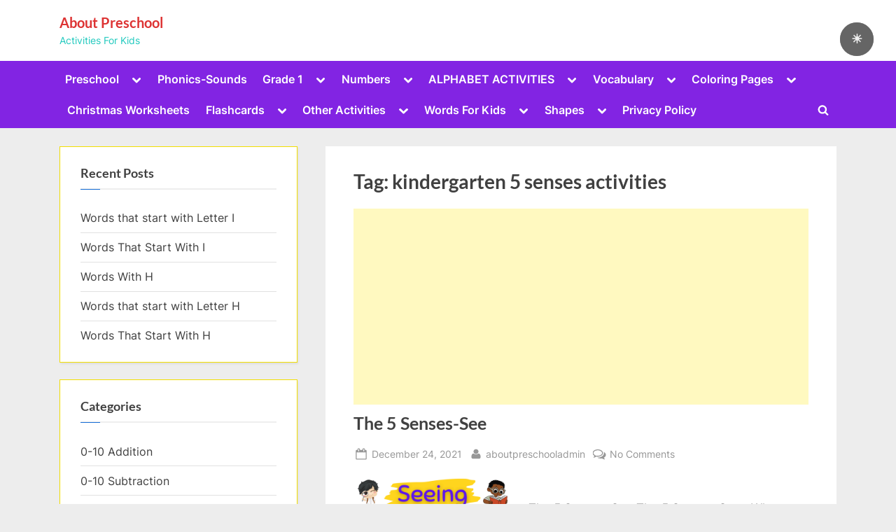

--- FILE ---
content_type: text/html; charset=UTF-8
request_url: https://aboutpreschool.net/tag/kindergarten-5-senses-activities/page/2/
body_size: 22528
content:
<!DOCTYPE html><html lang="en-US" prefix="og: https://ogp.me/ns#"><head><meta charset="UTF-8"><meta name="viewport" content="width=device-width, initial-scale=1.0"><link rel="profile" href="https://gmpg.org/xfn/11"><title>kindergarten 5 senses activities Archives - Page 2 of 2 - About Preschool</title><meta name="robots" content="follow, index, max-snippet:-1, max-video-preview:-1, max-image-preview:large"/><link rel="canonical" href="https://aboutpreschool.net/tag/kindergarten-5-senses-activities/page/2/" /><link rel="prev" href="https://aboutpreschool.net/tag/kindergarten-5-senses-activities/" /><meta property="og:locale" content="en_US" /><meta property="og:type" content="article" /><meta property="og:title" content="kindergarten 5 senses activities Archives - Page 2 of 2 - About Preschool" /><meta property="og:url" content="https://aboutpreschool.net/tag/kindergarten-5-senses-activities/page/2/" /><meta property="og:site_name" content="About Preschool" /><meta property="og:image" content="https://aboutpreschool.net/wp-content/uploads/2020/01/cropped-WhatsApp-Image-2019-12-30-at-15.35.45-3.jpeg" /><meta property="og:image:secure_url" content="https://aboutpreschool.net/wp-content/uploads/2020/01/cropped-WhatsApp-Image-2019-12-30-at-15.35.45-3.jpeg" /><meta property="og:image:width" content="1600" /><meta property="og:image:height" content="1086" /><meta property="og:image:type" content="image/jpeg" /><meta name="twitter:card" content="summary_large_image" /><meta name="twitter:title" content="kindergarten 5 senses activities Archives - Page 2 of 2 - About Preschool" /><meta name="twitter:site" content="@aboutpreschooladmin" /><meta name="twitter:image" content="https://aboutpreschool.net/wp-content/uploads/2020/01/cropped-WhatsApp-Image-2019-12-30-at-15.35.45-3.jpeg" /> <script type="application/ld+json" class="rank-math-schema">{"@context":"https://schema.org","@graph":[{"@type":"Person","@id":"https://aboutpreschool.net/#person","name":"aboutpreschooladmin","sameAs":["https://twitter.com/aboutpreschooladmin"],"image":{"@type":"ImageObject","@id":"https://aboutpreschool.net/#logo","url":"https://aboutpreschool.net/wp-content/uploads/2020/01/cropped-cropped-cropped-cropped-cropped-cropped-cropped-cropped-cropped-WhatsApp-Image-2019-12-30-at-15.35.45-2.jpeg","contentUrl":"https://aboutpreschool.net/wp-content/uploads/2020/01/cropped-cropped-cropped-cropped-cropped-cropped-cropped-cropped-cropped-WhatsApp-Image-2019-12-30-at-15.35.45-2.jpeg","caption":"About Preschool","inLanguage":"en-US","width":"250","height":"167"}},{"@type":"WebSite","@id":"https://aboutpreschool.net/#website","url":"https://aboutpreschool.net","name":"About Preschool","publisher":{"@id":"https://aboutpreschool.net/#person"},"inLanguage":"en-US"},{"@type":"BreadcrumbList","@id":"https://aboutpreschool.net/tag/kindergarten-5-senses-activities/page/2/#breadcrumb","itemListElement":[{"@type":"ListItem","position":"1","item":{"@id":"https://aboutpreschool.net","name":"Home"}},{"@type":"ListItem","position":"2","item":{"@id":"https://aboutpreschool.net/tag/kindergarten-5-senses-activities/","name":"kindergarten 5 senses activities"}}]},{"@type":"CollectionPage","@id":"https://aboutpreschool.net/tag/kindergarten-5-senses-activities/page/2/#webpage","url":"https://aboutpreschool.net/tag/kindergarten-5-senses-activities/page/2/","name":"kindergarten 5 senses activities Archives - Page 2 of 2 - About Preschool","isPartOf":{"@id":"https://aboutpreschool.net/#website"},"inLanguage":"en-US","breadcrumb":{"@id":"https://aboutpreschool.net/tag/kindergarten-5-senses-activities/page/2/#breadcrumb"}}]}</script> <link rel='dns-prefetch' href='//www.googletagmanager.com' /><link rel='dns-prefetch' href='//pagead2.googlesyndication.com' /><link rel='dns-prefetch' href='//fundingchoicesmessages.google.com' /><link rel="alternate" type="application/rss+xml" title="About Preschool &raquo; Feed" href="https://aboutpreschool.net/feed/" /><link rel="alternate" type="application/rss+xml" title="About Preschool &raquo; Comments Feed" href="https://aboutpreschool.net/comments/feed/" /><link rel="alternate" type="application/rss+xml" title="About Preschool &raquo; kindergarten 5 senses activities Tag Feed" href="https://aboutpreschool.net/tag/kindergarten-5-senses-activities/feed/" /><style id='wp-img-auto-sizes-contain-inline-css'>img:is([sizes=auto i],[sizes^="auto," i]){contain-intrinsic-size:3000px 1500px}
/*# sourceURL=wp-img-auto-sizes-contain-inline-css */</style><link data-optimized="1" rel='stylesheet' id='wp-block-library-css' href='https://aboutpreschool.net/wp-content/litespeed/css/a4c4641562199bfcf2ac921bb47ade59.css?ver=fb9f2' media='all' /><style id='global-styles-inline-css'>:root{--wp--preset--aspect-ratio--square: 1;--wp--preset--aspect-ratio--4-3: 4/3;--wp--preset--aspect-ratio--3-4: 3/4;--wp--preset--aspect-ratio--3-2: 3/2;--wp--preset--aspect-ratio--2-3: 2/3;--wp--preset--aspect-ratio--16-9: 16/9;--wp--preset--aspect-ratio--9-16: 9/16;--wp--preset--color--black: #000000;--wp--preset--color--cyan-bluish-gray: #abb8c3;--wp--preset--color--white: #ffffff;--wp--preset--color--pale-pink: #f78da7;--wp--preset--color--vivid-red: #cf2e2e;--wp--preset--color--luminous-vivid-orange: #ff6900;--wp--preset--color--luminous-vivid-amber: #fcb900;--wp--preset--color--light-green-cyan: #7bdcb5;--wp--preset--color--vivid-green-cyan: #00d084;--wp--preset--color--pale-cyan-blue: #8ed1fc;--wp--preset--color--vivid-cyan-blue: #0693e3;--wp--preset--color--vivid-purple: #9b51e0;--wp--preset--gradient--vivid-cyan-blue-to-vivid-purple: linear-gradient(135deg,rgb(6,147,227) 0%,rgb(155,81,224) 100%);--wp--preset--gradient--light-green-cyan-to-vivid-green-cyan: linear-gradient(135deg,rgb(122,220,180) 0%,rgb(0,208,130) 100%);--wp--preset--gradient--luminous-vivid-amber-to-luminous-vivid-orange: linear-gradient(135deg,rgb(252,185,0) 0%,rgb(255,105,0) 100%);--wp--preset--gradient--luminous-vivid-orange-to-vivid-red: linear-gradient(135deg,rgb(255,105,0) 0%,rgb(207,46,46) 100%);--wp--preset--gradient--very-light-gray-to-cyan-bluish-gray: linear-gradient(135deg,rgb(238,238,238) 0%,rgb(169,184,195) 100%);--wp--preset--gradient--cool-to-warm-spectrum: linear-gradient(135deg,rgb(74,234,220) 0%,rgb(151,120,209) 20%,rgb(207,42,186) 40%,rgb(238,44,130) 60%,rgb(251,105,98) 80%,rgb(254,248,76) 100%);--wp--preset--gradient--blush-light-purple: linear-gradient(135deg,rgb(255,206,236) 0%,rgb(152,150,240) 100%);--wp--preset--gradient--blush-bordeaux: linear-gradient(135deg,rgb(254,205,165) 0%,rgb(254,45,45) 50%,rgb(107,0,62) 100%);--wp--preset--gradient--luminous-dusk: linear-gradient(135deg,rgb(255,203,112) 0%,rgb(199,81,192) 50%,rgb(65,88,208) 100%);--wp--preset--gradient--pale-ocean: linear-gradient(135deg,rgb(255,245,203) 0%,rgb(182,227,212) 50%,rgb(51,167,181) 100%);--wp--preset--gradient--electric-grass: linear-gradient(135deg,rgb(202,248,128) 0%,rgb(113,206,126) 100%);--wp--preset--gradient--midnight: linear-gradient(135deg,rgb(2,3,129) 0%,rgb(40,116,252) 100%);--wp--preset--font-size--small: 13px;--wp--preset--font-size--medium: 20px;--wp--preset--font-size--large: 36px;--wp--preset--font-size--x-large: 42px;--wp--preset--spacing--20: 0.44rem;--wp--preset--spacing--30: 0.67rem;--wp--preset--spacing--40: 1rem;--wp--preset--spacing--50: 1.5rem;--wp--preset--spacing--60: 2.25rem;--wp--preset--spacing--70: 3.38rem;--wp--preset--spacing--80: 5.06rem;--wp--preset--shadow--natural: 6px 6px 9px rgba(0, 0, 0, 0.2);--wp--preset--shadow--deep: 12px 12px 50px rgba(0, 0, 0, 0.4);--wp--preset--shadow--sharp: 6px 6px 0px rgba(0, 0, 0, 0.2);--wp--preset--shadow--outlined: 6px 6px 0px -3px rgb(255, 255, 255), 6px 6px rgb(0, 0, 0);--wp--preset--shadow--crisp: 6px 6px 0px rgb(0, 0, 0);}:where(.is-layout-flex){gap: 0.5em;}:where(.is-layout-grid){gap: 0.5em;}body .is-layout-flex{display: flex;}.is-layout-flex{flex-wrap: wrap;align-items: center;}.is-layout-flex > :is(*, div){margin: 0;}body .is-layout-grid{display: grid;}.is-layout-grid > :is(*, div){margin: 0;}:where(.wp-block-columns.is-layout-flex){gap: 2em;}:where(.wp-block-columns.is-layout-grid){gap: 2em;}:where(.wp-block-post-template.is-layout-flex){gap: 1.25em;}:where(.wp-block-post-template.is-layout-grid){gap: 1.25em;}.has-black-color{color: var(--wp--preset--color--black) !important;}.has-cyan-bluish-gray-color{color: var(--wp--preset--color--cyan-bluish-gray) !important;}.has-white-color{color: var(--wp--preset--color--white) !important;}.has-pale-pink-color{color: var(--wp--preset--color--pale-pink) !important;}.has-vivid-red-color{color: var(--wp--preset--color--vivid-red) !important;}.has-luminous-vivid-orange-color{color: var(--wp--preset--color--luminous-vivid-orange) !important;}.has-luminous-vivid-amber-color{color: var(--wp--preset--color--luminous-vivid-amber) !important;}.has-light-green-cyan-color{color: var(--wp--preset--color--light-green-cyan) !important;}.has-vivid-green-cyan-color{color: var(--wp--preset--color--vivid-green-cyan) !important;}.has-pale-cyan-blue-color{color: var(--wp--preset--color--pale-cyan-blue) !important;}.has-vivid-cyan-blue-color{color: var(--wp--preset--color--vivid-cyan-blue) !important;}.has-vivid-purple-color{color: var(--wp--preset--color--vivid-purple) !important;}.has-black-background-color{background-color: var(--wp--preset--color--black) !important;}.has-cyan-bluish-gray-background-color{background-color: var(--wp--preset--color--cyan-bluish-gray) !important;}.has-white-background-color{background-color: var(--wp--preset--color--white) !important;}.has-pale-pink-background-color{background-color: var(--wp--preset--color--pale-pink) !important;}.has-vivid-red-background-color{background-color: var(--wp--preset--color--vivid-red) !important;}.has-luminous-vivid-orange-background-color{background-color: var(--wp--preset--color--luminous-vivid-orange) !important;}.has-luminous-vivid-amber-background-color{background-color: var(--wp--preset--color--luminous-vivid-amber) !important;}.has-light-green-cyan-background-color{background-color: var(--wp--preset--color--light-green-cyan) !important;}.has-vivid-green-cyan-background-color{background-color: var(--wp--preset--color--vivid-green-cyan) !important;}.has-pale-cyan-blue-background-color{background-color: var(--wp--preset--color--pale-cyan-blue) !important;}.has-vivid-cyan-blue-background-color{background-color: var(--wp--preset--color--vivid-cyan-blue) !important;}.has-vivid-purple-background-color{background-color: var(--wp--preset--color--vivid-purple) !important;}.has-black-border-color{border-color: var(--wp--preset--color--black) !important;}.has-cyan-bluish-gray-border-color{border-color: var(--wp--preset--color--cyan-bluish-gray) !important;}.has-white-border-color{border-color: var(--wp--preset--color--white) !important;}.has-pale-pink-border-color{border-color: var(--wp--preset--color--pale-pink) !important;}.has-vivid-red-border-color{border-color: var(--wp--preset--color--vivid-red) !important;}.has-luminous-vivid-orange-border-color{border-color: var(--wp--preset--color--luminous-vivid-orange) !important;}.has-luminous-vivid-amber-border-color{border-color: var(--wp--preset--color--luminous-vivid-amber) !important;}.has-light-green-cyan-border-color{border-color: var(--wp--preset--color--light-green-cyan) !important;}.has-vivid-green-cyan-border-color{border-color: var(--wp--preset--color--vivid-green-cyan) !important;}.has-pale-cyan-blue-border-color{border-color: var(--wp--preset--color--pale-cyan-blue) !important;}.has-vivid-cyan-blue-border-color{border-color: var(--wp--preset--color--vivid-cyan-blue) !important;}.has-vivid-purple-border-color{border-color: var(--wp--preset--color--vivid-purple) !important;}.has-vivid-cyan-blue-to-vivid-purple-gradient-background{background: var(--wp--preset--gradient--vivid-cyan-blue-to-vivid-purple) !important;}.has-light-green-cyan-to-vivid-green-cyan-gradient-background{background: var(--wp--preset--gradient--light-green-cyan-to-vivid-green-cyan) !important;}.has-luminous-vivid-amber-to-luminous-vivid-orange-gradient-background{background: var(--wp--preset--gradient--luminous-vivid-amber-to-luminous-vivid-orange) !important;}.has-luminous-vivid-orange-to-vivid-red-gradient-background{background: var(--wp--preset--gradient--luminous-vivid-orange-to-vivid-red) !important;}.has-very-light-gray-to-cyan-bluish-gray-gradient-background{background: var(--wp--preset--gradient--very-light-gray-to-cyan-bluish-gray) !important;}.has-cool-to-warm-spectrum-gradient-background{background: var(--wp--preset--gradient--cool-to-warm-spectrum) !important;}.has-blush-light-purple-gradient-background{background: var(--wp--preset--gradient--blush-light-purple) !important;}.has-blush-bordeaux-gradient-background{background: var(--wp--preset--gradient--blush-bordeaux) !important;}.has-luminous-dusk-gradient-background{background: var(--wp--preset--gradient--luminous-dusk) !important;}.has-pale-ocean-gradient-background{background: var(--wp--preset--gradient--pale-ocean) !important;}.has-electric-grass-gradient-background{background: var(--wp--preset--gradient--electric-grass) !important;}.has-midnight-gradient-background{background: var(--wp--preset--gradient--midnight) !important;}.has-small-font-size{font-size: var(--wp--preset--font-size--small) !important;}.has-medium-font-size{font-size: var(--wp--preset--font-size--medium) !important;}.has-large-font-size{font-size: var(--wp--preset--font-size--large) !important;}.has-x-large-font-size{font-size: var(--wp--preset--font-size--x-large) !important;}
/*# sourceURL=global-styles-inline-css */</style><style id='classic-theme-styles-inline-css'>/*! This file is auto-generated */
.wp-block-button__link{color:#fff;background-color:#32373c;border-radius:9999px;box-shadow:none;text-decoration:none;padding:calc(.667em + 2px) calc(1.333em + 2px);font-size:1.125em}.wp-block-file__button{background:#32373c;color:#fff;text-decoration:none}
/*# sourceURL=/wp-includes/css/classic-themes.min.css */</style><style id='darkmodetg-inline-css'>html{opacity:1}html.dmtg-fade{opacity:0;background:#000000}.darkmode--activated embed,.darkmode--activated iframe,.darkmode--activated img,.darkmode--activated video{filter:invert(100%)}.darkmode--activated embed:fullscreen,.darkmode--activated iframe:fullscreen,.darkmode--activated video:fullscreen,.darkmode--activated .darkmode-toggle img.emoji{filter:invert(0%)}.darkmode--activated [style*="background-image: url"],.darkmode--activated [style*="background-image:url"]{filter:invert(100%)}.darkmode--activated .wp-block-cover[style*="background-image: url"] .wp-block-cover[style*="background-image: url"],.darkmode--activated .wp-block-cover[style*="background-image: url"] .wp-block-cover[style*="background-image:url"],.darkmode--activated .wp-block-cover[style*="background-image: url"] embed,.darkmode--activated .wp-block-cover[style*="background-image: url"] figure[class*=wp-duotone-],.darkmode--activated .wp-block-cover[style*="background-image: url"] iframe,.darkmode--activated .wp-block-cover[style*="background-image: url"] img,.darkmode--activated .wp-block-cover[style*="background-image: url"] video,.darkmode--activated .wp-block-cover[style*="background-image:url"] .wp-block-cover[style*="background-image: url"],.darkmode--activated .wp-block-cover[style*="background-image:url"] .wp-block-cover[style*="background-image:url"],.darkmode--activated .wp-block-cover[style*="background-image:url"] embed,.darkmode--activated .wp-block-cover[style*="background-image:url"] figure[class*=wp-duotone-],.darkmode--activated .wp-block-cover[style*="background-image:url"] iframe,.darkmode--activated .wp-block-cover[style*="background-image:url"] img,.darkmode--activated .wp-block-cover[style*="background-image:url"] video{filter:invert(0)}.darkmode--activated figure[class*=wp-duotone-],.darkmode--activated .swp-compact-cover-container{filter:invert(1)}body.custom-background.darkmode--activated .darkmode-background{background:#fff;mix-blend-mode:difference}.darkmode--activated .dmt-filter-1{filter:invert(1)!important}.darkmode--activated .dmt-filter-0{filter:invert(0)!important}
/*# sourceURL=darkmodetg-inline-css */</style><link data-optimized="1" rel='stylesheet' id='pressbook-fonts-css' href='https://aboutpreschool.net/wp-content/litespeed/css/8e1cebef0c04c2ee12309ba5fe3f7982.css?ver=f7982' media='all' /><link data-optimized="1" rel='stylesheet' id='pressbook-style-css' href='https://aboutpreschool.net/wp-content/litespeed/css/aed65ed52725dd7b6c4c6374e4cae19d.css?ver=bc4d8' media='all' /><style id='pressbook-style-inline-css'>.site-branding{background-position:center center;}.site-branding{background-repeat:repeat;}.site-branding{background-size:auto;}.top-banner-image{max-height:150px;}.top-navbar{background:linear-gradient(0deg, #000000 0%, #000000 100%);}.social-navigation a:active .svg-icon,.social-navigation a:focus .svg-icon,.social-navigation a:hover .svg-icon{color:#000000;}.primary-navbar,.main-navigation ul ul{background:#8224e3;}.main-navigation .main-navigation-arrow-btn:active,.main-navigation .main-navigation-arrow-btn:hover,.main-navigation li.focus>.main-navigation-arrow-btn,.main-navigation:not(.toggled) li:hover>.main-navigation-arrow-btn,.main-navigation a:active,.main-navigation a:focus,.main-navigation a:hover{color:#8224e3;}.site-branding{background-color:#ffffff;}.site-title,.site-title a,.site-title a:active,.site-title a:focus,.site-title a:hover{color:#dd3333;}.site-tagline{color:#20c9be;}.more-link,.wp-block-search .wp-block-search__button,button,input[type=button],input[type=reset],input[type=submit]{background-image:linear-gradient(to right, #f3c841 0%, #f69275 51%, #f3c841 100%);}.more-link,.wp-block-search .wp-block-search__button,button,input[type=button],input[type=reset],input[type=submit]{font-weight:600;}h1,h2,h3,h4,h5,h6{font-weight:700;}.site-title{font-weight:700;}.c-sidebar .widget{border-color:#f2de00;}.footer-widgets,.copyright-text{background:#232323;}.copyright-text a{color:#f69275;}
/*# sourceURL=pressbook-style-inline-css */</style> <script id="darkmodetg-fade-js-after" src="[data-uri]" defer></script> 
 <script src="https://www.googletagmanager.com/gtag/js?id=GT-TBW8M7J" id="google_gtagjs-js" defer data-deferred="1"></script> <script id="google_gtagjs-js-after" src="[data-uri]" defer></script> <link rel="https://api.w.org/" href="https://aboutpreschool.net/wp-json/" /><link rel="alternate" title="JSON" type="application/json" href="https://aboutpreschool.net/wp-json/wp/v2/tags/668" /><link rel="EditURI" type="application/rsd+xml" title="RSD" href="https://aboutpreschool.net/xmlrpc.php?rsd" /><meta name="generator" content="Site Kit by Google 1.170.0" /><meta name="google-adsense-platform-account" content="ca-host-pub-2644536267352236"><meta name="google-adsense-platform-domain" content="sitekit.withgoogle.com">
<style>.recentcomments a{display:inline !important;padding:0 !important;margin:0 !important;}</style> <script type="application/ld+json" class="saswp-schema-markup-output">[{"@context":"https:\/\/schema.org\/","@type":"FAQPage","@id":"https:\/\/aboutpreschool.net\/the-5-senses-see\/#FAQPage","headline":"The 5 Senses-See","keywords":"activities for the 5 senses, books on the 5 senses, games for the 5 senses, kindergarten 5 senses activities, kindergarten 5 senses lesson plan, kindergarten 5 senses worksheets, pictures of the 5 senses, the 5 senses, the 5 senses activities for preschoolers, the 5 senses in english, the 5 senses of the body, what are the 5 senses, what are the 5 senses of the body, what is the 5 senses of human, words for the 5 senses, ","datePublished":"2021-12-24T15:12:02+00:00","dateModified":"2021-12-24T15:14:26+00:00","dateCreated":"2021-12-24T15:12:02+00:00","author":{"@type":"Person","name":"aboutpreschooladmin","url":"https:\/\/aboutpreschool.net\/author\/aboutpreschooladmin\/","sameAs":[],"image":{"@type":"ImageObject","url":"https:\/\/aboutpreschool.net\/wp-content\/litespeed\/avatar\/463cc2824f2de3d0c4aaa34203e46a85.jpg?ver=1768371177","height":96,"width":96}},"image":[{"@type":"ImageObject","@id":"https:\/\/aboutpreschool.net\/the-5-senses-see\/#primaryimage","url":"https:\/\/aboutpreschool.net\/wp-content\/uploads\/2021\/12\/The-5-Senses-See-1200x1698.png","width":"1200","height":"1698"},{"@type":"ImageObject","url":"https:\/\/aboutpreschool.net\/wp-content\/uploads\/2021\/12\/The-5-Senses-See-1200x900.png","width":"1200","height":"900"},{"@type":"ImageObject","url":"https:\/\/aboutpreschool.net\/wp-content\/uploads\/2021\/12\/The-5-Senses-See-1200x675.png","width":"1200","height":"675"},{"@type":"ImageObject","url":"https:\/\/aboutpreschool.net\/wp-content\/uploads\/2021\/12\/The-5-Senses-See-1131x1131.png","width":"1131","height":"1131"},{"@type":"ImageObject","url":"https:\/\/aboutpreschool.net\/wp-content\/uploads\/2021\/12\/link-300x101.png","width":300,"height":101},{"@type":"ImageObject","url":"https:\/\/aboutpreschool.net\/wp-content\/uploads\/2021\/12\/22222.png","width":563,"height":221},{"@type":"ImageObject","url":"https:\/\/aboutpreschool.net\/wp-content\/uploads\/2021\/12\/aaa22.png","width":362,"height":113},{"@type":"ImageObject","url":"https:\/\/aboutpreschool.net\/wp-content\/uploads\/2021\/12\/PDFFF.png","width":347,"height":113},{"@type":"ImageObject","url":"https:\/\/aboutpreschool.net\/wp-content\/uploads\/2021\/12\/The-5-Senses-See.png","width":1131,"height":1600,"caption":"The 5 Senses-See"}]}]</script> <script id="google_gtagjs" src="https://www.googletagmanager.com/gtag/js?id=G-X1F5W55B3P" defer data-deferred="1"></script> <script id="google_gtagjs-inline" src="[data-uri]" defer></script>  <script async src="https://pagead2.googlesyndication.com/pagead/js/adsbygoogle.js?client=ca-pub-3007347216513939&amp;host=ca-host-pub-2644536267352236" crossorigin="anonymous"></script> <link rel="icon" href="https://aboutpreschool.net/wp-content/uploads/2024/10/cropped-ikon-32x32.jpg" sizes="32x32" /><link rel="icon" href="https://aboutpreschool.net/wp-content/uploads/2024/10/cropped-ikon-192x192.jpg" sizes="192x192" /><link rel="apple-touch-icon" href="https://aboutpreschool.net/wp-content/uploads/2024/10/cropped-ikon-180x180.jpg" /><meta name="msapplication-TileImage" content="https://aboutpreschool.net/wp-content/uploads/2024/10/cropped-ikon-270x270.jpg" /></head><body class="archive paged tag tag-kindergarten-5-senses-activities tag-668 wp-embed-responsive paged-2 tag-paged-2 wp-theme-pressbook hfeed single-sidebar left-sidebar pb-content-columns"><div id="page" class="site">
<a class="skip-link screen-reader-text" href="#content">Skip to content</a><header id="masthead" class="site-header"><div class="site-branding"><div class="u-wrapper site-branding-wrap"><div class="site-logo-title logo--lg-size-1 logo--md-size-1 logo--sm-size-1"><div class="site-title-tagline"><p class="site-title site-title--lg-size-2 site-title--md-size-2 site-title--sm-size-2"><a href="https://aboutpreschool.net/" rel="home">About Preschool</a></p><p class="site-tagline tagline--lg-size-2 tagline--md-size-2 tagline--sm-size-3">Activities For Kids</p></div></div></div></div><div class="primary-navbar"><div class="u-wrapper primary-navbar-wrap"><nav id="site-navigation" class="main-navigation" aria-label="Primary Menu">
<button class="primary-menu-toggle" aria-controls="primary-menu" aria-expanded="false" aria-label="Toggle Primary Menu">
<svg class="svg-icon" width="24" height="24" aria-hidden="true" role="img" focusable="false" viewBox="0.0 0 1536.0 2048" xmlns="http://www.w3.org/2000/svg"><path d="M1536,1472v128c0,17.333-6.333,32.333-19,45s-27.667,19-45,19H64c-17.333,0-32.333-6.333-45-19s-19-27.667-19-45v-128  c0-17.333,6.333-32.333,19-45s27.667-19,45-19h1408c17.333,0,32.333,6.333,45,19S1536,1454.667,1536,1472z M1536,960v128  c0,17.333-6.333,32.333-19,45s-27.667,19-45,19H64c-17.333,0-32.333-6.333-45-19s-19-27.667-19-45V960c0-17.333,6.333-32.333,19-45  s27.667-19,45-19h1408c17.333,0,32.333,6.333,45,19S1536,942.667,1536,960z M1536,448v128c0,17.333-6.333,32.333-19,45  s-27.667,19-45,19H64c-17.333,0-32.333-6.333-45-19S0,593.333,0,576V448c0-17.333,6.333-32.333,19-45s27.667-19,45-19h1408  c17.333,0,32.333,6.333,45,19S1536,430.667,1536,448z"></path></svg><svg class="svg-icon" width="24" height="24" aria-hidden="true" role="img" focusable="false" viewBox="0 0 1792 1792" xmlns="http://www.w3.org/2000/svg"><path d="M1490 1322q0 40-28 68l-136 136q-28 28-68 28t-68-28l-294-294-294 294q-28 28-68 28t-68-28l-136-136q-28-28-28-68t28-68l294-294-294-294q-28-28-28-68t28-68l136-136q28-28 68-28t68 28l294 294 294-294q28-28 68-28t68 28l136 136q28 28 28 68t-28 68l-294 294 294 294q28 28 28 68z" /></svg>				</button><div class="menu-menu-1-container"><ul id="primary-menu" class="menu"><li id="menu-item-39" class="menu-item menu-item-type-taxonomy menu-item-object-category menu-item-has-children menu-item-39"><a href="https://aboutpreschool.net/preschool/">Preschool</a><button class="main-navigation-arrow-btn" aria-expanded="false"><span class="screen-reader-text">Toggle sub-menu</span><svg class="svg-icon" width="24" height="24" aria-hidden="true" role="img" focusable="false" viewBox="53.0 0 1558.0 2048" xmlns="http://www.w3.org/2000/svg"><path d="M1611,832c0,35.333-12.333,65.333-37,90l-651,651c-25.333,25.333-55.667,38-91,38c-36,0-66-12.667-90-38L91,922  c-25.333-24-38-54-38-90c0-35.333,12.667-65.667,38-91l74-75c26-24.667,56.333-37,91-37c35.333,0,65.333,12.333,90,37l486,486  l486-486c24.667-24.667,54.667-37,90-37c34.667,0,65,12.333,91,37l75,75C1598.667,767,1611,797.333,1611,832z" /></svg></button><ul class="sub-menu"><li id="menu-item-8640" class="menu-item menu-item-type-taxonomy menu-item-object-category menu-item-has-children menu-item-8640"><a href="https://aboutpreschool.net/preschool/k-activities/">ACTIVITIES</a><button class="main-navigation-arrow-btn" aria-expanded="false"><span class="screen-reader-text">Toggle sub-menu</span><svg class="svg-icon" width="24" height="24" aria-hidden="true" role="img" focusable="false" viewBox="53.0 0 1558.0 2048" xmlns="http://www.w3.org/2000/svg"><path d="M1611,832c0,35.333-12.333,65.333-37,90l-651,651c-25.333,25.333-55.667,38-91,38c-36,0-66-12.667-90-38L91,922  c-25.333-24-38-54-38-90c0-35.333,12.667-65.667,38-91l74-75c26-24.667,56.333-37,91-37c35.333,0,65.333,12.333,90,37l486,486  l486-486c24.667-24.667,54.667-37,90-37c34.667,0,65,12.333,91,37l75,75C1598.667,767,1611,797.333,1611,832z" /></svg></button><ul class="sub-menu"><li id="menu-item-1251" class="menu-item menu-item-type-taxonomy menu-item-object-category menu-item-has-children menu-item-1251"><a href="https://aboutpreschool.net/attention-work/">Attention Work</a><button class="main-navigation-arrow-btn" aria-expanded="false"><span class="screen-reader-text">Toggle sub-menu</span><svg class="svg-icon" width="24" height="24" aria-hidden="true" role="img" focusable="false" viewBox="53.0 0 1558.0 2048" xmlns="http://www.w3.org/2000/svg"><path d="M1611,832c0,35.333-12.333,65.333-37,90l-651,651c-25.333,25.333-55.667,38-91,38c-36,0-66-12.667-90-38L91,922  c-25.333-24-38-54-38-90c0-35.333,12.667-65.667,38-91l74-75c26-24.667,56.333-37,91-37c35.333,0,65.333,12.333,90,37l486,486  l486-486c24.667-24.667,54.667-37,90-37c34.667,0,65,12.333,91,37l75,75C1598.667,767,1611,797.333,1611,832z" /></svg></button><ul class="sub-menu"><li id="menu-item-16205" class="menu-item menu-item-type-taxonomy menu-item-object-category menu-item-16205"><a href="https://aboutpreschool.net/attention-work/same-and-different/">Same and Different</a></li></ul></li><li id="menu-item-655" class="menu-item menu-item-type-taxonomy menu-item-object-category menu-item-655"><a href="https://aboutpreschool.net/fun-activities/">Fun activities</a></li><li id="menu-item-356" class="menu-item menu-item-type-taxonomy menu-item-object-category menu-item-356"><a href="https://aboutpreschool.net/preschool/matching-activities/">Matching activities</a></li><li id="menu-item-303" class="menu-item menu-item-type-taxonomy menu-item-object-category menu-item-303"><a href="https://aboutpreschool.net/preschool/tracing-activities/">Tracing activities</a></li><li id="menu-item-7582" class="menu-item menu-item-type-taxonomy menu-item-object-category menu-item-7582"><a href="https://aboutpreschool.net/preschool/the-5-senses/">The 5 Senses</a></li></ul></li><li id="menu-item-8642" class="menu-item menu-item-type-taxonomy menu-item-object-category menu-item-has-children menu-item-8642"><a href="https://aboutpreschool.net/preschool/k-math/">MATH</a><button class="main-navigation-arrow-btn" aria-expanded="false"><span class="screen-reader-text">Toggle sub-menu</span><svg class="svg-icon" width="24" height="24" aria-hidden="true" role="img" focusable="false" viewBox="53.0 0 1558.0 2048" xmlns="http://www.w3.org/2000/svg"><path d="M1611,832c0,35.333-12.333,65.333-37,90l-651,651c-25.333,25.333-55.667,38-91,38c-36,0-66-12.667-90-38L91,922  c-25.333-24-38-54-38-90c0-35.333,12.667-65.667,38-91l74-75c26-24.667,56.333-37,91-37c35.333,0,65.333,12.333,90,37l486,486  l486-486c24.667-24.667,54.667-37,90-37c34.667,0,65,12.333,91,37l75,75C1598.667,767,1611,797.333,1611,832z" /></svg></button><ul class="sub-menu"><li id="menu-item-8681" class="menu-item menu-item-type-taxonomy menu-item-object-category menu-item-has-children menu-item-8681"><a href="https://aboutpreschool.net/preschool/k-math/k-addition/">Addition</a><button class="main-navigation-arrow-btn" aria-expanded="false"><span class="screen-reader-text">Toggle sub-menu</span><svg class="svg-icon" width="24" height="24" aria-hidden="true" role="img" focusable="false" viewBox="53.0 0 1558.0 2048" xmlns="http://www.w3.org/2000/svg"><path d="M1611,832c0,35.333-12.333,65.333-37,90l-651,651c-25.333,25.333-55.667,38-91,38c-36,0-66-12.667-90-38L91,922  c-25.333-24-38-54-38-90c0-35.333,12.667-65.667,38-91l74-75c26-24.667,56.333-37,91-37c35.333,0,65.333,12.333,90,37l486,486  l486-486c24.667-24.667,54.667-37,90-37c34.667,0,65,12.333,91,37l75,75C1598.667,767,1611,797.333,1611,832z" /></svg></button><ul class="sub-menu"><li id="menu-item-14248" class="menu-item menu-item-type-taxonomy menu-item-object-category menu-item-14248"><a href="https://aboutpreschool.net/missing-number-addition-preschool-kindergarten/">Missing Number Addition</a></li></ul></li><li id="menu-item-10693" class="menu-item menu-item-type-taxonomy menu-item-object-category menu-item-10693"><a href="https://aboutpreschool.net/preschool/k-math/more-or-less/">More or Less</a></li><li id="menu-item-8993" class="menu-item menu-item-type-taxonomy menu-item-object-category menu-item-8993"><a href="https://aboutpreschool.net/k-number/">Numbers&amp;Counting</a></li><li id="menu-item-7831" class="menu-item menu-item-type-taxonomy menu-item-object-category menu-item-7831"><a href="https://aboutpreschool.net/preschool/kindergarten-grades-pattern-worksheet/">Pattern Worksheets</a></li><li id="menu-item-8848" class="menu-item menu-item-type-taxonomy menu-item-object-category menu-item-has-children menu-item-8848"><a href="https://aboutpreschool.net/preschool/k-math/k-subtraction/">Subtraction</a><button class="main-navigation-arrow-btn" aria-expanded="false"><span class="screen-reader-text">Toggle sub-menu</span><svg class="svg-icon" width="24" height="24" aria-hidden="true" role="img" focusable="false" viewBox="53.0 0 1558.0 2048" xmlns="http://www.w3.org/2000/svg"><path d="M1611,832c0,35.333-12.333,65.333-37,90l-651,651c-25.333,25.333-55.667,38-91,38c-36,0-66-12.667-90-38L91,922  c-25.333-24-38-54-38-90c0-35.333,12.667-65.667,38-91l74-75c26-24.667,56.333-37,91-37c35.333,0,65.333,12.333,90,37l486,486  l486-486c24.667-24.667,54.667-37,90-37c34.667,0,65,12.333,91,37l75,75C1598.667,767,1611,797.333,1611,832z" /></svg></button><ul class="sub-menu"><li id="menu-item-14380" class="menu-item menu-item-type-taxonomy menu-item-object-category menu-item-14380"><a href="https://aboutpreschool.net/missin-number-subtraction-preschool-kindergarten-math/">Missin Number Subtraction</a></li></ul></li><li id="menu-item-137" class="menu-item menu-item-type-taxonomy menu-item-object-category menu-item-has-children menu-item-137"><a href="https://aboutpreschool.net/teaching-shapes/">Teaching Shapes</a><button class="main-navigation-arrow-btn" aria-expanded="false"><span class="screen-reader-text">Toggle sub-menu</span><svg class="svg-icon" width="24" height="24" aria-hidden="true" role="img" focusable="false" viewBox="53.0 0 1558.0 2048" xmlns="http://www.w3.org/2000/svg"><path d="M1611,832c0,35.333-12.333,65.333-37,90l-651,651c-25.333,25.333-55.667,38-91,38c-36,0-66-12.667-90-38L91,922  c-25.333-24-38-54-38-90c0-35.333,12.667-65.667,38-91l74-75c26-24.667,56.333-37,91-37c35.333,0,65.333,12.333,90,37l486,486  l486-486c24.667-24.667,54.667-37,90-37c34.667,0,65,12.333,91,37l75,75C1598.667,767,1611,797.333,1611,832z" /></svg></button><ul class="sub-menu"><li id="menu-item-173" class="menu-item menu-item-type-taxonomy menu-item-object-category menu-item-173"><a href="https://aboutpreschool.net/teaching-shapes/shapes/circle/">Circle</a></li><li id="menu-item-161" class="menu-item menu-item-type-taxonomy menu-item-object-category menu-item-161"><a href="https://aboutpreschool.net/teaching-shapes/shapes/">Shapes</a></li><li id="menu-item-139" class="menu-item menu-item-type-taxonomy menu-item-object-category menu-item-139"><a href="https://aboutpreschool.net/teaching-shapes/shapes-chart/">Shapes Chart</a></li><li id="menu-item-149" class="menu-item menu-item-type-taxonomy menu-item-object-category menu-item-149"><a href="https://aboutpreschool.net/teaching-shapes/tracing-shapes/">Tracing Shapes</a></li></ul></li></ul></li></ul></li><li id="menu-item-9494" class="menu-item menu-item-type-taxonomy menu-item-object-category menu-item-9494"><a href="https://aboutpreschool.net/preschool/phonics-sounds/">Phonics-Sounds</a></li><li id="menu-item-7237" class="menu-item menu-item-type-taxonomy menu-item-object-category menu-item-has-children menu-item-7237"><a href="https://aboutpreschool.net/grade-1-activities-worksheets-letter/">Grade 1</a><button class="main-navigation-arrow-btn" aria-expanded="false"><span class="screen-reader-text">Toggle sub-menu</span><svg class="svg-icon" width="24" height="24" aria-hidden="true" role="img" focusable="false" viewBox="53.0 0 1558.0 2048" xmlns="http://www.w3.org/2000/svg"><path d="M1611,832c0,35.333-12.333,65.333-37,90l-651,651c-25.333,25.333-55.667,38-91,38c-36,0-66-12.667-90-38L91,922  c-25.333-24-38-54-38-90c0-35.333,12.667-65.667,38-91l74-75c26-24.667,56.333-37,91-37c35.333,0,65.333,12.333,90,37l486,486  l486-486c24.667-24.667,54.667-37,90-37c34.667,0,65,12.333,91,37l75,75C1598.667,767,1611,797.333,1611,832z" /></svg></button><ul class="sub-menu"><li id="menu-item-7763" class="menu-item menu-item-type-taxonomy menu-item-object-category menu-item-has-children menu-item-7763"><a href="https://aboutpreschool.net/grade-1-activities-worksheets-letter/addition-worksheets/">Addition Worksheets</a><button class="main-navigation-arrow-btn" aria-expanded="false"><span class="screen-reader-text">Toggle sub-menu</span><svg class="svg-icon" width="24" height="24" aria-hidden="true" role="img" focusable="false" viewBox="53.0 0 1558.0 2048" xmlns="http://www.w3.org/2000/svg"><path d="M1611,832c0,35.333-12.333,65.333-37,90l-651,651c-25.333,25.333-55.667,38-91,38c-36,0-66-12.667-90-38L91,922  c-25.333-24-38-54-38-90c0-35.333,12.667-65.667,38-91l74-75c26-24.667,56.333-37,91-37c35.333,0,65.333,12.333,90,37l486,486  l486-486c24.667-24.667,54.667-37,90-37c34.667,0,65,12.333,91,37l75,75C1598.667,767,1611,797.333,1611,832z" /></svg></button><ul class="sub-menu"><li id="menu-item-9860" class="menu-item menu-item-type-taxonomy menu-item-object-category menu-item-has-children menu-item-9860"><a href="https://aboutpreschool.net/grade-1-activities-worksheets-letter/addition-worksheets/0-10-addition/">0-10 Addition</a><button class="main-navigation-arrow-btn" aria-expanded="false"><span class="screen-reader-text">Toggle sub-menu</span><svg class="svg-icon" width="24" height="24" aria-hidden="true" role="img" focusable="false" viewBox="53.0 0 1558.0 2048" xmlns="http://www.w3.org/2000/svg"><path d="M1611,832c0,35.333-12.333,65.333-37,90l-651,651c-25.333,25.333-55.667,38-91,38c-36,0-66-12.667-90-38L91,922  c-25.333-24-38-54-38-90c0-35.333,12.667-65.667,38-91l74-75c26-24.667,56.333-37,91-37c35.333,0,65.333,12.333,90,37l486,486  l486-486c24.667-24.667,54.667-37,90-37c34.667,0,65,12.333,91,37l75,75C1598.667,767,1611,797.333,1611,832z" /></svg></button><ul class="sub-menu"><li id="menu-item-9861" class="menu-item menu-item-type-taxonomy menu-item-object-category menu-item-9861"><a href="https://aboutpreschool.net/grade-1-activities-worksheets-letter/addition-worksheets/0-10-addition/adding-using-number-lines/">Adding Using Number Lines</a></li></ul></li><li id="menu-item-14249" class="menu-item menu-item-type-taxonomy menu-item-object-category menu-item-14249"><a href="https://aboutpreschool.net/missing-number-addition-grade-1-grade-2-grade-3/">Missing Number Addition</a></li></ul></li><li id="menu-item-7497" class="menu-item menu-item-type-taxonomy menu-item-object-category menu-item-7497"><a href="https://aboutpreschool.net/grade-1-activities-worksheets-letter/alphabet-matching/">Alphabet Matching</a></li><li id="menu-item-8000" class="menu-item menu-item-type-taxonomy menu-item-object-category menu-item-8000"><a href="https://aboutpreschool.net/grade-1-activities-worksheets-letter/alphabet-worksheets-alphabet-worksheets-tracing-letter-worksheets/">Alphabet Worksheets</a></li><li id="menu-item-8043" class="menu-item menu-item-type-taxonomy menu-item-object-category menu-item-8043"><a href="https://aboutpreschool.net/grade-1-activities-worksheets-letter/number-worksheets/">Number Worksheets</a></li><li id="menu-item-7833" class="menu-item menu-item-type-taxonomy menu-item-object-category menu-item-7833"><a href="https://aboutpreschool.net/grade-1-activities-worksheets-letter/grade-1-2-3-4-pattern-worksheets/">Pattern Worksheets</a></li><li id="menu-item-9493" class="menu-item menu-item-type-taxonomy menu-item-object-category menu-item-9493"><a href="https://aboutpreschool.net/grade-1-activities-worksheets-letter/free-worksheets/">Phonics-Sounds</a></li><li id="menu-item-9306" class="menu-item menu-item-type-taxonomy menu-item-object-category menu-item-9306"><a href="https://aboutpreschool.net/grade-1-activities-worksheets-letter/shapes-worksheet/">Shapes Worksheet</a></li><li id="menu-item-7363" class="menu-item menu-item-type-taxonomy menu-item-object-category menu-item-has-children menu-item-7363"><a href="https://aboutpreschool.net/grade-1-activities-worksheets-letter/kindergarten-grade1-math/">Subtraction Worksheets</a><button class="main-navigation-arrow-btn" aria-expanded="false"><span class="screen-reader-text">Toggle sub-menu</span><svg class="svg-icon" width="24" height="24" aria-hidden="true" role="img" focusable="false" viewBox="53.0 0 1558.0 2048" xmlns="http://www.w3.org/2000/svg"><path d="M1611,832c0,35.333-12.333,65.333-37,90l-651,651c-25.333,25.333-55.667,38-91,38c-36,0-66-12.667-90-38L91,922  c-25.333-24-38-54-38-90c0-35.333,12.667-65.667,38-91l74-75c26-24.667,56.333-37,91-37c35.333,0,65.333,12.333,90,37l486,486  l486-486c24.667-24.667,54.667-37,90-37c34.667,0,65,12.333,91,37l75,75C1598.667,767,1611,797.333,1611,832z" /></svg></button><ul class="sub-menu"><li id="menu-item-8297" class="menu-item menu-item-type-taxonomy menu-item-object-category menu-item-has-children menu-item-8297"><a href="https://aboutpreschool.net/grade-1-activities-worksheets-letter/kindergarten-grade1-math/0-10-subtraction/">0-10 Subtraction</a><button class="main-navigation-arrow-btn" aria-expanded="false"><span class="screen-reader-text">Toggle sub-menu</span><svg class="svg-icon" width="24" height="24" aria-hidden="true" role="img" focusable="false" viewBox="53.0 0 1558.0 2048" xmlns="http://www.w3.org/2000/svg"><path d="M1611,832c0,35.333-12.333,65.333-37,90l-651,651c-25.333,25.333-55.667,38-91,38c-36,0-66-12.667-90-38L91,922  c-25.333-24-38-54-38-90c0-35.333,12.667-65.667,38-91l74-75c26-24.667,56.333-37,91-37c35.333,0,65.333,12.333,90,37l486,486  l486-486c24.667-24.667,54.667-37,90-37c34.667,0,65,12.333,91,37l75,75C1598.667,767,1611,797.333,1611,832z" /></svg></button><ul class="sub-menu"><li id="menu-item-8482" class="menu-item menu-item-type-taxonomy menu-item-object-category menu-item-8482"><a href="https://aboutpreschool.net/grade-1-activities-worksheets-letter/kindergarten-grade1-math/0-10-subtraction/subtraction-worksheets/">Subtracting Using Number Lines</a></li></ul></li><li id="menu-item-8298" class="menu-item menu-item-type-taxonomy menu-item-object-category menu-item-8298"><a href="https://aboutpreschool.net/grade-1-activities-worksheets-letter/kindergarten-grade1-math/0-20-subtraction/">0-20 Subtraction</a></li><li id="menu-item-14381" class="menu-item menu-item-type-taxonomy menu-item-object-category menu-item-14381"><a href="https://aboutpreschool.net/missing-number-subtraction-grade-1-grade-2-math/">Missing Number Subtraction</a></li></ul></li></ul></li><li id="menu-item-430" class="menu-item menu-item-type-taxonomy menu-item-object-category menu-item-has-children menu-item-430"><a href="https://aboutpreschool.net/numbers/">Numbers</a><button class="main-navigation-arrow-btn" aria-expanded="false"><span class="screen-reader-text">Toggle sub-menu</span><svg class="svg-icon" width="24" height="24" aria-hidden="true" role="img" focusable="false" viewBox="53.0 0 1558.0 2048" xmlns="http://www.w3.org/2000/svg"><path d="M1611,832c0,35.333-12.333,65.333-37,90l-651,651c-25.333,25.333-55.667,38-91,38c-36,0-66-12.667-90-38L91,922  c-25.333-24-38-54-38-90c0-35.333,12.667-65.667,38-91l74-75c26-24.667,56.333-37,91-37c35.333,0,65.333,12.333,90,37l486,486  l486-486c24.667-24.667,54.667-37,90-37c34.667,0,65,12.333,91,37l75,75C1598.667,767,1611,797.333,1611,832z" /></svg></button><ul class="sub-menu"><li id="menu-item-16247" class="menu-item menu-item-type-taxonomy menu-item-object-category menu-item-has-children menu-item-16247"><a href="https://aboutpreschool.net/numbers/number-1-10/">Number 1-10</a><button class="main-navigation-arrow-btn" aria-expanded="false"><span class="screen-reader-text">Toggle sub-menu</span><svg class="svg-icon" width="24" height="24" aria-hidden="true" role="img" focusable="false" viewBox="53.0 0 1558.0 2048" xmlns="http://www.w3.org/2000/svg"><path d="M1611,832c0,35.333-12.333,65.333-37,90l-651,651c-25.333,25.333-55.667,38-91,38c-36,0-66-12.667-90-38L91,922  c-25.333-24-38-54-38-90c0-35.333,12.667-65.667,38-91l74-75c26-24.667,56.333-37,91-37c35.333,0,65.333,12.333,90,37l486,486  l486-486c24.667-24.667,54.667-37,90-37c34.667,0,65,12.333,91,37l75,75C1598.667,767,1611,797.333,1611,832z" /></svg></button><ul class="sub-menu"><li id="menu-item-16245" class="menu-item menu-item-type-taxonomy menu-item-object-category menu-item-16245"><a href="https://aboutpreschool.net/numbers/number-0/">Number 0</a></li><li id="menu-item-16246" class="menu-item menu-item-type-taxonomy menu-item-object-category menu-item-16246"><a href="https://aboutpreschool.net/numbers/number-1/">Number 1</a></li><li id="menu-item-16249" class="menu-item menu-item-type-taxonomy menu-item-object-category menu-item-16249"><a href="https://aboutpreschool.net/numbers/number-2/">Number 2</a></li><li id="menu-item-16250" class="menu-item menu-item-type-taxonomy menu-item-object-category menu-item-16250"><a href="https://aboutpreschool.net/numbers/number-3/">Number 3</a></li><li id="menu-item-16251" class="menu-item menu-item-type-taxonomy menu-item-object-category menu-item-16251"><a href="https://aboutpreschool.net/numbers/number-4/">Number 4</a></li><li id="menu-item-16252" class="menu-item menu-item-type-taxonomy menu-item-object-category menu-item-16252"><a href="https://aboutpreschool.net/numbers/number-5/">Number 5</a></li><li id="menu-item-16253" class="menu-item menu-item-type-taxonomy menu-item-object-category menu-item-16253"><a href="https://aboutpreschool.net/numbers/number-6/">Number 6</a></li><li id="menu-item-16254" class="menu-item menu-item-type-taxonomy menu-item-object-category menu-item-16254"><a href="https://aboutpreschool.net/numbers/number-7/">Number 7</a></li><li id="menu-item-16255" class="menu-item menu-item-type-taxonomy menu-item-object-category menu-item-16255"><a href="https://aboutpreschool.net/numbers/number-8/">Number 8</a></li><li id="menu-item-16256" class="menu-item menu-item-type-taxonomy menu-item-object-category menu-item-16256"><a href="https://aboutpreschool.net/numbers/number-9/">Number 9</a></li><li id="menu-item-16248" class="menu-item menu-item-type-taxonomy menu-item-object-category menu-item-16248"><a href="https://aboutpreschool.net/numbers/number-10/">Number 10</a></li></ul></li></ul></li><li id="menu-item-2962" class="menu-item menu-item-type-taxonomy menu-item-object-category menu-item-has-children menu-item-2962"><a href="https://aboutpreschool.net/alphabet-activities/">ALPHABET ACTIVITIES</a><button class="main-navigation-arrow-btn" aria-expanded="false"><span class="screen-reader-text">Toggle sub-menu</span><svg class="svg-icon" width="24" height="24" aria-hidden="true" role="img" focusable="false" viewBox="53.0 0 1558.0 2048" xmlns="http://www.w3.org/2000/svg"><path d="M1611,832c0,35.333-12.333,65.333-37,90l-651,651c-25.333,25.333-55.667,38-91,38c-36,0-66-12.667-90-38L91,922  c-25.333-24-38-54-38-90c0-35.333,12.667-65.667,38-91l74-75c26-24.667,56.333-37,91-37c35.333,0,65.333,12.333,90,37l486,486  l486-486c24.667-24.667,54.667-37,90-37c34.667,0,65,12.333,91,37l75,75C1598.667,767,1611,797.333,1611,832z" /></svg></button><ul class="sub-menu"><li id="menu-item-12503" class="menu-item menu-item-type-taxonomy menu-item-object-category menu-item-has-children menu-item-12503"><a href="https://aboutpreschool.net/alphabet-activities/color-by-letter/">Color By Letter</a><button class="main-navigation-arrow-btn" aria-expanded="false"><span class="screen-reader-text">Toggle sub-menu</span><svg class="svg-icon" width="24" height="24" aria-hidden="true" role="img" focusable="false" viewBox="53.0 0 1558.0 2048" xmlns="http://www.w3.org/2000/svg"><path d="M1611,832c0,35.333-12.333,65.333-37,90l-651,651c-25.333,25.333-55.667,38-91,38c-36,0-66-12.667-90-38L91,922  c-25.333-24-38-54-38-90c0-35.333,12.667-65.667,38-91l74-75c26-24.667,56.333-37,91-37c35.333,0,65.333,12.333,90,37l486,486  l486-486c24.667-24.667,54.667-37,90-37c34.667,0,65,12.333,91,37l75,75C1598.667,767,1611,797.333,1611,832z" /></svg></button><ul class="sub-menu"><li id="menu-item-14811" class="menu-item menu-item-type-taxonomy menu-item-object-category menu-item-has-children menu-item-14811"><a href="https://aboutpreschool.net/alphabet-activities/color-by-letter/color-letter-a-m/">Color Letter A-M</a><button class="main-navigation-arrow-btn" aria-expanded="false"><span class="screen-reader-text">Toggle sub-menu</span><svg class="svg-icon" width="24" height="24" aria-hidden="true" role="img" focusable="false" viewBox="53.0 0 1558.0 2048" xmlns="http://www.w3.org/2000/svg"><path d="M1611,832c0,35.333-12.333,65.333-37,90l-651,651c-25.333,25.333-55.667,38-91,38c-36,0-66-12.667-90-38L91,922  c-25.333-24-38-54-38-90c0-35.333,12.667-65.667,38-91l74-75c26-24.667,56.333-37,91-37c35.333,0,65.333,12.333,90,37l486,486  l486-486c24.667-24.667,54.667-37,90-37c34.667,0,65,12.333,91,37l75,75C1598.667,767,1611,797.333,1611,832z" /></svg></button><ul class="sub-menu"><li id="menu-item-14955" class="menu-item menu-item-type-taxonomy menu-item-object-category menu-item-14955"><a href="https://aboutpreschool.net/alphabet-activities/color-by-letter/color-letter-a-m/color-a/">Color A</a></li><li id="menu-item-14956" class="menu-item menu-item-type-taxonomy menu-item-object-category menu-item-14956"><a href="https://aboutpreschool.net/alphabet-activities/color-by-letter/color-letter-a-m/color-b/">Color B</a></li><li id="menu-item-14957" class="menu-item menu-item-type-taxonomy menu-item-object-category menu-item-14957"><a href="https://aboutpreschool.net/alphabet-activities/color-by-letter/color-letter-a-m/color-c/">Color C</a></li><li id="menu-item-14958" class="menu-item menu-item-type-taxonomy menu-item-object-category menu-item-14958"><a href="https://aboutpreschool.net/alphabet-activities/color-by-letter/color-letter-a-m/color-d/">Color D</a></li><li id="menu-item-14959" class="menu-item menu-item-type-taxonomy menu-item-object-category menu-item-14959"><a href="https://aboutpreschool.net/alphabet-activities/color-by-letter/color-letter-a-m/color-e/">Color E</a></li><li id="menu-item-14960" class="menu-item menu-item-type-taxonomy menu-item-object-category menu-item-14960"><a href="https://aboutpreschool.net/alphabet-activities/color-by-letter/color-letter-a-m/color-f/">Color F</a></li><li id="menu-item-14961" class="menu-item menu-item-type-taxonomy menu-item-object-category menu-item-14961"><a href="https://aboutpreschool.net/alphabet-activities/color-by-letter/color-letter-a-m/color-g/">Color G</a></li><li id="menu-item-14962" class="menu-item menu-item-type-taxonomy menu-item-object-category menu-item-14962"><a href="https://aboutpreschool.net/alphabet-activities/color-by-letter/color-letter-a-m/color-h/">Color H</a></li><li id="menu-item-14963" class="menu-item menu-item-type-taxonomy menu-item-object-category menu-item-14963"><a href="https://aboutpreschool.net/alphabet-activities/color-by-letter/color-letter-a-m/color-i/">Color I</a></li><li id="menu-item-14964" class="menu-item menu-item-type-taxonomy menu-item-object-category menu-item-14964"><a href="https://aboutpreschool.net/alphabet-activities/color-by-letter/color-letter-a-m/color-j/">Color J</a></li><li id="menu-item-14965" class="menu-item menu-item-type-taxonomy menu-item-object-category menu-item-14965"><a href="https://aboutpreschool.net/alphabet-activities/color-by-letter/color-letter-a-m/color-k/">Color K</a></li><li id="menu-item-14966" class="menu-item menu-item-type-taxonomy menu-item-object-category menu-item-14966"><a href="https://aboutpreschool.net/alphabet-activities/color-by-letter/color-letter-a-m/color-l/">Color L</a></li><li id="menu-item-14967" class="menu-item menu-item-type-taxonomy menu-item-object-category menu-item-14967"><a href="https://aboutpreschool.net/alphabet-activities/color-by-letter/color-letter-a-m/color-m/">Color M</a></li></ul></li><li id="menu-item-14812" class="menu-item menu-item-type-taxonomy menu-item-object-category menu-item-has-children menu-item-14812"><a href="https://aboutpreschool.net/alphabet-activities/color-by-letter/color-letter-n-z/">Color Letter N-Z</a><button class="main-navigation-arrow-btn" aria-expanded="false"><span class="screen-reader-text">Toggle sub-menu</span><svg class="svg-icon" width="24" height="24" aria-hidden="true" role="img" focusable="false" viewBox="53.0 0 1558.0 2048" xmlns="http://www.w3.org/2000/svg"><path d="M1611,832c0,35.333-12.333,65.333-37,90l-651,651c-25.333,25.333-55.667,38-91,38c-36,0-66-12.667-90-38L91,922  c-25.333-24-38-54-38-90c0-35.333,12.667-65.667,38-91l74-75c26-24.667,56.333-37,91-37c35.333,0,65.333,12.333,90,37l486,486  l486-486c24.667-24.667,54.667-37,90-37c34.667,0,65,12.333,91,37l75,75C1598.667,767,1611,797.333,1611,832z" /></svg></button><ul class="sub-menu"><li id="menu-item-14968" class="menu-item menu-item-type-taxonomy menu-item-object-category menu-item-14968"><a href="https://aboutpreschool.net/alphabet-activities/color-by-letter/color-letter-n-z/color-n/">Color N</a></li><li id="menu-item-14969" class="menu-item menu-item-type-taxonomy menu-item-object-category menu-item-14969"><a href="https://aboutpreschool.net/alphabet-activities/color-by-letter/color-letter-n-z/color-o/">Color O</a></li><li id="menu-item-14970" class="menu-item menu-item-type-taxonomy menu-item-object-category menu-item-14970"><a href="https://aboutpreschool.net/alphabet-activities/color-by-letter/color-letter-n-z/color-p/">Color P</a></li><li id="menu-item-14971" class="menu-item menu-item-type-taxonomy menu-item-object-category menu-item-14971"><a href="https://aboutpreschool.net/alphabet-activities/color-by-letter/color-letter-n-z/color-q/">Color Q</a></li><li id="menu-item-14972" class="menu-item menu-item-type-taxonomy menu-item-object-category menu-item-14972"><a href="https://aboutpreschool.net/alphabet-activities/color-by-letter/color-letter-n-z/color-r/">Color R</a></li><li id="menu-item-14973" class="menu-item menu-item-type-taxonomy menu-item-object-category menu-item-14973"><a href="https://aboutpreschool.net/alphabet-activities/color-by-letter/color-letter-n-z/color-s/">Color S</a></li><li id="menu-item-14974" class="menu-item menu-item-type-taxonomy menu-item-object-category menu-item-14974"><a href="https://aboutpreschool.net/alphabet-activities/color-by-letter/color-letter-n-z/color-t/">Color T</a></li><li id="menu-item-14975" class="menu-item menu-item-type-taxonomy menu-item-object-category menu-item-14975"><a href="https://aboutpreschool.net/alphabet-activities/color-by-letter/color-letter-n-z/color-u/">Color U</a></li><li id="menu-item-14976" class="menu-item menu-item-type-taxonomy menu-item-object-category menu-item-14976"><a href="https://aboutpreschool.net/alphabet-activities/color-by-letter/color-letter-n-z/color-v/">Color V</a></li><li id="menu-item-14977" class="menu-item menu-item-type-taxonomy menu-item-object-category menu-item-14977"><a href="https://aboutpreschool.net/alphabet-activities/color-by-letter/color-letter-n-z/color-w/">Color W</a></li><li id="menu-item-14978" class="menu-item menu-item-type-taxonomy menu-item-object-category menu-item-14978"><a href="https://aboutpreschool.net/alphabet-activities/color-by-letter/color-letter-n-z/color-x/">Color X</a></li><li id="menu-item-14979" class="menu-item menu-item-type-taxonomy menu-item-object-category menu-item-14979"><a href="https://aboutpreschool.net/alphabet-activities/color-by-letter/color-letter-n-z/color-y/">Color Y</a></li><li id="menu-item-14980" class="menu-item menu-item-type-taxonomy menu-item-object-category menu-item-14980"><a href="https://aboutpreschool.net/alphabet-activities/color-by-letter/color-letter-n-z/color-z/">Color Z</a></li></ul></li></ul></li><li id="menu-item-12789" class="menu-item menu-item-type-taxonomy menu-item-object-category menu-item-12789"><a href="https://aboutpreschool.net/alphabet-activities/find-the-letters/">Find the Letters</a></li><li id="menu-item-10832" class="menu-item menu-item-type-taxonomy menu-item-object-category menu-item-10832"><a href="https://aboutpreschool.net/alphabet-activities/letter-coloring-pages/">Letter Coloring Pages</a></li><li id="menu-item-15572" class="menu-item menu-item-type-taxonomy menu-item-object-category menu-item-has-children menu-item-15572"><a href="https://aboutpreschool.net/alphabet-activities/letter-maze-worksheet/">Letter Maze Worksheets</a><button class="main-navigation-arrow-btn" aria-expanded="false"><span class="screen-reader-text">Toggle sub-menu</span><svg class="svg-icon" width="24" height="24" aria-hidden="true" role="img" focusable="false" viewBox="53.0 0 1558.0 2048" xmlns="http://www.w3.org/2000/svg"><path d="M1611,832c0,35.333-12.333,65.333-37,90l-651,651c-25.333,25.333-55.667,38-91,38c-36,0-66-12.667-90-38L91,922  c-25.333-24-38-54-38-90c0-35.333,12.667-65.667,38-91l74-75c26-24.667,56.333-37,91-37c35.333,0,65.333,12.333,90,37l486,486  l486-486c24.667-24.667,54.667-37,90-37c34.667,0,65,12.333,91,37l75,75C1598.667,767,1611,797.333,1611,832z" /></svg></button><ul class="sub-menu"><li id="menu-item-15558" class="menu-item menu-item-type-taxonomy menu-item-object-category menu-item-has-children menu-item-15558"><a href="https://aboutpreschool.net/alphabet-activities/letter-maze-worksheet/letter-a-m-maze-worksheet/">Letter A-M</a><button class="main-navigation-arrow-btn" aria-expanded="false"><span class="screen-reader-text">Toggle sub-menu</span><svg class="svg-icon" width="24" height="24" aria-hidden="true" role="img" focusable="false" viewBox="53.0 0 1558.0 2048" xmlns="http://www.w3.org/2000/svg"><path d="M1611,832c0,35.333-12.333,65.333-37,90l-651,651c-25.333,25.333-55.667,38-91,38c-36,0-66-12.667-90-38L91,922  c-25.333-24-38-54-38-90c0-35.333,12.667-65.667,38-91l74-75c26-24.667,56.333-37,91-37c35.333,0,65.333,12.333,90,37l486,486  l486-486c24.667-24.667,54.667-37,90-37c34.667,0,65,12.333,91,37l75,75C1598.667,767,1611,797.333,1611,832z" /></svg></button><ul class="sub-menu"><li id="menu-item-15559" class="menu-item menu-item-type-taxonomy menu-item-object-category menu-item-15559"><a href="https://aboutpreschool.net/alphabet-activities/letter-maze-worksheet/letter-a-m-maze-worksheet/letter-a-maze-worksheet/">Letter A Maze Worksheet</a></li><li id="menu-item-15560" class="menu-item menu-item-type-taxonomy menu-item-object-category menu-item-15560"><a href="https://aboutpreschool.net/alphabet-activities/letter-maze-worksheet/letter-a-m-maze-worksheet/letter-b-maze-worksheet/">Letter B Maze Worksheet</a></li><li id="menu-item-15561" class="menu-item menu-item-type-taxonomy menu-item-object-category menu-item-15561"><a href="https://aboutpreschool.net/alphabet-activities/letter-maze-worksheet/letter-a-m-maze-worksheet/letter-c-maze-worksheet/">Letter C Maze Worksheet</a></li><li id="menu-item-15562" class="menu-item menu-item-type-taxonomy menu-item-object-category menu-item-15562"><a href="https://aboutpreschool.net/alphabet-activities/letter-maze-worksheet/letter-a-m-maze-worksheet/letter-d-maze-worksheet/">Letter D Maze Worksheet</a></li><li id="menu-item-15563" class="menu-item menu-item-type-taxonomy menu-item-object-category menu-item-15563"><a href="https://aboutpreschool.net/alphabet-activities/letter-maze-worksheet/letter-a-m-maze-worksheet/letter-e-maze-worksheet/">Letter E Maze Worksheet</a></li><li id="menu-item-15564" class="menu-item menu-item-type-taxonomy menu-item-object-category menu-item-15564"><a href="https://aboutpreschool.net/alphabet-activities/letter-maze-worksheet/letter-a-m-maze-worksheet/letter-f-maze-worksheet/">Letter F Maze Worksheet</a></li><li id="menu-item-15565" class="menu-item menu-item-type-taxonomy menu-item-object-category menu-item-15565"><a href="https://aboutpreschool.net/alphabet-activities/letter-maze-worksheet/letter-a-m-maze-worksheet/letter-g-maze-worksheet/">Letter G Maze Worksheet</a></li><li id="menu-item-15566" class="menu-item menu-item-type-taxonomy menu-item-object-category menu-item-15566"><a href="https://aboutpreschool.net/alphabet-activities/letter-maze-worksheet/letter-a-m-maze-worksheet/letter-h-maze-worksheet/">Letter H Maze Worksheet</a></li><li id="menu-item-15567" class="menu-item menu-item-type-taxonomy menu-item-object-category menu-item-15567"><a href="https://aboutpreschool.net/alphabet-activities/letter-maze-worksheet/letter-a-m-maze-worksheet/letter-i-maze-worksheet/">Letter I Maze Worksheet</a></li><li id="menu-item-15568" class="menu-item menu-item-type-taxonomy menu-item-object-category menu-item-15568"><a href="https://aboutpreschool.net/alphabet-activities/letter-maze-worksheet/letter-a-m-maze-worksheet/letter-j-maze-worksheet/">Letter J Maze Worksheet</a></li><li id="menu-item-15569" class="menu-item menu-item-type-taxonomy menu-item-object-category menu-item-15569"><a href="https://aboutpreschool.net/alphabet-activities/letter-maze-worksheet/letter-a-m-maze-worksheet/letter-k-maze-worksheet/">Letter K Maze Worksheet</a></li><li id="menu-item-15570" class="menu-item menu-item-type-taxonomy menu-item-object-category menu-item-15570"><a href="https://aboutpreschool.net/alphabet-activities/letter-maze-worksheet/letter-a-m-maze-worksheet/letter-l-maze-worksheet/">Letter L Maze Worksheet</a></li><li id="menu-item-15571" class="menu-item menu-item-type-taxonomy menu-item-object-category menu-item-15571"><a href="https://aboutpreschool.net/alphabet-activities/letter-maze-worksheet/letter-a-m-maze-worksheet/letter-m-maze-worksheet/">Letter M Maze Worksheet</a></li></ul></li><li id="menu-item-15586" class="menu-item menu-item-type-taxonomy menu-item-object-category menu-item-has-children menu-item-15586"><a href="https://aboutpreschool.net/alphabet-activities/letter-maze-worksheet/letter-n-z-maze-worksheet/">Letter N-Z</a><button class="main-navigation-arrow-btn" aria-expanded="false"><span class="screen-reader-text">Toggle sub-menu</span><svg class="svg-icon" width="24" height="24" aria-hidden="true" role="img" focusable="false" viewBox="53.0 0 1558.0 2048" xmlns="http://www.w3.org/2000/svg"><path d="M1611,832c0,35.333-12.333,65.333-37,90l-651,651c-25.333,25.333-55.667,38-91,38c-36,0-66-12.667-90-38L91,922  c-25.333-24-38-54-38-90c0-35.333,12.667-65.667,38-91l74-75c26-24.667,56.333-37,91-37c35.333,0,65.333,12.333,90,37l486,486  l486-486c24.667-24.667,54.667-37,90-37c34.667,0,65,12.333,91,37l75,75C1598.667,767,1611,797.333,1611,832z" /></svg></button><ul class="sub-menu"><li id="menu-item-15573" class="menu-item menu-item-type-taxonomy menu-item-object-category menu-item-15573"><a href="https://aboutpreschool.net/alphabet-activities/letter-maze-worksheet/letter-n-z-maze-worksheet/letter-n-maze-worksheet/">Letter N Maze Worksheet</a></li><li id="menu-item-15574" class="menu-item menu-item-type-taxonomy menu-item-object-category menu-item-15574"><a href="https://aboutpreschool.net/alphabet-activities/letter-maze-worksheet/letter-n-z-maze-worksheet/letter-o-maze-worksheet/">Letter O Maze Worksheet</a></li><li id="menu-item-15575" class="menu-item menu-item-type-taxonomy menu-item-object-category menu-item-15575"><a href="https://aboutpreschool.net/alphabet-activities/letter-maze-worksheet/letter-n-z-maze-worksheet/letter-p-maze-worksheet/">Letter P Maze Worksheet</a></li><li id="menu-item-15576" class="menu-item menu-item-type-taxonomy menu-item-object-category menu-item-15576"><a href="https://aboutpreschool.net/alphabet-activities/letter-maze-worksheet/letter-n-z-maze-worksheet/letter-q-maze-worksheet/">Letter Q Maze Worksheet</a></li><li id="menu-item-15577" class="menu-item menu-item-type-taxonomy menu-item-object-category menu-item-15577"><a href="https://aboutpreschool.net/alphabet-activities/letter-maze-worksheet/letter-n-z-maze-worksheet/letter-r-maze-worksheet/">Letter R Maze Worksheet</a></li><li id="menu-item-15578" class="menu-item menu-item-type-taxonomy menu-item-object-category menu-item-15578"><a href="https://aboutpreschool.net/alphabet-activities/letter-maze-worksheet/letter-n-z-maze-worksheet/letter-s-maze-worksheet/">Letter S Maze Worksheet</a></li><li id="menu-item-15579" class="menu-item menu-item-type-taxonomy menu-item-object-category menu-item-15579"><a href="https://aboutpreschool.net/alphabet-activities/letter-maze-worksheet/letter-n-z-maze-worksheet/letter-t-maze-worksheet/">Letter T Maze Worksheet</a></li><li id="menu-item-15580" class="menu-item menu-item-type-taxonomy menu-item-object-category menu-item-15580"><a href="https://aboutpreschool.net/alphabet-activities/letter-maze-worksheet/letter-n-z-maze-worksheet/letter-u-maze-worksheet/">Letter U Maze Worksheet</a></li><li id="menu-item-15581" class="menu-item menu-item-type-taxonomy menu-item-object-category menu-item-15581"><a href="https://aboutpreschool.net/alphabet-activities/letter-maze-worksheet/letter-n-z-maze-worksheet/letter-v-maze-worksheet/">Letter V Maze Worksheet</a></li><li id="menu-item-15582" class="menu-item menu-item-type-taxonomy menu-item-object-category menu-item-15582"><a href="https://aboutpreschool.net/alphabet-activities/letter-maze-worksheet/letter-n-z-maze-worksheet/letter-w-maze-worksheet/">Letter W Maze Worksheet</a></li><li id="menu-item-15583" class="menu-item menu-item-type-taxonomy menu-item-object-category menu-item-15583"><a href="https://aboutpreschool.net/alphabet-activities/letter-maze-worksheet/letter-n-z-maze-worksheet/letter-x-maze-worksheet/">Letter X Maze Worksheet</a></li><li id="menu-item-15584" class="menu-item menu-item-type-taxonomy menu-item-object-category menu-item-15584"><a href="https://aboutpreschool.net/alphabet-activities/letter-maze-worksheet/letter-n-z-maze-worksheet/letter-y-maze-worksheet/">Letter Y Maze Worksheet</a></li><li id="menu-item-15585" class="menu-item menu-item-type-taxonomy menu-item-object-category menu-item-15585"><a href="https://aboutpreschool.net/alphabet-activities/letter-maze-worksheet/letter-n-z-maze-worksheet/letter-z-maze-worksheet/">Letter Z Maze Worksheet</a></li></ul></li></ul></li><li id="menu-item-12345" class="menu-item menu-item-type-taxonomy menu-item-object-category menu-item-has-children menu-item-12345"><a href="https://aboutpreschool.net/alphabet-activities/letter-trace/">Letter Trace</a><button class="main-navigation-arrow-btn" aria-expanded="false"><span class="screen-reader-text">Toggle sub-menu</span><svg class="svg-icon" width="24" height="24" aria-hidden="true" role="img" focusable="false" viewBox="53.0 0 1558.0 2048" xmlns="http://www.w3.org/2000/svg"><path d="M1611,832c0,35.333-12.333,65.333-37,90l-651,651c-25.333,25.333-55.667,38-91,38c-36,0-66-12.667-90-38L91,922  c-25.333-24-38-54-38-90c0-35.333,12.667-65.667,38-91l74-75c26-24.667,56.333-37,91-37c35.333,0,65.333,12.333,90,37l486,486  l486-486c24.667-24.667,54.667-37,90-37c34.667,0,65,12.333,91,37l75,75C1598.667,767,1611,797.333,1611,832z" /></svg></button><ul class="sub-menu"><li id="menu-item-14913" class="menu-item menu-item-type-taxonomy menu-item-object-category menu-item-has-children menu-item-14913"><a href="https://aboutpreschool.net/alphabet-activities/letter-trace/letter-a-to-m/">Letter A to M</a><button class="main-navigation-arrow-btn" aria-expanded="false"><span class="screen-reader-text">Toggle sub-menu</span><svg class="svg-icon" width="24" height="24" aria-hidden="true" role="img" focusable="false" viewBox="53.0 0 1558.0 2048" xmlns="http://www.w3.org/2000/svg"><path d="M1611,832c0,35.333-12.333,65.333-37,90l-651,651c-25.333,25.333-55.667,38-91,38c-36,0-66-12.667-90-38L91,922  c-25.333-24-38-54-38-90c0-35.333,12.667-65.667,38-91l74-75c26-24.667,56.333-37,91-37c35.333,0,65.333,12.333,90,37l486,486  l486-486c24.667-24.667,54.667-37,90-37c34.667,0,65,12.333,91,37l75,75C1598.667,767,1611,797.333,1611,832z" /></svg></button><ul class="sub-menu"><li id="menu-item-14919" class="menu-item menu-item-type-taxonomy menu-item-object-category menu-item-14919"><a href="https://aboutpreschool.net/alphabet-activities/letter-trace/letter-a/">Letter A</a></li><li id="menu-item-14928" class="menu-item menu-item-type-taxonomy menu-item-object-category menu-item-14928"><a href="https://aboutpreschool.net/alphabet-activities/letter-trace/letter-b/">Letter B</a></li><li id="menu-item-14931" class="menu-item menu-item-type-taxonomy menu-item-object-category menu-item-14931"><a href="https://aboutpreschool.net/alphabet-activities/letter-trace/letter-c/">Letter C</a></li><li id="menu-item-14932" class="menu-item menu-item-type-taxonomy menu-item-object-category menu-item-14932"><a href="https://aboutpreschool.net/alphabet-activities/letter-trace/letter-d/">Letter D</a></li><li id="menu-item-14933" class="menu-item menu-item-type-taxonomy menu-item-object-category menu-item-14933"><a href="https://aboutpreschool.net/alphabet-activities/letter-trace/letter-e/">Letter E</a></li><li id="menu-item-14934" class="menu-item menu-item-type-taxonomy menu-item-object-category menu-item-14934"><a href="https://aboutpreschool.net/alphabet-activities/letter-trace/letter-f/">Letter F</a></li><li id="menu-item-14935" class="menu-item menu-item-type-taxonomy menu-item-object-category menu-item-14935"><a href="https://aboutpreschool.net/alphabet-activities/letter-trace/letter-g/">Letter G</a></li><li id="menu-item-14936" class="menu-item menu-item-type-taxonomy menu-item-object-category menu-item-14936"><a href="https://aboutpreschool.net/alphabet-activities/letter-trace/letter-h/">Letter H</a></li><li id="menu-item-14937" class="menu-item menu-item-type-taxonomy menu-item-object-category menu-item-14937"><a href="https://aboutpreschool.net/alphabet-activities/letter-trace/letter-i/">Letter I</a></li><li id="menu-item-14938" class="menu-item menu-item-type-taxonomy menu-item-object-category menu-item-14938"><a href="https://aboutpreschool.net/alphabet-activities/letter-trace/letter-j/">Letter J</a></li><li id="menu-item-14939" class="menu-item menu-item-type-taxonomy menu-item-object-category menu-item-14939"><a href="https://aboutpreschool.net/alphabet-activities/letter-trace/letter-k/">Letter K</a></li><li id="menu-item-14940" class="menu-item menu-item-type-taxonomy menu-item-object-category menu-item-14940"><a href="https://aboutpreschool.net/alphabet-activities/letter-trace/letter-l/">Letter L</a></li><li id="menu-item-14941" class="menu-item menu-item-type-taxonomy menu-item-object-category menu-item-14941"><a href="https://aboutpreschool.net/alphabet-activities/letter-trace/letter-m/">Letter M</a></li></ul></li><li id="menu-item-14914" class="menu-item menu-item-type-taxonomy menu-item-object-category menu-item-has-children menu-item-14914"><a href="https://aboutpreschool.net/alphabet-activities/letter-trace/letter-n-to-z/">Letter N to Z</a><button class="main-navigation-arrow-btn" aria-expanded="false"><span class="screen-reader-text">Toggle sub-menu</span><svg class="svg-icon" width="24" height="24" aria-hidden="true" role="img" focusable="false" viewBox="53.0 0 1558.0 2048" xmlns="http://www.w3.org/2000/svg"><path d="M1611,832c0,35.333-12.333,65.333-37,90l-651,651c-25.333,25.333-55.667,38-91,38c-36,0-66-12.667-90-38L91,922  c-25.333-24-38-54-38-90c0-35.333,12.667-65.667,38-91l74-75c26-24.667,56.333-37,91-37c35.333,0,65.333,12.333,90,37l486,486  l486-486c24.667-24.667,54.667-37,90-37c34.667,0,65,12.333,91,37l75,75C1598.667,767,1611,797.333,1611,832z" /></svg></button><ul class="sub-menu"><li id="menu-item-14942" class="menu-item menu-item-type-taxonomy menu-item-object-category menu-item-14942"><a href="https://aboutpreschool.net/alphabet-activities/letter-trace/letter-n/">Letter N</a></li><li id="menu-item-14943" class="menu-item menu-item-type-taxonomy menu-item-object-category menu-item-14943"><a href="https://aboutpreschool.net/alphabet-activities/letter-trace/letter-o/">Letter O</a></li><li id="menu-item-14944" class="menu-item menu-item-type-taxonomy menu-item-object-category menu-item-14944"><a href="https://aboutpreschool.net/alphabet-activities/letter-trace/letter-p/">Letter P</a></li><li id="menu-item-14945" class="menu-item menu-item-type-taxonomy menu-item-object-category menu-item-14945"><a href="https://aboutpreschool.net/alphabet-activities/letter-trace/letter-q/">Letter Q</a></li><li id="menu-item-14946" class="menu-item menu-item-type-taxonomy menu-item-object-category menu-item-14946"><a href="https://aboutpreschool.net/alphabet-activities/letter-trace/letter-r/">Letter R</a></li><li id="menu-item-14947" class="menu-item menu-item-type-taxonomy menu-item-object-category menu-item-14947"><a href="https://aboutpreschool.net/alphabet-activities/letter-trace/letter-s/">Letter S</a></li><li id="menu-item-14948" class="menu-item menu-item-type-taxonomy menu-item-object-category menu-item-14948"><a href="https://aboutpreschool.net/alphabet-activities/letter-trace/letter-t/">Letter T</a></li><li id="menu-item-14949" class="menu-item menu-item-type-taxonomy menu-item-object-category menu-item-14949"><a href="https://aboutpreschool.net/alphabet-activities/letter-trace/letter-u/">Letter U</a></li><li id="menu-item-14950" class="menu-item menu-item-type-taxonomy menu-item-object-category menu-item-14950"><a href="https://aboutpreschool.net/alphabet-activities/letter-trace/letter-v/">Letter V</a></li><li id="menu-item-14951" class="menu-item menu-item-type-taxonomy menu-item-object-category menu-item-14951"><a href="https://aboutpreschool.net/alphabet-activities/letter-trace/letter-w/">Letter W</a></li><li id="menu-item-14952" class="menu-item menu-item-type-taxonomy menu-item-object-category menu-item-14952"><a href="https://aboutpreschool.net/alphabet-activities/letter-trace/letter-x/">Letter X</a></li><li id="menu-item-14953" class="menu-item menu-item-type-taxonomy menu-item-object-category menu-item-14953"><a href="https://aboutpreschool.net/alphabet-activities/letter-trace/letter-y/">Letter Y</a></li><li id="menu-item-14954" class="menu-item menu-item-type-taxonomy menu-item-object-category menu-item-14954"><a href="https://aboutpreschool.net/alphabet-activities/letter-trace/letter-z/">Letter Z</a></li></ul></li></ul></li></ul></li><li id="menu-item-8587" class="menu-item menu-item-type-taxonomy menu-item-object-category menu-item-has-children menu-item-8587"><a href="https://aboutpreschool.net/vocabulary-worksheet/">Vocabulary</a><button class="main-navigation-arrow-btn" aria-expanded="false"><span class="screen-reader-text">Toggle sub-menu</span><svg class="svg-icon" width="24" height="24" aria-hidden="true" role="img" focusable="false" viewBox="53.0 0 1558.0 2048" xmlns="http://www.w3.org/2000/svg"><path d="M1611,832c0,35.333-12.333,65.333-37,90l-651,651c-25.333,25.333-55.667,38-91,38c-36,0-66-12.667-90-38L91,922  c-25.333-24-38-54-38-90c0-35.333,12.667-65.667,38-91l74-75c26-24.667,56.333-37,91-37c35.333,0,65.333,12.333,90,37l486,486  l486-486c24.667-24.667,54.667-37,90-37c34.667,0,65,12.333,91,37l75,75C1598.667,767,1611,797.333,1611,832z" /></svg></button><ul class="sub-menu"><li id="menu-item-15779" class="menu-item menu-item-type-taxonomy menu-item-object-category menu-item-15779"><a href="https://aboutpreschool.net/vocabulary-worksheet/abbreviations-contractions/">Abbreviations / Contractions</a></li><li id="menu-item-8590" class="menu-item menu-item-type-taxonomy menu-item-object-category menu-item-has-children menu-item-8590"><a href="https://aboutpreschool.net/vocabulary-worksheet/vocabulary-vocabulary-worksheet/">Kindergarten</a><button class="main-navigation-arrow-btn" aria-expanded="false"><span class="screen-reader-text">Toggle sub-menu</span><svg class="svg-icon" width="24" height="24" aria-hidden="true" role="img" focusable="false" viewBox="53.0 0 1558.0 2048" xmlns="http://www.w3.org/2000/svg"><path d="M1611,832c0,35.333-12.333,65.333-37,90l-651,651c-25.333,25.333-55.667,38-91,38c-36,0-66-12.667-90-38L91,922  c-25.333-24-38-54-38-90c0-35.333,12.667-65.667,38-91l74-75c26-24.667,56.333-37,91-37c35.333,0,65.333,12.333,90,37l486,486  l486-486c24.667-24.667,54.667-37,90-37c34.667,0,65,12.333,91,37l75,75C1598.667,767,1611,797.333,1611,832z" /></svg></button><ul class="sub-menu"><li id="menu-item-10442" class="menu-item menu-item-type-taxonomy menu-item-object-category menu-item-10442"><a href="https://aboutpreschool.net/vocabulary-worksheet/vocabulary-vocabulary-worksheet/missing-letter-vocabulary-vocabulary-worksheet/">Missing Letter</a></li><li id="menu-item-9364" class="menu-item menu-item-type-taxonomy menu-item-object-category menu-item-9364"><a href="https://aboutpreschool.net/vocabulary-worksheet/vocabulary/opposite-words-for-kids/">Opposite Words for Kids</a></li><li id="menu-item-14121" class="menu-item menu-item-type-taxonomy menu-item-object-category menu-item-14121"><a href="https://aboutpreschool.net/spring-worksheet/">Spring Worksheet</a></li><li id="menu-item-10497" class="menu-item menu-item-type-taxonomy menu-item-object-category menu-item-10497"><a href="https://aboutpreschool.net/vocabulary-worksheet/vocabulary-vocabulary-worksheet/tracing-words-pre-k/">Tracing Words</a></li></ul></li><li id="menu-item-8589" class="menu-item menu-item-type-taxonomy menu-item-object-category menu-item-has-children menu-item-8589"><a href="https://aboutpreschool.net/vocabulary-worksheet/vocabulary/">Grade 1</a><button class="main-navigation-arrow-btn" aria-expanded="false"><span class="screen-reader-text">Toggle sub-menu</span><svg class="svg-icon" width="24" height="24" aria-hidden="true" role="img" focusable="false" viewBox="53.0 0 1558.0 2048" xmlns="http://www.w3.org/2000/svg"><path d="M1611,832c0,35.333-12.333,65.333-37,90l-651,651c-25.333,25.333-55.667,38-91,38c-36,0-66-12.667-90-38L91,922  c-25.333-24-38-54-38-90c0-35.333,12.667-65.667,38-91l74-75c26-24.667,56.333-37,91-37c35.333,0,65.333,12.333,90,37l486,486  l486-486c24.667-24.667,54.667-37,90-37c34.667,0,65,12.333,91,37l75,75C1598.667,767,1611,797.333,1611,832z" /></svg></button><ul class="sub-menu"><li id="menu-item-10441" class="menu-item menu-item-type-taxonomy menu-item-object-category menu-item-10441"><a href="https://aboutpreschool.net/vocabulary-worksheet/vocabulary/missing-letter/">Missing Letter</a></li><li id="menu-item-9365" class="menu-item menu-item-type-taxonomy menu-item-object-category menu-item-9365"><a href="https://aboutpreschool.net/vocabulary-worksheet/vocabulary-vocabulary-worksheet/opposite-words-for-kids-vocabulary-vocabulary-worksheet/">Opposite Words for Kids</a></li><li id="menu-item-14122" class="menu-item menu-item-type-taxonomy menu-item-object-category menu-item-14122"><a href="https://aboutpreschool.net/spring-worksheet-kindergarten/">Spring Worksheet</a></li><li id="menu-item-10496" class="menu-item menu-item-type-taxonomy menu-item-object-category menu-item-10496"><a href="https://aboutpreschool.net/vocabulary-worksheet/vocabulary/tracing-words/">Tracing Words</a></li><li id="menu-item-11327" class="menu-item menu-item-type-taxonomy menu-item-object-category menu-item-11327"><a href="https://aboutpreschool.net/vocabulary-worksheet/vocabulary/vocabulary-write/">Vocabulary Write</a></li><li id="menu-item-8592" class="menu-item menu-item-type-taxonomy menu-item-object-category menu-item-8592"><a href="https://aboutpreschool.net/vocabulary-worksheet/vocabulary/vocabulary-vocabulary/">Word-Picture Matching</a></li></ul></li></ul></li><li id="menu-item-4624" class="menu-item menu-item-type-taxonomy menu-item-object-category menu-item-has-children menu-item-4624"><a href="https://aboutpreschool.net/coloring-pages-worksheets/">Coloring Pages</a><button class="main-navigation-arrow-btn" aria-expanded="false"><span class="screen-reader-text">Toggle sub-menu</span><svg class="svg-icon" width="24" height="24" aria-hidden="true" role="img" focusable="false" viewBox="53.0 0 1558.0 2048" xmlns="http://www.w3.org/2000/svg"><path d="M1611,832c0,35.333-12.333,65.333-37,90l-651,651c-25.333,25.333-55.667,38-91,38c-36,0-66-12.667-90-38L91,922  c-25.333-24-38-54-38-90c0-35.333,12.667-65.667,38-91l74-75c26-24.667,56.333-37,91-37c35.333,0,65.333,12.333,90,37l486,486  l486-486c24.667-24.667,54.667-37,90-37c34.667,0,65,12.333,91,37l75,75C1598.667,767,1611,797.333,1611,832z" /></svg></button><ul class="sub-menu"><li id="menu-item-7647" class="menu-item menu-item-type-taxonomy menu-item-object-category menu-item-7647"><a href="https://aboutpreschool.net/coloring-pages-worksheets/color-by-number-kindergarten-grades-1-2-3-4/">Color By Number</a></li><li id="menu-item-13098" class="menu-item menu-item-type-taxonomy menu-item-object-category menu-item-has-children menu-item-13098"><a href="https://aboutpreschool.net/preschool/preschool-colors/">Preschool Colors</a><button class="main-navigation-arrow-btn" aria-expanded="false"><span class="screen-reader-text">Toggle sub-menu</span><svg class="svg-icon" width="24" height="24" aria-hidden="true" role="img" focusable="false" viewBox="53.0 0 1558.0 2048" xmlns="http://www.w3.org/2000/svg"><path d="M1611,832c0,35.333-12.333,65.333-37,90l-651,651c-25.333,25.333-55.667,38-91,38c-36,0-66-12.667-90-38L91,922  c-25.333-24-38-54-38-90c0-35.333,12.667-65.667,38-91l74-75c26-24.667,56.333-37,91-37c35.333,0,65.333,12.333,90,37l486,486  l486-486c24.667-24.667,54.667-37,90-37c34.667,0,65,12.333,91,37l75,75C1598.667,767,1611,797.333,1611,832z" /></svg></button><ul class="sub-menu"><li id="menu-item-15849" class="menu-item menu-item-type-taxonomy menu-item-object-category menu-item-15849"><a href="https://aboutpreschool.net/preschool/preschool-colors/blue/">Blue</a></li><li id="menu-item-15851" class="menu-item menu-item-type-taxonomy menu-item-object-category menu-item-15851"><a href="https://aboutpreschool.net/preschool/preschool-colors/green/">Green</a></li><li id="menu-item-15853" class="menu-item menu-item-type-taxonomy menu-item-object-category menu-item-15853"><a href="https://aboutpreschool.net/preschool/preschool-colors/red/">Red</a></li><li id="menu-item-15850" class="menu-item menu-item-type-taxonomy menu-item-object-category menu-item-15850"><a href="https://aboutpreschool.net/preschool/preschool-colors/yellow/">Yellow</a></li><li id="menu-item-15852" class="menu-item menu-item-type-taxonomy menu-item-object-category menu-item-15852"><a href="https://aboutpreschool.net/preschool/preschool-colors/other-colors/">Other colors</a></li></ul></li><li id="menu-item-11185" class="menu-item menu-item-type-taxonomy menu-item-object-category menu-item-11185"><a href="https://aboutpreschool.net/coloring-pages-worksheets/trace-and-color/">Trace and Color</a></li></ul></li><li id="menu-item-13800" class="menu-item menu-item-type-taxonomy menu-item-object-category menu-item-13800"><a href="https://aboutpreschool.net/christmas-worksheets/">Christmas Worksheets</a></li><li id="menu-item-6437" class="menu-item menu-item-type-taxonomy menu-item-object-category menu-item-has-children menu-item-6437"><a href="https://aboutpreschool.net/preschool-kindergarten-1-grade-flashcards/">Flashcards</a><button class="main-navigation-arrow-btn" aria-expanded="false"><span class="screen-reader-text">Toggle sub-menu</span><svg class="svg-icon" width="24" height="24" aria-hidden="true" role="img" focusable="false" viewBox="53.0 0 1558.0 2048" xmlns="http://www.w3.org/2000/svg"><path d="M1611,832c0,35.333-12.333,65.333-37,90l-651,651c-25.333,25.333-55.667,38-91,38c-36,0-66-12.667-90-38L91,922  c-25.333-24-38-54-38-90c0-35.333,12.667-65.667,38-91l74-75c26-24.667,56.333-37,91-37c35.333,0,65.333,12.333,90,37l486,486  l486-486c24.667-24.667,54.667-37,90-37c34.667,0,65,12.333,91,37l75,75C1598.667,767,1611,797.333,1611,832z" /></svg></button><ul class="sub-menu"><li id="menu-item-16603" class="menu-item menu-item-type-taxonomy menu-item-object-category menu-item-16603"><a href="https://aboutpreschool.net/preschool-kindergarten-1-grade-flashcards/action-verb/">Action Verb</a></li><li id="menu-item-11522" class="menu-item menu-item-type-taxonomy menu-item-object-category menu-item-11522"><a href="https://aboutpreschool.net/preschool-kindergarten-1-grade-flashcards/alphabet-flashcards/">Alphabet Flashcards</a></li><li id="menu-item-11521" class="menu-item menu-item-type-taxonomy menu-item-object-category menu-item-11521"><a href="https://aboutpreschool.net/preschool-kindergarten-1-grade-flashcards/number-flashcards/">Number Flashcards</a></li><li id="menu-item-16200" class="menu-item menu-item-type-taxonomy menu-item-object-category menu-item-16200"><a href="https://aboutpreschool.net/preschool-kindergarten-1-grade-flashcards/shapes-flashcard/">Shapes Flashcard</a></li><li id="menu-item-11504" class="menu-item menu-item-type-taxonomy menu-item-object-category menu-item-has-children menu-item-11504"><a href="https://aboutpreschool.net/preschool-kindergarten-1-grade-flashcards/vocabulary-flashcards/">Vocabulary Flashcards</a><button class="main-navigation-arrow-btn" aria-expanded="false"><span class="screen-reader-text">Toggle sub-menu</span><svg class="svg-icon" width="24" height="24" aria-hidden="true" role="img" focusable="false" viewBox="53.0 0 1558.0 2048" xmlns="http://www.w3.org/2000/svg"><path d="M1611,832c0,35.333-12.333,65.333-37,90l-651,651c-25.333,25.333-55.667,38-91,38c-36,0-66-12.667-90-38L91,922  c-25.333-24-38-54-38-90c0-35.333,12.667-65.667,38-91l74-75c26-24.667,56.333-37,91-37c35.333,0,65.333,12.333,90,37l486,486  l486-486c24.667-24.667,54.667-37,90-37c34.667,0,65,12.333,91,37l75,75C1598.667,767,1611,797.333,1611,832z" /></svg></button><ul class="sub-menu"><li id="menu-item-14755" class="menu-item menu-item-type-taxonomy menu-item-object-category menu-item-14755"><a href="https://aboutpreschool.net/fruits-vocabulary/">Fruits vocabulary</a></li><li id="menu-item-14754" class="menu-item menu-item-type-taxonomy menu-item-object-category menu-item-14754"><a href="https://aboutpreschool.net/garden-vocabulary/">Garden vocabulary</a></li><li id="menu-item-14756" class="menu-item menu-item-type-taxonomy menu-item-object-category menu-item-14756"><a href="https://aboutpreschool.net/vehicles-vocabulary/">Vehicles vocabulary</a></li><li id="menu-item-14753" class="menu-item menu-item-type-taxonomy menu-item-object-category menu-item-14753"><a href="https://aboutpreschool.net/vegatable-vocabulary/">Vegatable vocabulary</a></li></ul></li></ul></li><li id="menu-item-9808" class="menu-item menu-item-type-taxonomy menu-item-object-category menu-item-has-children menu-item-9808"><a href="https://aboutpreschool.net/other-activities/">Other Activities</a><button class="main-navigation-arrow-btn" aria-expanded="false"><span class="screen-reader-text">Toggle sub-menu</span><svg class="svg-icon" width="24" height="24" aria-hidden="true" role="img" focusable="false" viewBox="53.0 0 1558.0 2048" xmlns="http://www.w3.org/2000/svg"><path d="M1611,832c0,35.333-12.333,65.333-37,90l-651,651c-25.333,25.333-55.667,38-91,38c-36,0-66-12.667-90-38L91,922  c-25.333-24-38-54-38-90c0-35.333,12.667-65.667,38-91l74-75c26-24.667,56.333-37,91-37c35.333,0,65.333,12.333,90,37l486,486  l486-486c24.667-24.667,54.667-37,90-37c34.667,0,65,12.333,91,37l75,75C1598.667,767,1611,797.333,1611,832z" /></svg></button><ul class="sub-menu"><li id="menu-item-11104" class="menu-item menu-item-type-taxonomy menu-item-object-category menu-item-11104"><a href="https://aboutpreschool.net/other-activities/cut-and-paste/">Cut and Paste</a></li><li id="menu-item-9811" class="menu-item menu-item-type-taxonomy menu-item-object-category menu-item-9811"><a href="https://aboutpreschool.net/other-activities/size-comparisons/">Size Comparisons</a></li></ul></li><li id="menu-item-7314" class="menu-item menu-item-type-taxonomy menu-item-object-category menu-item-has-children menu-item-7314"><a href="https://aboutpreschool.net/grade-1-activities-worksheets-letter/grade1kindergarten-words-for-kids-alphabet-worksheets/">Words For Kids</a><button class="main-navigation-arrow-btn" aria-expanded="false"><span class="screen-reader-text">Toggle sub-menu</span><svg class="svg-icon" width="24" height="24" aria-hidden="true" role="img" focusable="false" viewBox="53.0 0 1558.0 2048" xmlns="http://www.w3.org/2000/svg"><path d="M1611,832c0,35.333-12.333,65.333-37,90l-651,651c-25.333,25.333-55.667,38-91,38c-36,0-66-12.667-90-38L91,922  c-25.333-24-38-54-38-90c0-35.333,12.667-65.667,38-91l74-75c26-24.667,56.333-37,91-37c35.333,0,65.333,12.333,90,37l486,486  l486-486c24.667-24.667,54.667-37,90-37c34.667,0,65,12.333,91,37l75,75C1598.667,767,1611,797.333,1611,832z" /></svg></button><ul class="sub-menu"><li id="menu-item-14544" class="menu-item menu-item-type-taxonomy menu-item-object-category menu-item-has-children menu-item-14544"><a href="https://aboutpreschool.net/kids-learning/">A to M Words</a><button class="main-navigation-arrow-btn" aria-expanded="false"><span class="screen-reader-text">Toggle sub-menu</span><svg class="svg-icon" width="24" height="24" aria-hidden="true" role="img" focusable="false" viewBox="53.0 0 1558.0 2048" xmlns="http://www.w3.org/2000/svg"><path d="M1611,832c0,35.333-12.333,65.333-37,90l-651,651c-25.333,25.333-55.667,38-91,38c-36,0-66-12.667-90-38L91,922  c-25.333-24-38-54-38-90c0-35.333,12.667-65.667,38-91l74-75c26-24.667,56.333-37,91-37c35.333,0,65.333,12.333,90,37l486,486  l486-486c24.667-24.667,54.667-37,90-37c34.667,0,65,12.333,91,37l75,75C1598.667,767,1611,797.333,1611,832z" /></svg></button><ul class="sub-menu"><li id="menu-item-14546" class="menu-item menu-item-type-taxonomy menu-item-object-category menu-item-14546"><a href="https://aboutpreschool.net/kids-learning-3/">A Words For Kids</a></li><li id="menu-item-14547" class="menu-item menu-item-type-taxonomy menu-item-object-category menu-item-14547"><a href="https://aboutpreschool.net/kids-learning-4/">B Words For Kids</a></li><li id="menu-item-14548" class="menu-item menu-item-type-taxonomy menu-item-object-category menu-item-14548"><a href="https://aboutpreschool.net/c-words-for-kids/">C Words For Kids</a></li><li id="menu-item-14549" class="menu-item menu-item-type-taxonomy menu-item-object-category menu-item-14549"><a href="https://aboutpreschool.net/kids-learning-28/d-words-for-kids/">D Words For Kids</a></li><li id="menu-item-14550" class="menu-item menu-item-type-taxonomy menu-item-object-category menu-item-14550"><a href="https://aboutpreschool.net/kids-learning-28/e-words-for-kids/">E Words For Kids</a></li><li id="menu-item-14551" class="menu-item menu-item-type-taxonomy menu-item-object-category menu-item-14551"><a href="https://aboutpreschool.net/kids-learning-7/">F Words For Kids</a></li><li id="menu-item-14552" class="menu-item menu-item-type-taxonomy menu-item-object-category menu-item-14552"><a href="https://aboutpreschool.net/kids-learning-8/">G Words For Kids</a></li><li id="menu-item-14553" class="menu-item menu-item-type-taxonomy menu-item-object-category menu-item-14553"><a href="https://aboutpreschool.net/kids-learning-9/">H Words For Kids</a></li><li id="menu-item-14554" class="menu-item menu-item-type-taxonomy menu-item-object-category menu-item-14554"><a href="https://aboutpreschool.net/kids-learning-10/">I Words For Kids</a></li><li id="menu-item-14555" class="menu-item menu-item-type-taxonomy menu-item-object-category menu-item-14555"><a href="https://aboutpreschool.net/kids-learning-11/">J Words For Kids</a></li><li id="menu-item-14556" class="menu-item menu-item-type-taxonomy menu-item-object-category menu-item-14556"><a href="https://aboutpreschool.net/kids-learning-12/">K Words For Kids</a></li><li id="menu-item-14557" class="menu-item menu-item-type-taxonomy menu-item-object-category menu-item-14557"><a href="https://aboutpreschool.net/kids-learning-13/">L Words For Kids</a></li><li id="menu-item-14558" class="menu-item menu-item-type-taxonomy menu-item-object-category menu-item-14558"><a href="https://aboutpreschool.net/kids-learning-14/">M Words For Kids</a></li></ul></li><li id="menu-item-14545" class="menu-item menu-item-type-taxonomy menu-item-object-category menu-item-has-children menu-item-14545"><a href="https://aboutpreschool.net/kids-learning-2/">N to Z Words</a><button class="main-navigation-arrow-btn" aria-expanded="false"><span class="screen-reader-text">Toggle sub-menu</span><svg class="svg-icon" width="24" height="24" aria-hidden="true" role="img" focusable="false" viewBox="53.0 0 1558.0 2048" xmlns="http://www.w3.org/2000/svg"><path d="M1611,832c0,35.333-12.333,65.333-37,90l-651,651c-25.333,25.333-55.667,38-91,38c-36,0-66-12.667-90-38L91,922  c-25.333-24-38-54-38-90c0-35.333,12.667-65.667,38-91l74-75c26-24.667,56.333-37,91-37c35.333,0,65.333,12.333,90,37l486,486  l486-486c24.667-24.667,54.667-37,90-37c34.667,0,65,12.333,91,37l75,75C1598.667,767,1611,797.333,1611,832z" /></svg></button><ul class="sub-menu"><li id="menu-item-14559" class="menu-item menu-item-type-taxonomy menu-item-object-category menu-item-14559"><a href="https://aboutpreschool.net/kids-learning-15/">N Words For Kids</a></li><li id="menu-item-14560" class="menu-item menu-item-type-taxonomy menu-item-object-category menu-item-14560"><a href="https://aboutpreschool.net/kids-learning-16/">O Words For Kids</a></li><li id="menu-item-14561" class="menu-item menu-item-type-taxonomy menu-item-object-category menu-item-14561"><a href="https://aboutpreschool.net/kids-learning-17/">P Words For Kids</a></li><li id="menu-item-14562" class="menu-item menu-item-type-taxonomy menu-item-object-category menu-item-14562"><a href="https://aboutpreschool.net/kids-learning-18/">Q Words For Kids</a></li><li id="menu-item-14563" class="menu-item menu-item-type-taxonomy menu-item-object-category menu-item-14563"><a href="https://aboutpreschool.net/kids-learning-19/">R Words For Kids</a></li><li id="menu-item-14564" class="menu-item menu-item-type-taxonomy menu-item-object-category menu-item-14564"><a href="https://aboutpreschool.net/kids-learning-20/">S Words For Kids</a></li><li id="menu-item-14565" class="menu-item menu-item-type-taxonomy menu-item-object-category menu-item-14565"><a href="https://aboutpreschool.net/kids-learning-21/">T Words For Kids</a></li><li id="menu-item-14566" class="menu-item menu-item-type-taxonomy menu-item-object-category menu-item-14566"><a href="https://aboutpreschool.net/kids-learning-22/">U Words For Kids</a></li><li id="menu-item-14567" class="menu-item menu-item-type-taxonomy menu-item-object-category menu-item-14567"><a href="https://aboutpreschool.net/kids-learning-23/">V Words For Kids</a></li><li id="menu-item-14568" class="menu-item menu-item-type-taxonomy menu-item-object-category menu-item-14568"><a href="https://aboutpreschool.net/kids-learning-24/">W Words For Kids</a></li><li id="menu-item-14569" class="menu-item menu-item-type-taxonomy menu-item-object-category menu-item-14569"><a href="https://aboutpreschool.net/kids-learning-25/">X Words For Kids</a></li><li id="menu-item-14570" class="menu-item menu-item-type-taxonomy menu-item-object-category menu-item-14570"><a href="https://aboutpreschool.net/kids-learning-26/">Y Words For Kids</a></li><li id="menu-item-14571" class="menu-item menu-item-type-taxonomy menu-item-object-category menu-item-14571"><a href="https://aboutpreschool.net/kids-learning-27/">Z Words For Kids</a></li></ul></li><li id="menu-item-15818" class="menu-item menu-item-type-taxonomy menu-item-object-category menu-item-has-children menu-item-15818"><a href="https://aboutpreschool.net/grade-1-activities-worksheets-letter/grade1kindergarten-words-for-kids-alphabet-worksheets/2-letter-words/">2 Letter Words</a><button class="main-navigation-arrow-btn" aria-expanded="false"><span class="screen-reader-text">Toggle sub-menu</span><svg class="svg-icon" width="24" height="24" aria-hidden="true" role="img" focusable="false" viewBox="53.0 0 1558.0 2048" xmlns="http://www.w3.org/2000/svg"><path d="M1611,832c0,35.333-12.333,65.333-37,90l-651,651c-25.333,25.333-55.667,38-91,38c-36,0-66-12.667-90-38L91,922  c-25.333-24-38-54-38-90c0-35.333,12.667-65.667,38-91l74-75c26-24.667,56.333-37,91-37c35.333,0,65.333,12.333,90,37l486,486  l486-486c24.667-24.667,54.667-37,90-37c34.667,0,65,12.333,91,37l75,75C1598.667,767,1611,797.333,1611,832z" /></svg></button><ul class="sub-menu"><li id="menu-item-15819" class="menu-item menu-item-type-taxonomy menu-item-object-category menu-item-15819"><a href="https://aboutpreschool.net/grade-1-activities-worksheets-letter/grade1kindergarten-words-for-kids-alphabet-worksheets/2-letter-words/2-letter-words-with-j/">2 Letter Words With J</a></li><li id="menu-item-15820" class="menu-item menu-item-type-taxonomy menu-item-object-category menu-item-15820"><a href="https://aboutpreschool.net/grade-1-activities-worksheets-letter/grade1kindergarten-words-for-kids-alphabet-worksheets/2-letter-words/2-letter-words-with-q/">2 Letter Words With Q</a></li><li id="menu-item-15821" class="menu-item menu-item-type-taxonomy menu-item-object-category menu-item-15821"><a href="https://aboutpreschool.net/grade-1-activities-worksheets-letter/grade1kindergarten-words-for-kids-alphabet-worksheets/2-letter-words/2-letter-words-with-u/">2 Letter Words With U</a></li><li id="menu-item-15822" class="menu-item menu-item-type-taxonomy menu-item-object-category menu-item-15822"><a href="https://aboutpreschool.net/grade-1-activities-worksheets-letter/grade1kindergarten-words-for-kids-alphabet-worksheets/2-letter-words/2-letter-words-with-v/">2 Letter Words With V</a></li></ul></li><li id="menu-item-14532" class="menu-item menu-item-type-taxonomy menu-item-object-category menu-item-14532"><a href="https://aboutpreschool.net/preschool-grade-1-all-grades/">3 Letter For Kids</a></li></ul></li><li id="menu-item-14861" class="menu-item menu-item-type-taxonomy menu-item-object-category menu-item-has-children menu-item-14861"><a href="https://aboutpreschool.net/shapes-worksheets/">Shapes</a><button class="main-navigation-arrow-btn" aria-expanded="false"><span class="screen-reader-text">Toggle sub-menu</span><svg class="svg-icon" width="24" height="24" aria-hidden="true" role="img" focusable="false" viewBox="53.0 0 1558.0 2048" xmlns="http://www.w3.org/2000/svg"><path d="M1611,832c0,35.333-12.333,65.333-37,90l-651,651c-25.333,25.333-55.667,38-91,38c-36,0-66-12.667-90-38L91,922  c-25.333-24-38-54-38-90c0-35.333,12.667-65.667,38-91l74-75c26-24.667,56.333-37,91-37c35.333,0,65.333,12.333,90,37l486,486  l486-486c24.667-24.667,54.667-37,90-37c34.667,0,65,12.333,91,37l75,75C1598.667,767,1611,797.333,1611,832z" /></svg></button><ul class="sub-menu"><li id="menu-item-14863" class="menu-item menu-item-type-taxonomy menu-item-object-category menu-item-has-children menu-item-14863"><a href="https://aboutpreschool.net/shapes-trace/">Color&amp;Trace</a><button class="main-navigation-arrow-btn" aria-expanded="false"><span class="screen-reader-text">Toggle sub-menu</span><svg class="svg-icon" width="24" height="24" aria-hidden="true" role="img" focusable="false" viewBox="53.0 0 1558.0 2048" xmlns="http://www.w3.org/2000/svg"><path d="M1611,832c0,35.333-12.333,65.333-37,90l-651,651c-25.333,25.333-55.667,38-91,38c-36,0-66-12.667-90-38L91,922  c-25.333-24-38-54-38-90c0-35.333,12.667-65.667,38-91l74-75c26-24.667,56.333-37,91-37c35.333,0,65.333,12.333,90,37l486,486  l486-486c24.667-24.667,54.667-37,90-37c34.667,0,65,12.333,91,37l75,75C1598.667,767,1611,797.333,1611,832z" /></svg></button><ul class="sub-menu"><li id="menu-item-16131" class="menu-item menu-item-type-taxonomy menu-item-object-category menu-item-16131"><a href="https://aboutpreschool.net/teaching-shapes/shapes/circle/">Circle</a></li><li id="menu-item-16129" class="menu-item menu-item-type-taxonomy menu-item-object-category menu-item-16129"><a href="https://aboutpreschool.net/shapes-trace/rectangle/">Rectangle</a></li><li id="menu-item-16130" class="menu-item menu-item-type-taxonomy menu-item-object-category menu-item-16130"><a href="https://aboutpreschool.net/shapes-trace/square/">Square</a></li><li id="menu-item-16132" class="menu-item menu-item-type-taxonomy menu-item-object-category menu-item-16132"><a href="https://aboutpreschool.net/shapes-trace/color-trace-shapes-trace/">Triangle</a></li><li id="menu-item-16133" class="menu-item menu-item-type-taxonomy menu-item-object-category menu-item-16133"><a href="https://aboutpreschool.net/shapes-trace/other-shapes/">Other Shapes</a></li></ul></li></ul></li><li id="menu-item-15498" class="menu-item menu-item-type-taxonomy menu-item-object-category menu-item-15498"><a href="https://aboutpreschool.net/about-us/privacy-policy/">Privacy Policy</a></li><li class="primary-menu-search"><a href="#" class="primary-menu-search-toggle" aria-expanded="false"><span class="screen-reader-text">Toggle search form</span><svg class="svg-icon" width="24" height="24" aria-hidden="true" role="img" focusable="false" viewBox="0 0 1792 1792" xmlns="http://www.w3.org/2000/svg"><path d="M1216 832q0-185-131.5-316.5t-316.5-131.5-316.5 131.5-131.5 316.5 131.5 316.5 316.5 131.5 316.5-131.5 131.5-316.5zm512 832q0 52-38 90t-90 38q-54 0-90-38l-343-342q-179 124-399 124-143 0-273.5-55.5t-225-150-150-225-55.5-273.5 55.5-273.5 150-225 225-150 273.5-55.5 273.5 55.5 225 150 150 225 55.5 273.5q0 220-124 399l343 343q37 37 37 90z" /></svg><svg class="svg-icon" width="24" height="24" aria-hidden="true" role="img" focusable="false" viewBox="0 0 1792 1792" xmlns="http://www.w3.org/2000/svg"><path d="M1490 1322q0 40-28 68l-136 136q-28 28-68 28t-68-28l-294-294-294 294q-28 28-68 28t-68-28l-136-136q-28-28-28-68t28-68l294-294-294-294q-28-28-28-68t28-68l136-136q28-28 68-28t68 28l294 294 294-294q28-28 68-28t68 28l136 136q28 28 28 68t-28 68l-294 294 294 294q28 28 28 68z" /></svg></a><div class="search-form-wrap"><form role="search" method="get" class="search-form" action="https://aboutpreschool.net/">
<label>
<span class="screen-reader-text">Search for:</span>
<input type="search" class="search-field" placeholder="Search &hellip;" value="" name="s" />
</label>
<input type="submit" class="search-submit" value="Search" /></form></div></li></ul></div></nav></div></div></header><div id="content" class="site-content"><div class="pb-content-sidebar u-wrapper"><main id="primary" class="site-main"><header class="pb-archv-header pb-archv-header-show"><h1 class="page-title pb-archv-title">Tag: <span>kindergarten 5 senses activities</span></h1></header><div class='code-block code-block-3' style='margin: 8px 0; clear: both;'> <script async src="https://pagead2.googlesyndication.com/pagead/js/adsbygoogle.js?client=ca-pub-3007347216513939"
     crossorigin="anonymous"></script> 
<ins class="adsbygoogle"
style="display:block"
data-ad-client="ca-pub-3007347216513939"
data-ad-slot="7181010501"
data-ad-format="auto"
data-full-width-responsive="true"></ins> <script>(adsbygoogle = window.adsbygoogle || []).push({});</script> </div><article id="post-7598" class="pb-article pb-archive post-7598 post type-post status-publish format-standard has-post-thumbnail hentry category-preschool category-the-5-senses tag-activities-for-the-5-senses tag-books-on-the-5-senses tag-games-for-the-5-senses tag-kindergarten-5-senses-activities tag-kindergarten-5-senses-lesson-plan tag-kindergarten-5-senses-worksheets tag-pictures-of-the-5-senses tag-the-5-senses tag-the-5-senses-activities-for-preschoolers tag-the-5-senses-in-english tag-the-5-senses-of-the-body tag-what-are-the-5-senses tag-what-are-the-5-senses-of-the-body tag-what-is-the-5-senses-of-human tag-words-for-the-5-senses"><header class="entry-header"><h2 class="entry-title"><a href="https://aboutpreschool.net/the-5-senses-see/" rel="bookmark">The 5 Senses-See</a></h2><div class="entry-meta">
<span class="posted-on">
<svg class="svg-icon" width="24" height="24" aria-hidden="true" role="img" focusable="false" viewBox="0.0 0 1664.0 2048" xmlns="http://www.w3.org/2000/svg"><path d="M128,1792h1408V768H128V1792z M512,576V288c0-9.333-3-17-9-23s-13.667-9-23-9h-64c-9.333,0-17,3-23,9s-9,13.667-9,23v288  c0,9.333,3,17,9,23s13.667,9,23,9h64c9.333,0,17-3,23-9S512,585.333,512,576z M1280,576V288c0-9.333-3-17-9-23s-13.667-9-23-9h-64  c-9.333,0-17,3-23,9s-9,13.667-9,23v288c0,9.333,3,17,9,23s13.667,9,23,9h64c9.333,0,17-3,23-9S1280,585.333,1280,576z M1664,512  v1280c0,34.667-12.667,64.667-38,90s-55.333,38-90,38H128c-34.667,0-64.667-12.667-90-38s-38-55.333-38-90V512  c0-34.667,12.667-64.667,38-90s55.333-38,90-38h128v-96c0-44,15.667-81.667,47-113s69-47,113-47h64c44,0,81.667,15.667,113,47  s47,69,47,113v96h384v-96c0-44,15.667-81.667,47-113s69-47,113-47h64c44,0,81.667,15.667,113,47s47,69,47,113v96h128  c34.667,0,64.667,12.667,90,38S1664,477.333,1664,512z" /></svg>			<a href="https://aboutpreschool.net/the-5-senses-see/" rel="bookmark">
<span class="screen-reader-text">Posted on </span><time class="entry-date published" datetime="2021-12-24T15:12:02+00:00">December 24, 2021</time><time class="updated" datetime="2021-12-24T15:14:26+00:00">December 24, 2021</time>			</a>
</span>
<span class="posted-by byline">
<svg class="svg-icon" width="24" height="24" aria-hidden="true" role="img" focusable="false" viewBox="0.0 0 1408.0 2048" xmlns="http://www.w3.org/2000/svg"><path d="M1408,1533c0,80-24.333,143.167-73,189.5s-113.333,69.5-194,69.5H267c-80.667,0-145.333-23.167-194-69.5S0,1613,0,1533  c0-35.333,1.167-69.833,3.5-103.5s7-70,14-109S33.333,1245.333,44,1212s25-65.833,43-97.5s38.667-58.667,62-81  c23.333-22.333,51.833-40.167,85.5-53.5s70.833-20,111.5-20c6,0,20,7.167,42,21.5s46.833,30.333,74.5,48  c27.667,17.667,63.667,33.667,108,48S659.333,1099,704,1099s89.167-7.167,133.5-21.5s80.333-30.333,108-48  c27.667-17.667,52.5-33.667,74.5-48s36-21.5,42-21.5c40.667,0,77.833,6.667,111.5,20s62.167,31.167,85.5,53.5  c23.333,22.333,44,49.333,62,81s32.333,64.167,43,97.5s19.5,69.5,26.5,108.5s11.667,75.333,14,109S1408,1497.667,1408,1533z   M1088,640c0,106-37.5,196.5-112.5,271.5S810,1024,704,1024s-196.5-37.5-271.5-112.5S320,746,320,640s37.5-196.5,112.5-271.5  S598,256,704,256s196.5,37.5,271.5,112.5S1088,534,1088,640z"></path></svg>			<a href="https://aboutpreschool.net/author/aboutpreschooladmin/">
<span class="screen-reader-text">By </span>aboutpreschooladmin			</a>
</span>
<span class="comments-link">
<svg class="svg-icon" width="24" height="24" aria-hidden="true" role="img" focusable="false" viewBox="0 0 1792 1792" xmlns="http://www.w3.org/2000/svg"><path d="M704 384q-153 0-286 52t-211.5 141-78.5 191q0 82 53 158t149 132l97 56-35 84q34-20 62-39l44-31 53 10q78 14 153 14 153 0 286-52t211.5-141 78.5-191-78.5-191-211.5-141-286-52zm0-128q191 0 353.5 68.5t256.5 186.5 94 257-94 257-256.5 186.5-353.5 68.5q-86 0-176-16-124 88-278 128-36 9-86 16h-3q-11 0-20.5-8t-11.5-21q-1-3-1-6.5t.5-6.5 2-6l2.5-5 3.5-5.5 4-5 4.5-5 4-4.5q5-6 23-25t26-29.5 22.5-29 25-38.5 20.5-44q-124-72-195-177t-71-224q0-139 94-257t256.5-186.5 353.5-68.5zm822 1169q10 24 20.5 44t25 38.5 22.5 29 26 29.5 23 25q1 1 4 4.5t4.5 5 4 5 3.5 5.5l2.5 5 2 6 .5 6.5-1 6.5q-3 14-13 22t-22 7q-50-7-86-16-154-40-278-128-90 16-176 16-271 0-472-132 58 4 88 4 161 0 309-45t264-129q125-92 192-212t67-254q0-77-23-152 129 71 204 178t75 230q0 120-71 224.5t-195 176.5z" /></svg><a href="https://aboutpreschool.net/the-5-senses-see/#respond">No Comments<span class="screen-reader-text"> on The 5 Senses-See</span></a>			</span></div></header><div class="pb-content">
<a class="post-thumbnail" href="https://aboutpreschool.net/the-5-senses-see/" tabindex="-1">
<img data-lazyloaded="1" src="[data-uri]" width="1131" height="1600" data-src="https://aboutpreschool.net/wp-content/uploads/2021/12/The-5-Senses-See.png" class="attachment-post-thumbnail size-post-thumbnail wp-post-image" alt="The 5 Senses-See" decoding="async" fetchpriority="high" data-srcset="https://aboutpreschool.net/wp-content/uploads/2021/12/The-5-Senses-See.png 1131w, https://aboutpreschool.net/wp-content/uploads/2021/12/The-5-Senses-See-212x300.png 212w, https://aboutpreschool.net/wp-content/uploads/2021/12/The-5-Senses-See-724x1024.png 724w, https://aboutpreschool.net/wp-content/uploads/2021/12/The-5-Senses-See-768x1086.png 768w, https://aboutpreschool.net/wp-content/uploads/2021/12/The-5-Senses-See-1086x1536.png 1086w" data-sizes="(max-width: 1131px) 100vw, 1131px" title="The 5 Senses-See 6">			</a><div class="entry-summary"><p>The 5 Senses-See The 5 Senses-See.. What are the 5 senses? What are the 7 senses? What are the 5 senses called? What&#8217;s the 5 senses? What are the 5 senses of the body? What&#8217;s your 5 senses? How to teach the 5 senses to kindergarten? What are the 5 senses in english? How do&#8230;</p><p class="more-link-wrap"><a href="https://aboutpreschool.net/the-5-senses-see/" class="more-link">Read More<span class="screen-reader-text"> &ldquo;The 5 Senses-See&rdquo;</span> &raquo;</a></p></div></div>
<span class="cat-links">
<svg class="svg-icon" width="24" height="24" aria-hidden="true" role="img" focusable="false" viewBox="0.0 0 1879.0 2048" xmlns="http://www.w3.org/2000/svg"><path d="M1879,1080c0,20.667-10.333,42.667-31,66l-336,396c-28.667,34-68.833,62.833-120.5,86.5S1292,1664,1248,1664H160  c-22.667,0-42.833-4.333-60.5-13S73,1628,73,1608c0-20.667,10.333-42.667,31-66l336-396c28.667-34,68.833-62.833,120.5-86.5  S660,1024,704,1024h1088c22.667,0,42.833,4.333,60.5,13S1879,1060,1879,1080z M1536,736v160H704c-62.667,0-128.333,15.833-197,47.5  S383.667,1015,343,1063L6,1459l-5,6c0-2.667-0.167-6.833-0.5-12.5S0,1442.667,0,1440V480c0-61.333,22-114,66-158s96.667-66,158-66  h320c61.333,0,114,22,158,66s66,96.667,66,158v32h544c61.333,0,114,22,158,66S1536,674.667,1536,736z" /></svg><a href="https://aboutpreschool.net/preschool/" rel="category tag">Preschool</a>, <a href="https://aboutpreschool.net/preschool/the-5-senses/" rel="category tag">The 5 Senses</a>			</span></article><div class='code-block code-block-1' style='margin: 8px 0; clear: both;'> <script async src="https://pagead2.googlesyndication.com/pagead/js/adsbygoogle.js?client=ca-pub-3007347216513939"
     crossorigin="anonymous"></script> 
<ins class="adsbygoogle"
style="display:block"
data-ad-client="ca-pub-3007347216513939"
data-ad-slot="7181010501"
data-ad-format="auto"
data-full-width-responsive="true"></ins> <script>(adsbygoogle = window.adsbygoogle || []).push({});</script></div><article id="post-7593" class="pb-article pb-archive post-7593 post type-post status-publish format-standard has-post-thumbnail hentry category-preschool category-the-5-senses tag-activities-for-the-5-senses tag-books-on-the-5-senses tag-games-for-the-5-senses tag-kindergarten-5-senses-activities tag-kindergarten-5-senses-lesson-plan tag-kindergarten-5-senses-worksheets tag-pictures-of-the-5-senses tag-the-5-senses tag-the-5-senses-activities-for-preschoolers tag-the-5-senses-in-english tag-the-5-senses-of-the-body tag-what-are-the-5-senses tag-what-are-the-5-senses-of-the-body tag-what-is-the-5-senses-of-human tag-words-for-the-5-senses"><header class="entry-header"><h2 class="entry-title"><a href="https://aboutpreschool.net/the-5-senses-hear/" rel="bookmark">The 5 Senses-Hear</a></h2><div class="entry-meta">
<span class="posted-on">
<svg class="svg-icon" width="24" height="24" aria-hidden="true" role="img" focusable="false" viewBox="0.0 0 1664.0 2048" xmlns="http://www.w3.org/2000/svg"><path d="M128,1792h1408V768H128V1792z M512,576V288c0-9.333-3-17-9-23s-13.667-9-23-9h-64c-9.333,0-17,3-23,9s-9,13.667-9,23v288  c0,9.333,3,17,9,23s13.667,9,23,9h64c9.333,0,17-3,23-9S512,585.333,512,576z M1280,576V288c0-9.333-3-17-9-23s-13.667-9-23-9h-64  c-9.333,0-17,3-23,9s-9,13.667-9,23v288c0,9.333,3,17,9,23s13.667,9,23,9h64c9.333,0,17-3,23-9S1280,585.333,1280,576z M1664,512  v1280c0,34.667-12.667,64.667-38,90s-55.333,38-90,38H128c-34.667,0-64.667-12.667-90-38s-38-55.333-38-90V512  c0-34.667,12.667-64.667,38-90s55.333-38,90-38h128v-96c0-44,15.667-81.667,47-113s69-47,113-47h64c44,0,81.667,15.667,113,47  s47,69,47,113v96h384v-96c0-44,15.667-81.667,47-113s69-47,113-47h64c44,0,81.667,15.667,113,47s47,69,47,113v96h128  c34.667,0,64.667,12.667,90,38S1664,477.333,1664,512z" /></svg>			<a href="https://aboutpreschool.net/the-5-senses-hear/" rel="bookmark">
<span class="screen-reader-text">Posted on </span><time class="entry-date published" datetime="2021-12-24T15:10:00+00:00">December 24, 2021</time><time class="updated" datetime="2021-12-24T15:14:09+00:00">December 24, 2021</time>			</a>
</span>
<span class="posted-by byline">
<svg class="svg-icon" width="24" height="24" aria-hidden="true" role="img" focusable="false" viewBox="0.0 0 1408.0 2048" xmlns="http://www.w3.org/2000/svg"><path d="M1408,1533c0,80-24.333,143.167-73,189.5s-113.333,69.5-194,69.5H267c-80.667,0-145.333-23.167-194-69.5S0,1613,0,1533  c0-35.333,1.167-69.833,3.5-103.5s7-70,14-109S33.333,1245.333,44,1212s25-65.833,43-97.5s38.667-58.667,62-81  c23.333-22.333,51.833-40.167,85.5-53.5s70.833-20,111.5-20c6,0,20,7.167,42,21.5s46.833,30.333,74.5,48  c27.667,17.667,63.667,33.667,108,48S659.333,1099,704,1099s89.167-7.167,133.5-21.5s80.333-30.333,108-48  c27.667-17.667,52.5-33.667,74.5-48s36-21.5,42-21.5c40.667,0,77.833,6.667,111.5,20s62.167,31.167,85.5,53.5  c23.333,22.333,44,49.333,62,81s32.333,64.167,43,97.5s19.5,69.5,26.5,108.5s11.667,75.333,14,109S1408,1497.667,1408,1533z   M1088,640c0,106-37.5,196.5-112.5,271.5S810,1024,704,1024s-196.5-37.5-271.5-112.5S320,746,320,640s37.5-196.5,112.5-271.5  S598,256,704,256s196.5,37.5,271.5,112.5S1088,534,1088,640z"></path></svg>			<a href="https://aboutpreschool.net/author/aboutpreschooladmin/">
<span class="screen-reader-text">By </span>aboutpreschooladmin			</a>
</span>
<span class="comments-link">
<svg class="svg-icon" width="24" height="24" aria-hidden="true" role="img" focusable="false" viewBox="0 0 1792 1792" xmlns="http://www.w3.org/2000/svg"><path d="M704 384q-153 0-286 52t-211.5 141-78.5 191q0 82 53 158t149 132l97 56-35 84q34-20 62-39l44-31 53 10q78 14 153 14 153 0 286-52t211.5-141 78.5-191-78.5-191-211.5-141-286-52zm0-128q191 0 353.5 68.5t256.5 186.5 94 257-94 257-256.5 186.5-353.5 68.5q-86 0-176-16-124 88-278 128-36 9-86 16h-3q-11 0-20.5-8t-11.5-21q-1-3-1-6.5t.5-6.5 2-6l2.5-5 3.5-5.5 4-5 4.5-5 4-4.5q5-6 23-25t26-29.5 22.5-29 25-38.5 20.5-44q-124-72-195-177t-71-224q0-139 94-257t256.5-186.5 353.5-68.5zm822 1169q10 24 20.5 44t25 38.5 22.5 29 26 29.5 23 25q1 1 4 4.5t4.5 5 4 5 3.5 5.5l2.5 5 2 6 .5 6.5-1 6.5q-3 14-13 22t-22 7q-50-7-86-16-154-40-278-128-90 16-176 16-271 0-472-132 58 4 88 4 161 0 309-45t264-129q125-92 192-212t67-254q0-77-23-152 129 71 204 178t75 230q0 120-71 224.5t-195 176.5z" /></svg><a href="https://aboutpreschool.net/the-5-senses-hear/#respond">No Comments<span class="screen-reader-text"> on The 5 Senses-Hear</span></a>			</span></div></header><div class="pb-content">
<a class="post-thumbnail" href="https://aboutpreschool.net/the-5-senses-hear/" tabindex="-1">
<img data-lazyloaded="1" src="[data-uri]" width="1131" height="1600" data-src="https://aboutpreschool.net/wp-content/uploads/2021/12/The-5-Senses-Hear.png" class="attachment-post-thumbnail size-post-thumbnail wp-post-image" alt="The 5 Senses-Hear" decoding="async" data-srcset="https://aboutpreschool.net/wp-content/uploads/2021/12/The-5-Senses-Hear.png 1131w, https://aboutpreschool.net/wp-content/uploads/2021/12/The-5-Senses-Hear-212x300.png 212w, https://aboutpreschool.net/wp-content/uploads/2021/12/The-5-Senses-Hear-724x1024.png 724w, https://aboutpreschool.net/wp-content/uploads/2021/12/The-5-Senses-Hear-768x1086.png 768w, https://aboutpreschool.net/wp-content/uploads/2021/12/The-5-Senses-Hear-1086x1536.png 1086w" data-sizes="(max-width: 1131px) 100vw, 1131px" title="The 5 Senses-Hear 22">			</a><div class="entry-summary"><p>The 5 Senses-Hear The 5 Senses-Hear.. What are the 5 senses? What are the 7 senses? What are the 5 senses called? What&#8217;s the 5 senses? What are the 5 senses of the body? What&#8217;s your 5 senses? How to teach the 5 senses to kindergarten? What are the 5 senses in english? How do&#8230;</p><p class="more-link-wrap"><a href="https://aboutpreschool.net/the-5-senses-hear/" class="more-link">Read More<span class="screen-reader-text"> &ldquo;The 5 Senses-Hear&rdquo;</span> &raquo;</a></p></div></div>
<span class="cat-links">
<svg class="svg-icon" width="24" height="24" aria-hidden="true" role="img" focusable="false" viewBox="0.0 0 1879.0 2048" xmlns="http://www.w3.org/2000/svg"><path d="M1879,1080c0,20.667-10.333,42.667-31,66l-336,396c-28.667,34-68.833,62.833-120.5,86.5S1292,1664,1248,1664H160  c-22.667,0-42.833-4.333-60.5-13S73,1628,73,1608c0-20.667,10.333-42.667,31-66l336-396c28.667-34,68.833-62.833,120.5-86.5  S660,1024,704,1024h1088c22.667,0,42.833,4.333,60.5,13S1879,1060,1879,1080z M1536,736v160H704c-62.667,0-128.333,15.833-197,47.5  S383.667,1015,343,1063L6,1459l-5,6c0-2.667-0.167-6.833-0.5-12.5S0,1442.667,0,1440V480c0-61.333,22-114,66-158s96.667-66,158-66  h320c61.333,0,114,22,158,66s66,96.667,66,158v32h544c61.333,0,114,22,158,66S1536,674.667,1536,736z" /></svg><a href="https://aboutpreschool.net/preschool/" rel="category tag">Preschool</a>, <a href="https://aboutpreschool.net/preschool/the-5-senses/" rel="category tag">The 5 Senses</a>			</span></article><div class='code-block code-block-1' style='margin: 8px 0; clear: both;'> <script async src="https://pagead2.googlesyndication.com/pagead/js/adsbygoogle.js?client=ca-pub-3007347216513939"
     crossorigin="anonymous"></script> 
<ins class="adsbygoogle"
style="display:block"
data-ad-client="ca-pub-3007347216513939"
data-ad-slot="7181010501"
data-ad-format="auto"
data-full-width-responsive="true"></ins> <script>(adsbygoogle = window.adsbygoogle || []).push({});</script></div><article id="post-7587" class="pb-article pb-archive post-7587 post type-post status-publish format-standard has-post-thumbnail hentry category-preschool category-the-5-senses tag-activities-for-the-5-senses tag-books-on-the-5-senses tag-games-for-the-5-senses tag-kindergarten-5-senses-activities tag-kindergarten-5-senses-lesson-plan tag-kindergarten-5-senses-worksheets tag-pictures-of-the-5-senses tag-the-5-senses tag-the-5-senses-activities-for-preschoolers tag-the-5-senses-in-english tag-the-5-senses-of-the-body tag-what-are-the-5-senses tag-what-are-the-5-senses-of-the-body tag-what-is-the-5-senses-of-human tag-words-for-the-5-senses"><header class="entry-header"><h2 class="entry-title"><a href="https://aboutpreschool.net/kindergarten-5-senses-worksheets-2/" rel="bookmark">Kindergarten 5 Senses Worksheets-2</a></h2><div class="entry-meta">
<span class="posted-on">
<svg class="svg-icon" width="24" height="24" aria-hidden="true" role="img" focusable="false" viewBox="0.0 0 1664.0 2048" xmlns="http://www.w3.org/2000/svg"><path d="M128,1792h1408V768H128V1792z M512,576V288c0-9.333-3-17-9-23s-13.667-9-23-9h-64c-9.333,0-17,3-23,9s-9,13.667-9,23v288  c0,9.333,3,17,9,23s13.667,9,23,9h64c9.333,0,17-3,23-9S512,585.333,512,576z M1280,576V288c0-9.333-3-17-9-23s-13.667-9-23-9h-64  c-9.333,0-17,3-23,9s-9,13.667-9,23v288c0,9.333,3,17,9,23s13.667,9,23,9h64c9.333,0,17-3,23-9S1280,585.333,1280,576z M1664,512  v1280c0,34.667-12.667,64.667-38,90s-55.333,38-90,38H128c-34.667,0-64.667-12.667-90-38s-38-55.333-38-90V512  c0-34.667,12.667-64.667,38-90s55.333-38,90-38h128v-96c0-44,15.667-81.667,47-113s69-47,113-47h64c44,0,81.667,15.667,113,47  s47,69,47,113v96h384v-96c0-44,15.667-81.667,47-113s69-47,113-47h64c44,0,81.667,15.667,113,47s47,69,47,113v96h128  c34.667,0,64.667,12.667,90,38S1664,477.333,1664,512z" /></svg>			<a href="https://aboutpreschool.net/kindergarten-5-senses-worksheets-2/" rel="bookmark">
<span class="screen-reader-text">Posted on </span><time class="entry-date published" datetime="2021-12-24T15:06:43+00:00">December 24, 2021</time><time class="updated" datetime="2021-12-24T15:07:16+00:00">December 24, 2021</time>			</a>
</span>
<span class="posted-by byline">
<svg class="svg-icon" width="24" height="24" aria-hidden="true" role="img" focusable="false" viewBox="0.0 0 1408.0 2048" xmlns="http://www.w3.org/2000/svg"><path d="M1408,1533c0,80-24.333,143.167-73,189.5s-113.333,69.5-194,69.5H267c-80.667,0-145.333-23.167-194-69.5S0,1613,0,1533  c0-35.333,1.167-69.833,3.5-103.5s7-70,14-109S33.333,1245.333,44,1212s25-65.833,43-97.5s38.667-58.667,62-81  c23.333-22.333,51.833-40.167,85.5-53.5s70.833-20,111.5-20c6,0,20,7.167,42,21.5s46.833,30.333,74.5,48  c27.667,17.667,63.667,33.667,108,48S659.333,1099,704,1099s89.167-7.167,133.5-21.5s80.333-30.333,108-48  c27.667-17.667,52.5-33.667,74.5-48s36-21.5,42-21.5c40.667,0,77.833,6.667,111.5,20s62.167,31.167,85.5,53.5  c23.333,22.333,44,49.333,62,81s32.333,64.167,43,97.5s19.5,69.5,26.5,108.5s11.667,75.333,14,109S1408,1497.667,1408,1533z   M1088,640c0,106-37.5,196.5-112.5,271.5S810,1024,704,1024s-196.5-37.5-271.5-112.5S320,746,320,640s37.5-196.5,112.5-271.5  S598,256,704,256s196.5,37.5,271.5,112.5S1088,534,1088,640z"></path></svg>			<a href="https://aboutpreschool.net/author/aboutpreschooladmin/">
<span class="screen-reader-text">By </span>aboutpreschooladmin			</a>
</span>
<span class="comments-link">
<svg class="svg-icon" width="24" height="24" aria-hidden="true" role="img" focusable="false" viewBox="0 0 1792 1792" xmlns="http://www.w3.org/2000/svg"><path d="M704 384q-153 0-286 52t-211.5 141-78.5 191q0 82 53 158t149 132l97 56-35 84q34-20 62-39l44-31 53 10q78 14 153 14 153 0 286-52t211.5-141 78.5-191-78.5-191-211.5-141-286-52zm0-128q191 0 353.5 68.5t256.5 186.5 94 257-94 257-256.5 186.5-353.5 68.5q-86 0-176-16-124 88-278 128-36 9-86 16h-3q-11 0-20.5-8t-11.5-21q-1-3-1-6.5t.5-6.5 2-6l2.5-5 3.5-5.5 4-5 4.5-5 4-4.5q5-6 23-25t26-29.5 22.5-29 25-38.5 20.5-44q-124-72-195-177t-71-224q0-139 94-257t256.5-186.5 353.5-68.5zm822 1169q10 24 20.5 44t25 38.5 22.5 29 26 29.5 23 25q1 1 4 4.5t4.5 5 4 5 3.5 5.5l2.5 5 2 6 .5 6.5-1 6.5q-3 14-13 22t-22 7q-50-7-86-16-154-40-278-128-90 16-176 16-271 0-472-132 58 4 88 4 161 0 309-45t264-129q125-92 192-212t67-254q0-77-23-152 129 71 204 178t75 230q0 120-71 224.5t-195 176.5z" /></svg><a href="https://aboutpreschool.net/kindergarten-5-senses-worksheets-2/#respond">No Comments<span class="screen-reader-text"> on Kindergarten 5 Senses Worksheets-2</span></a>			</span></div></header><div class="pb-content">
<a class="post-thumbnail" href="https://aboutpreschool.net/kindergarten-5-senses-worksheets-2/" tabindex="-1">
<img data-lazyloaded="1" src="[data-uri]" width="1131" height="1600" data-src="https://aboutpreschool.net/wp-content/uploads/2021/12/The-5-Senses-2.png" class="attachment-post-thumbnail size-post-thumbnail wp-post-image" alt="Kindergarten 5 Senses Worksheets-2" decoding="async" data-srcset="https://aboutpreschool.net/wp-content/uploads/2021/12/The-5-Senses-2.png 1131w, https://aboutpreschool.net/wp-content/uploads/2021/12/The-5-Senses-2-212x300.png 212w, https://aboutpreschool.net/wp-content/uploads/2021/12/The-5-Senses-2-724x1024.png 724w, https://aboutpreschool.net/wp-content/uploads/2021/12/The-5-Senses-2-768x1086.png 768w, https://aboutpreschool.net/wp-content/uploads/2021/12/The-5-Senses-2-1086x1536.png 1086w" data-sizes="(max-width: 1131px) 100vw, 1131px" title="Kindergarten 5 Senses Worksheets-2 38">			</a><div class="entry-summary"><p>Kindergarten 5 Senses Worksheets Kindergarten 5 Senses Worksheets.. What are the 5 senses? What are the 7 senses? What are the 5 senses called? What&#8217;s the 5 senses? What are the 5 senses of the body? What&#8217;s your 5 senses? How to teach the 5 senses to kindergarten? What are the 5 senses in english?&#8230;</p><p class="more-link-wrap"><a href="https://aboutpreschool.net/kindergarten-5-senses-worksheets-2/" class="more-link">Read More<span class="screen-reader-text"> &ldquo;Kindergarten 5 Senses Worksheets-2&rdquo;</span> &raquo;</a></p></div></div>
<span class="cat-links">
<svg class="svg-icon" width="24" height="24" aria-hidden="true" role="img" focusable="false" viewBox="0.0 0 1879.0 2048" xmlns="http://www.w3.org/2000/svg"><path d="M1879,1080c0,20.667-10.333,42.667-31,66l-336,396c-28.667,34-68.833,62.833-120.5,86.5S1292,1664,1248,1664H160  c-22.667,0-42.833-4.333-60.5-13S73,1628,73,1608c0-20.667,10.333-42.667,31-66l336-396c28.667-34,68.833-62.833,120.5-86.5  S660,1024,704,1024h1088c22.667,0,42.833,4.333,60.5,13S1879,1060,1879,1080z M1536,736v160H704c-62.667,0-128.333,15.833-197,47.5  S383.667,1015,343,1063L6,1459l-5,6c0-2.667-0.167-6.833-0.5-12.5S0,1442.667,0,1440V480c0-61.333,22-114,66-158s96.667-66,158-66  h320c61.333,0,114,22,158,66s66,96.667,66,158v32h544c61.333,0,114,22,158,66S1536,674.667,1536,736z" /></svg><a href="https://aboutpreschool.net/preschool/" rel="category tag">Preschool</a>, <a href="https://aboutpreschool.net/preschool/the-5-senses/" rel="category tag">The 5 Senses</a>			</span></article><div class='code-block code-block-1' style='margin: 8px 0; clear: both;'> <script async src="https://pagead2.googlesyndication.com/pagead/js/adsbygoogle.js?client=ca-pub-3007347216513939"
     crossorigin="anonymous"></script> 
<ins class="adsbygoogle"
style="display:block"
data-ad-client="ca-pub-3007347216513939"
data-ad-slot="7181010501"
data-ad-format="auto"
data-full-width-responsive="true"></ins> <script>(adsbygoogle = window.adsbygoogle || []).push({});</script></div><article id="post-7563" class="pb-article pb-archive post-7563 post type-post status-publish format-standard has-post-thumbnail hentry category-preschool category-the-5-senses tag-activities-for-the-5-senses tag-books-on-the-5-senses tag-games-for-the-5-senses tag-kindergarten-5-senses-activities tag-kindergarten-5-senses-lesson-plan tag-kindergarten-5-senses-worksheets tag-pictures-of-the-5-senses tag-the-5-senses tag-the-5-senses-activities-for-preschoolers tag-the-5-senses-in-english tag-the-5-senses-of-the-body tag-what-are-the-5-senses tag-what-are-the-5-senses-of-the-body tag-what-is-the-5-senses-of-human tag-words-for-the-5-senses"><header class="entry-header"><h2 class="entry-title"><a href="https://aboutpreschool.net/kindergarten-5-senses-worksheets/" rel="bookmark">Kindergarten 5 Senses Worksheets</a></h2><div class="entry-meta">
<span class="posted-on">
<svg class="svg-icon" width="24" height="24" aria-hidden="true" role="img" focusable="false" viewBox="0.0 0 1664.0 2048" xmlns="http://www.w3.org/2000/svg"><path d="M128,1792h1408V768H128V1792z M512,576V288c0-9.333-3-17-9-23s-13.667-9-23-9h-64c-9.333,0-17,3-23,9s-9,13.667-9,23v288  c0,9.333,3,17,9,23s13.667,9,23,9h64c9.333,0,17-3,23-9S512,585.333,512,576z M1280,576V288c0-9.333-3-17-9-23s-13.667-9-23-9h-64  c-9.333,0-17,3-23,9s-9,13.667-9,23v288c0,9.333,3,17,9,23s13.667,9,23,9h64c9.333,0,17-3,23-9S1280,585.333,1280,576z M1664,512  v1280c0,34.667-12.667,64.667-38,90s-55.333,38-90,38H128c-34.667,0-64.667-12.667-90-38s-38-55.333-38-90V512  c0-34.667,12.667-64.667,38-90s55.333-38,90-38h128v-96c0-44,15.667-81.667,47-113s69-47,113-47h64c44,0,81.667,15.667,113,47  s47,69,47,113v96h384v-96c0-44,15.667-81.667,47-113s69-47,113-47h64c44,0,81.667,15.667,113,47s47,69,47,113v96h128  c34.667,0,64.667,12.667,90,38S1664,477.333,1664,512z" /></svg>			<a href="https://aboutpreschool.net/kindergarten-5-senses-worksheets/" rel="bookmark">
<span class="screen-reader-text">Posted on </span><time class="entry-date published" datetime="2021-12-24T15:03:01+00:00">December 24, 2021</time><time class="updated" datetime="2021-12-24T15:07:49+00:00">December 24, 2021</time>			</a>
</span>
<span class="posted-by byline">
<svg class="svg-icon" width="24" height="24" aria-hidden="true" role="img" focusable="false" viewBox="0.0 0 1408.0 2048" xmlns="http://www.w3.org/2000/svg"><path d="M1408,1533c0,80-24.333,143.167-73,189.5s-113.333,69.5-194,69.5H267c-80.667,0-145.333-23.167-194-69.5S0,1613,0,1533  c0-35.333,1.167-69.833,3.5-103.5s7-70,14-109S33.333,1245.333,44,1212s25-65.833,43-97.5s38.667-58.667,62-81  c23.333-22.333,51.833-40.167,85.5-53.5s70.833-20,111.5-20c6,0,20,7.167,42,21.5s46.833,30.333,74.5,48  c27.667,17.667,63.667,33.667,108,48S659.333,1099,704,1099s89.167-7.167,133.5-21.5s80.333-30.333,108-48  c27.667-17.667,52.5-33.667,74.5-48s36-21.5,42-21.5c40.667,0,77.833,6.667,111.5,20s62.167,31.167,85.5,53.5  c23.333,22.333,44,49.333,62,81s32.333,64.167,43,97.5s19.5,69.5,26.5,108.5s11.667,75.333,14,109S1408,1497.667,1408,1533z   M1088,640c0,106-37.5,196.5-112.5,271.5S810,1024,704,1024s-196.5-37.5-271.5-112.5S320,746,320,640s37.5-196.5,112.5-271.5  S598,256,704,256s196.5,37.5,271.5,112.5S1088,534,1088,640z"></path></svg>			<a href="https://aboutpreschool.net/author/aboutpreschooladmin/">
<span class="screen-reader-text">By </span>aboutpreschooladmin			</a>
</span>
<span class="comments-link">
<svg class="svg-icon" width="24" height="24" aria-hidden="true" role="img" focusable="false" viewBox="0 0 1792 1792" xmlns="http://www.w3.org/2000/svg"><path d="M704 384q-153 0-286 52t-211.5 141-78.5 191q0 82 53 158t149 132l97 56-35 84q34-20 62-39l44-31 53 10q78 14 153 14 153 0 286-52t211.5-141 78.5-191-78.5-191-211.5-141-286-52zm0-128q191 0 353.5 68.5t256.5 186.5 94 257-94 257-256.5 186.5-353.5 68.5q-86 0-176-16-124 88-278 128-36 9-86 16h-3q-11 0-20.5-8t-11.5-21q-1-3-1-6.5t.5-6.5 2-6l2.5-5 3.5-5.5 4-5 4.5-5 4-4.5q5-6 23-25t26-29.5 22.5-29 25-38.5 20.5-44q-124-72-195-177t-71-224q0-139 94-257t256.5-186.5 353.5-68.5zm822 1169q10 24 20.5 44t25 38.5 22.5 29 26 29.5 23 25q1 1 4 4.5t4.5 5 4 5 3.5 5.5l2.5 5 2 6 .5 6.5-1 6.5q-3 14-13 22t-22 7q-50-7-86-16-154-40-278-128-90 16-176 16-271 0-472-132 58 4 88 4 161 0 309-45t264-129q125-92 192-212t67-254q0-77-23-152 129 71 204 178t75 230q0 120-71 224.5t-195 176.5z" /></svg><a href="https://aboutpreschool.net/kindergarten-5-senses-worksheets/#respond">No Comments<span class="screen-reader-text"> on Kindergarten 5 Senses Worksheets</span></a>			</span></div></header><div class="pb-content">
<a class="post-thumbnail" href="https://aboutpreschool.net/kindergarten-5-senses-worksheets/" tabindex="-1">
<img data-lazyloaded="1" src="[data-uri]" width="1131" height="1600" data-src="https://aboutpreschool.net/wp-content/uploads/2021/12/The-5-Senses.png" class="attachment-post-thumbnail size-post-thumbnail wp-post-image" alt="Kindergarten 5 Senses Worksheets" decoding="async" data-srcset="https://aboutpreschool.net/wp-content/uploads/2021/12/The-5-Senses.png 1131w, https://aboutpreschool.net/wp-content/uploads/2021/12/The-5-Senses-212x300.png 212w, https://aboutpreschool.net/wp-content/uploads/2021/12/The-5-Senses-724x1024.png 724w, https://aboutpreschool.net/wp-content/uploads/2021/12/The-5-Senses-768x1086.png 768w, https://aboutpreschool.net/wp-content/uploads/2021/12/The-5-Senses-1086x1536.png 1086w" data-sizes="(max-width: 1131px) 100vw, 1131px" title="Kindergarten 5 Senses Worksheets 54">			</a><div class="entry-summary"><p>Kindergarten 5 Senses Worksheets Kindergarten 5 Senses Worksheets.. What are the 5 senses? What are the 7 senses? What are the 5 senses called? What&#8217;s the 5 senses? What are the 5 senses of the body? What&#8217;s your 5 senses? How to teach the 5 senses to kindergarten? What are the 5 senses in english?&#8230;</p><p class="more-link-wrap"><a href="https://aboutpreschool.net/kindergarten-5-senses-worksheets/" class="more-link">Read More<span class="screen-reader-text"> &ldquo;Kindergarten 5 Senses Worksheets&rdquo;</span> &raquo;</a></p></div></div>
<span class="cat-links">
<svg class="svg-icon" width="24" height="24" aria-hidden="true" role="img" focusable="false" viewBox="0.0 0 1879.0 2048" xmlns="http://www.w3.org/2000/svg"><path d="M1879,1080c0,20.667-10.333,42.667-31,66l-336,396c-28.667,34-68.833,62.833-120.5,86.5S1292,1664,1248,1664H160  c-22.667,0-42.833-4.333-60.5-13S73,1628,73,1608c0-20.667,10.333-42.667,31-66l336-396c28.667-34,68.833-62.833,120.5-86.5  S660,1024,704,1024h1088c22.667,0,42.833,4.333,60.5,13S1879,1060,1879,1080z M1536,736v160H704c-62.667,0-128.333,15.833-197,47.5  S383.667,1015,343,1063L6,1459l-5,6c0-2.667-0.167-6.833-0.5-12.5S0,1442.667,0,1440V480c0-61.333,22-114,66-158s96.667-66,158-66  h320c61.333,0,114,22,158,66s66,96.667,66,158v32h544c61.333,0,114,22,158,66S1536,674.667,1536,736z" /></svg><a href="https://aboutpreschool.net/preschool/" rel="category tag">Preschool</a>, <a href="https://aboutpreschool.net/preschool/the-5-senses/" rel="category tag">The 5 Senses</a>			</span></article><nav class="navigation pagination" aria-label="Posts pagination"><h2 class="screen-reader-text">Posts pagination</h2><div class="nav-links"><a class="prev page-numbers" href="https://aboutpreschool.net/tag/kindergarten-5-senses-activities/">Previous</a>
<a class="page-numbers" href="https://aboutpreschool.net/tag/kindergarten-5-senses-activities/">1</a>
<span aria-current="page" class="page-numbers current">2</span></div></nav></main><aside id="secondary-left" class="widget-area c-sidebar c-sidebar-left"><section id="recent-posts-6" class="widget widget_recent_entries"><h3 class="widget-title">Recent Posts</h3><nav aria-label="Recent Posts"><ul><li>
<a href="https://aboutpreschool.net/words-that-start-with-letter-i/">Words that start with Letter I</a></li><li>
<a href="https://aboutpreschool.net/words-that-start-with-i/">Words That Start With I</a></li><li>
<a href="https://aboutpreschool.net/words-with-h/">Words With H</a></li><li>
<a href="https://aboutpreschool.net/words-that-start-with-letter-h/">Words that start with Letter H</a></li><li>
<a href="https://aboutpreschool.net/words-that-start-with-h/">Words That Start With H</a></li></ul></nav></section><section id="categories-6" class="widget widget_categories"><h3 class="widget-title">Categories</h3><nav aria-label="Categories"><ul><li class="cat-item cat-item-892"><a href="https://aboutpreschool.net/grade-1-activities-worksheets-letter/addition-worksheets/0-10-addition/">0-10 Addition</a></li><li class="cat-item cat-item-774"><a href="https://aboutpreschool.net/grade-1-activities-worksheets-letter/kindergarten-grade1-math/0-10-subtraction/">0-10 Subtraction</a></li><li class="cat-item cat-item-775"><a href="https://aboutpreschool.net/grade-1-activities-worksheets-letter/kindergarten-grade1-math/0-20-subtraction/">0-20 Subtraction</a></li><li class="cat-item cat-item-2249"><a href="https://aboutpreschool.net/grade-1-activities-worksheets-letter/grade1kindergarten-words-for-kids-alphabet-worksheets/2-letter-words/">2 Letter Words</a></li><li class="cat-item cat-item-2250"><a href="https://aboutpreschool.net/grade-1-activities-worksheets-letter/grade1kindergarten-words-for-kids-alphabet-worksheets/2-letter-words/2-letter-words-with-j/">2 Letter Words With J</a></li><li class="cat-item cat-item-2251"><a href="https://aboutpreschool.net/grade-1-activities-worksheets-letter/grade1kindergarten-words-for-kids-alphabet-worksheets/2-letter-words/2-letter-words-with-q/">2 Letter Words With Q</a></li><li class="cat-item cat-item-2252"><a href="https://aboutpreschool.net/grade-1-activities-worksheets-letter/grade1kindergarten-words-for-kids-alphabet-worksheets/2-letter-words/2-letter-words-with-u/">2 Letter Words With U</a></li><li class="cat-item cat-item-2253"><a href="https://aboutpreschool.net/grade-1-activities-worksheets-letter/grade1kindergarten-words-for-kids-alphabet-worksheets/2-letter-words/2-letter-words-with-v/">2 Letter Words With V</a></li><li class="cat-item cat-item-1653"><a href="https://aboutpreschool.net/preschool-grade-1-all-grades/">3 Letter For Kids</a></li><li class="cat-item cat-item-1657"><a href="https://aboutpreschool.net/kids-learning-3/">A Words For Kids</a></li><li class="cat-item cat-item-2236"><a href="https://aboutpreschool.net/vocabulary-worksheet/abbreviations-contractions/">Abbreviations / Contractions</a></li><li class="cat-item cat-item-2677"><a href="https://aboutpreschool.net/preschool-kindergarten-1-grade-flashcards/action-verb/">Action Verb</a></li><li class="cat-item cat-item-893"><a href="https://aboutpreschool.net/grade-1-activities-worksheets-letter/addition-worksheets/0-10-addition/adding-using-number-lines/">Adding Using Number Lines</a></li><li class="cat-item cat-item-803"><a href="https://aboutpreschool.net/preschool/k-math/k-addition/">Addition</a></li><li class="cat-item cat-item-686"><a href="https://aboutpreschool.net/grade-1-activities-worksheets-letter/addition-worksheets/">Addition Worksheets</a></li><li class="cat-item cat-item-179"><a href="https://aboutpreschool.net/alphabet-activities/">ALPHABET ACTIVITIES</a></li><li class="cat-item cat-item-1183"><a href="https://aboutpreschool.net/preschool-kindergarten-1-grade-flashcards/alphabet-flashcards/">Alphabet Flashcards</a></li><li class="cat-item cat-item-644"><a href="https://aboutpreschool.net/grade-1-activities-worksheets-letter/alphabet-matching/">Alphabet Matching</a></li><li class="cat-item cat-item-713"><a href="https://aboutpreschool.net/grade-1-activities-worksheets-letter/alphabet-worksheets-alphabet-worksheets-tracing-letter-worksheets/">Alphabet Worksheets</a></li><li class="cat-item cat-item-112"><a href="https://aboutpreschool.net/attention-work/">Attention Work</a></li><li class="cat-item cat-item-1658"><a href="https://aboutpreschool.net/kids-learning-4/">B Words For Kids</a></li><li class="cat-item cat-item-2269"><a href="https://aboutpreschool.net/preschool/preschool-colors/blue/">Blue</a></li><li class="cat-item cat-item-1659"><a href="https://aboutpreschool.net/c-words-for-kids/">C Words For Kids</a></li><li class="cat-item cat-item-1559"><a href="https://aboutpreschool.net/christmas-worksheets/">Christmas Worksheets</a></li><li class="cat-item cat-item-2318"><a href="https://aboutpreschool.net/shapes-trace/color-trace/">Circle</a></li><li class="cat-item cat-item-24"><a href="https://aboutpreschool.net/teaching-shapes/shapes/circle/">Circle</a></li><li class="cat-item cat-item-1893"><a href="https://aboutpreschool.net/alphabet-activities/color-by-letter/color-letter-a-m/color-a/">Color A</a></li><li class="cat-item cat-item-1894"><a href="https://aboutpreschool.net/alphabet-activities/color-by-letter/color-letter-a-m/color-b/">Color B</a></li><li class="cat-item cat-item-1247"><a href="https://aboutpreschool.net/alphabet-activities/color-by-letter/">Color By Letter</a></li><li class="cat-item cat-item-672"><a href="https://aboutpreschool.net/coloring-pages-worksheets/color-by-number-kindergarten-grades-1-2-3-4/">Color By Number</a></li><li class="cat-item cat-item-1895"><a href="https://aboutpreschool.net/alphabet-activities/color-by-letter/color-letter-a-m/color-c/">Color C</a></li><li class="cat-item cat-item-1896"><a href="https://aboutpreschool.net/alphabet-activities/color-by-letter/color-letter-a-m/color-d/">Color D</a></li><li class="cat-item cat-item-1897"><a href="https://aboutpreschool.net/alphabet-activities/color-by-letter/color-letter-a-m/color-e/">Color E</a></li><li class="cat-item cat-item-1898"><a href="https://aboutpreschool.net/alphabet-activities/color-by-letter/color-letter-a-m/color-f/">Color F</a></li><li class="cat-item cat-item-1899"><a href="https://aboutpreschool.net/alphabet-activities/color-by-letter/color-letter-a-m/color-g/">Color G</a></li><li class="cat-item cat-item-1900"><a href="https://aboutpreschool.net/alphabet-activities/color-by-letter/color-letter-a-m/color-h/">Color H</a></li><li class="cat-item cat-item-1901"><a href="https://aboutpreschool.net/alphabet-activities/color-by-letter/color-letter-a-m/color-i/">Color I</a></li><li class="cat-item cat-item-1902"><a href="https://aboutpreschool.net/alphabet-activities/color-by-letter/color-letter-a-m/color-j/">Color J</a></li><li class="cat-item cat-item-1903"><a href="https://aboutpreschool.net/alphabet-activities/color-by-letter/color-letter-a-m/color-k/">Color K</a></li><li class="cat-item cat-item-1904"><a href="https://aboutpreschool.net/alphabet-activities/color-by-letter/color-letter-a-m/color-l/">Color L</a></li><li class="cat-item cat-item-1905"><a href="https://aboutpreschool.net/alphabet-activities/color-by-letter/color-letter-a-m/color-m/">Color M</a></li><li class="cat-item cat-item-1955"><a href="https://aboutpreschool.net/alphabet-activities/color-by-letter/color-letter-n-z/color-n/">Color N</a></li><li class="cat-item cat-item-1956"><a href="https://aboutpreschool.net/alphabet-activities/color-by-letter/color-letter-n-z/color-o/">Color O</a></li><li class="cat-item cat-item-1957"><a href="https://aboutpreschool.net/alphabet-activities/color-by-letter/color-letter-n-z/color-p/">Color P</a></li><li class="cat-item cat-item-1958"><a href="https://aboutpreschool.net/alphabet-activities/color-by-letter/color-letter-n-z/color-q/">Color Q</a></li><li class="cat-item cat-item-1959"><a href="https://aboutpreschool.net/alphabet-activities/color-by-letter/color-letter-n-z/color-r/">Color R</a></li><li class="cat-item cat-item-1960"><a href="https://aboutpreschool.net/alphabet-activities/color-by-letter/color-letter-n-z/color-s/">Color S</a></li><li class="cat-item cat-item-1961"><a href="https://aboutpreschool.net/alphabet-activities/color-by-letter/color-letter-n-z/color-t/">Color T</a></li><li class="cat-item cat-item-1962"><a href="https://aboutpreschool.net/alphabet-activities/color-by-letter/color-letter-n-z/color-u/">Color U</a></li><li class="cat-item cat-item-1963"><a href="https://aboutpreschool.net/alphabet-activities/color-by-letter/color-letter-n-z/color-v/">Color V</a></li><li class="cat-item cat-item-1964"><a href="https://aboutpreschool.net/alphabet-activities/color-by-letter/color-letter-n-z/color-w/">Color W</a></li><li class="cat-item cat-item-1965"><a href="https://aboutpreschool.net/alphabet-activities/color-by-letter/color-letter-n-z/color-x/">Color X</a></li><li class="cat-item cat-item-1966"><a href="https://aboutpreschool.net/alphabet-activities/color-by-letter/color-letter-n-z/color-y/">Color Y</a></li><li class="cat-item cat-item-1967"><a href="https://aboutpreschool.net/alphabet-activities/color-by-letter/color-letter-n-z/color-z/">Color Z</a></li><li class="cat-item cat-item-1917"><a href="https://aboutpreschool.net/shapes-trace/">Color&amp;Trace</a></li><li class="cat-item cat-item-258"><a href="https://aboutpreschool.net/coloring-pages-worksheets/">Coloring Pages</a></li><li class="cat-item cat-item-1149"><a href="https://aboutpreschool.net/other-activities/cut-and-paste/">Cut and Paste</a></li><li class="cat-item cat-item-1660"><a href="https://aboutpreschool.net/kids-learning-28/d-words-for-kids/">D Words For Kids</a></li><li class="cat-item cat-item-1661"><a href="https://aboutpreschool.net/kids-learning-28/e-words-for-kids/">E Words For Kids</a></li><li class="cat-item cat-item-1662"><a href="https://aboutpreschool.net/kids-learning-7/">F Words For Kids</a></li><li class="cat-item cat-item-1297"><a href="https://aboutpreschool.net/alphabet-activities/find-the-letters/">Find the Letters</a></li><li class="cat-item cat-item-439"><a href="https://aboutpreschool.net/preschool-kindergarten-1-grade-flashcards/">Flashcards</a></li><li class="cat-item cat-item-1865"><a href="https://aboutpreschool.net/fruits-vocabulary/">Fruits vocabulary</a></li><li class="cat-item cat-item-74"><a href="https://aboutpreschool.net/fun-activities/">Fun activities</a></li><li class="cat-item cat-item-1663"><a href="https://aboutpreschool.net/kids-learning-8/">G Words For Kids</a></li><li class="cat-item cat-item-1866"><a href="https://aboutpreschool.net/garden-vocabulary/">Garden vocabulary</a></li><li class="cat-item cat-item-528"><a href="https://aboutpreschool.net/grade-1-activities-worksheets-letter/">Grade 1</a></li><li class="cat-item cat-item-789"><a href="https://aboutpreschool.net/vocabulary-worksheet/vocabulary/">Grade 1</a></li><li class="cat-item cat-item-2271"><a href="https://aboutpreschool.net/preschool/preschool-colors/green/">Green</a></li><li class="cat-item cat-item-1664"><a href="https://aboutpreschool.net/kids-learning-9/">H Words For Kids</a></li><li class="cat-item cat-item-1665"><a href="https://aboutpreschool.net/kids-learning-10/">I Words For Kids</a></li><li class="cat-item cat-item-1666"><a href="https://aboutpreschool.net/kids-learning-11/">J Words For Kids</a></li><li class="cat-item cat-item-1667"><a href="https://aboutpreschool.net/kids-learning-12/">K Words For Kids</a></li><li class="cat-item cat-item-1669"><a href="https://aboutpreschool.net/kids-learning-13/">L Words For Kids</a></li><li class="cat-item cat-item-1927"><a href="https://aboutpreschool.net/alphabet-activities/letter-trace/letter-a/">Letter A</a></li><li class="cat-item cat-item-2122"><a href="https://aboutpreschool.net/alphabet-activities/letter-maze-worksheet/letter-a-m-maze-worksheet/letter-a-maze-worksheet/">Letter A Maze Worksheet</a></li><li class="cat-item cat-item-1953"><a href="https://aboutpreschool.net/alphabet-activities/letter-trace/letter-a-to-m/">Letter A to M</a></li><li class="cat-item cat-item-2126"><a href="https://aboutpreschool.net/alphabet-activities/letter-maze-worksheet/letter-a-m-maze-worksheet/">Letter A-M</a></li><li class="cat-item cat-item-1928"><a href="https://aboutpreschool.net/alphabet-activities/letter-trace/letter-b/">Letter B</a></li><li class="cat-item cat-item-2123"><a href="https://aboutpreschool.net/alphabet-activities/letter-maze-worksheet/letter-a-m-maze-worksheet/letter-b-maze-worksheet/">Letter B Maze Worksheet</a></li><li class="cat-item cat-item-1929"><a href="https://aboutpreschool.net/alphabet-activities/letter-trace/letter-c/">Letter C</a></li><li class="cat-item cat-item-2124"><a href="https://aboutpreschool.net/alphabet-activities/letter-maze-worksheet/letter-a-m-maze-worksheet/letter-c-maze-worksheet/">Letter C Maze Worksheet</a></li><li class="cat-item cat-item-1012"><a href="https://aboutpreschool.net/alphabet-activities/letter-coloring-pages/">Letter Coloring Pages</a></li><li class="cat-item cat-item-1930"><a href="https://aboutpreschool.net/alphabet-activities/letter-trace/letter-d/">Letter D</a></li><li class="cat-item cat-item-2125"><a href="https://aboutpreschool.net/alphabet-activities/letter-maze-worksheet/letter-a-m-maze-worksheet/letter-d-maze-worksheet/">Letter D Maze Worksheet</a></li><li class="cat-item cat-item-1931"><a href="https://aboutpreschool.net/alphabet-activities/letter-trace/letter-e/">Letter E</a></li><li class="cat-item cat-item-2128"><a href="https://aboutpreschool.net/alphabet-activities/letter-maze-worksheet/letter-a-m-maze-worksheet/letter-e-maze-worksheet/">Letter E Maze Worksheet</a></li><li class="cat-item cat-item-1932"><a href="https://aboutpreschool.net/alphabet-activities/letter-trace/letter-f/">Letter F</a></li><li class="cat-item cat-item-2129"><a href="https://aboutpreschool.net/alphabet-activities/letter-maze-worksheet/letter-a-m-maze-worksheet/letter-f-maze-worksheet/">Letter F Maze Worksheet</a></li><li class="cat-item cat-item-1933"><a href="https://aboutpreschool.net/alphabet-activities/letter-trace/letter-g/">Letter G</a></li><li class="cat-item cat-item-2130"><a href="https://aboutpreschool.net/alphabet-activities/letter-maze-worksheet/letter-a-m-maze-worksheet/letter-g-maze-worksheet/">Letter G Maze Worksheet</a></li><li class="cat-item cat-item-1934"><a href="https://aboutpreschool.net/alphabet-activities/letter-trace/letter-h/">Letter H</a></li><li class="cat-item cat-item-2131"><a href="https://aboutpreschool.net/alphabet-activities/letter-maze-worksheet/letter-a-m-maze-worksheet/letter-h-maze-worksheet/">Letter H Maze Worksheet</a></li><li class="cat-item cat-item-1935"><a href="https://aboutpreschool.net/alphabet-activities/letter-trace/letter-i/">Letter I</a></li><li class="cat-item cat-item-2132"><a href="https://aboutpreschool.net/alphabet-activities/letter-maze-worksheet/letter-a-m-maze-worksheet/letter-i-maze-worksheet/">Letter I Maze Worksheet</a></li><li class="cat-item cat-item-1936"><a href="https://aboutpreschool.net/alphabet-activities/letter-trace/letter-j/">Letter J</a></li><li class="cat-item cat-item-2133"><a href="https://aboutpreschool.net/alphabet-activities/letter-maze-worksheet/letter-a-m-maze-worksheet/letter-j-maze-worksheet/">Letter J Maze Worksheet</a></li><li class="cat-item cat-item-1937"><a href="https://aboutpreschool.net/alphabet-activities/letter-trace/letter-k/">Letter K</a></li><li class="cat-item cat-item-2134"><a href="https://aboutpreschool.net/alphabet-activities/letter-maze-worksheet/letter-a-m-maze-worksheet/letter-k-maze-worksheet/">Letter K Maze Worksheet</a></li><li class="cat-item cat-item-1938"><a href="https://aboutpreschool.net/alphabet-activities/letter-trace/letter-l/">Letter L</a></li><li class="cat-item cat-item-2135"><a href="https://aboutpreschool.net/alphabet-activities/letter-maze-worksheet/letter-a-m-maze-worksheet/letter-l-maze-worksheet/">Letter L Maze Worksheet</a></li><li class="cat-item cat-item-1939"><a href="https://aboutpreschool.net/alphabet-activities/letter-trace/letter-m/">Letter M</a></li><li class="cat-item cat-item-2136"><a href="https://aboutpreschool.net/alphabet-activities/letter-maze-worksheet/letter-a-m-maze-worksheet/letter-m-maze-worksheet/">Letter M Maze Worksheet</a></li><li class="cat-item cat-item-2121"><a href="https://aboutpreschool.net/alphabet-activities/letter-maze-worksheet/">Letter Maze Worksheets</a></li><li class="cat-item cat-item-1940"><a href="https://aboutpreschool.net/alphabet-activities/letter-trace/letter-n/">Letter N</a></li><li class="cat-item cat-item-2137"><a href="https://aboutpreschool.net/alphabet-activities/letter-maze-worksheet/letter-n-z-maze-worksheet/letter-n-maze-worksheet/">Letter N Maze Worksheet</a></li><li class="cat-item cat-item-1954"><a href="https://aboutpreschool.net/alphabet-activities/letter-trace/letter-n-to-z/">Letter N to Z</a></li><li class="cat-item cat-item-2127"><a href="https://aboutpreschool.net/alphabet-activities/letter-maze-worksheet/letter-n-z-maze-worksheet/">Letter N-Z</a></li><li class="cat-item cat-item-1941"><a href="https://aboutpreschool.net/alphabet-activities/letter-trace/letter-o/">Letter O</a></li><li class="cat-item cat-item-2138"><a href="https://aboutpreschool.net/alphabet-activities/letter-maze-worksheet/letter-n-z-maze-worksheet/letter-o-maze-worksheet/">Letter O Maze Worksheet</a></li><li class="cat-item cat-item-1942"><a href="https://aboutpreschool.net/alphabet-activities/letter-trace/letter-p/">Letter P</a></li><li class="cat-item cat-item-2139"><a href="https://aboutpreschool.net/alphabet-activities/letter-maze-worksheet/letter-n-z-maze-worksheet/letter-p-maze-worksheet/">Letter P Maze Worksheet</a></li><li class="cat-item cat-item-1943"><a href="https://aboutpreschool.net/alphabet-activities/letter-trace/letter-q/">Letter Q</a></li><li class="cat-item cat-item-2140"><a href="https://aboutpreschool.net/alphabet-activities/letter-maze-worksheet/letter-n-z-maze-worksheet/letter-q-maze-worksheet/">Letter Q Maze Worksheet</a></li><li class="cat-item cat-item-1944"><a href="https://aboutpreschool.net/alphabet-activities/letter-trace/letter-r/">Letter R</a></li><li class="cat-item cat-item-2141"><a href="https://aboutpreschool.net/alphabet-activities/letter-maze-worksheet/letter-n-z-maze-worksheet/letter-r-maze-worksheet/">Letter R Maze Worksheet</a></li><li class="cat-item cat-item-1945"><a href="https://aboutpreschool.net/alphabet-activities/letter-trace/letter-s/">Letter S</a></li><li class="cat-item cat-item-2142"><a href="https://aboutpreschool.net/alphabet-activities/letter-maze-worksheet/letter-n-z-maze-worksheet/letter-s-maze-worksheet/">Letter S Maze Worksheet</a></li><li class="cat-item cat-item-1946"><a href="https://aboutpreschool.net/alphabet-activities/letter-trace/letter-t/">Letter T</a></li><li class="cat-item cat-item-2143"><a href="https://aboutpreschool.net/alphabet-activities/letter-maze-worksheet/letter-n-z-maze-worksheet/letter-t-maze-worksheet/">Letter T Maze Worksheet</a></li><li class="cat-item cat-item-1220"><a href="https://aboutpreschool.net/alphabet-activities/letter-trace/">Letter Trace</a></li><li class="cat-item cat-item-1947"><a href="https://aboutpreschool.net/alphabet-activities/letter-trace/letter-u/">Letter U</a></li><li class="cat-item cat-item-2144"><a href="https://aboutpreschool.net/alphabet-activities/letter-maze-worksheet/letter-n-z-maze-worksheet/letter-u-maze-worksheet/">Letter U Maze Worksheet</a></li><li class="cat-item cat-item-1948"><a href="https://aboutpreschool.net/alphabet-activities/letter-trace/letter-v/">Letter V</a></li><li class="cat-item cat-item-2145"><a href="https://aboutpreschool.net/alphabet-activities/letter-maze-worksheet/letter-n-z-maze-worksheet/letter-v-maze-worksheet/">Letter V Maze Worksheet</a></li><li class="cat-item cat-item-1949"><a href="https://aboutpreschool.net/alphabet-activities/letter-trace/letter-w/">Letter W</a></li><li class="cat-item cat-item-2146"><a href="https://aboutpreschool.net/alphabet-activities/letter-maze-worksheet/letter-n-z-maze-worksheet/letter-w-maze-worksheet/">Letter W Maze Worksheet</a></li><li class="cat-item cat-item-1950"><a href="https://aboutpreschool.net/alphabet-activities/letter-trace/letter-x/">Letter X</a></li><li class="cat-item cat-item-2147"><a href="https://aboutpreschool.net/alphabet-activities/letter-maze-worksheet/letter-n-z-maze-worksheet/letter-x-maze-worksheet/">Letter X Maze Worksheet</a></li><li class="cat-item cat-item-1951"><a href="https://aboutpreschool.net/alphabet-activities/letter-trace/letter-y/">Letter Y</a></li><li class="cat-item cat-item-2148"><a href="https://aboutpreschool.net/alphabet-activities/letter-maze-worksheet/letter-n-z-maze-worksheet/letter-y-maze-worksheet/">Letter Y Maze Worksheet</a></li><li class="cat-item cat-item-1952"><a href="https://aboutpreschool.net/alphabet-activities/letter-trace/letter-z/">Letter Z</a></li><li class="cat-item cat-item-2149"><a href="https://aboutpreschool.net/alphabet-activities/letter-maze-worksheet/letter-n-z-maze-worksheet/letter-z-maze-worksheet/">Letter Z Maze Worksheet</a></li><li class="cat-item cat-item-1670"><a href="https://aboutpreschool.net/kids-learning-14/">M Words For Kids</a></li><li class="cat-item cat-item-40"><a href="https://aboutpreschool.net/preschool/matching-activities/">Matching activities</a></li><li class="cat-item cat-item-802"><a href="https://aboutpreschool.net/preschool/k-math/">MATH</a></li><li class="cat-item cat-item-1647"><a href="https://aboutpreschool.net/missin-number-subtraction-preschool-kindergarten-math/">Missin Number Subtraction</a></li><li class="cat-item cat-item-948"><a href="https://aboutpreschool.net/vocabulary-worksheet/vocabulary/missing-letter/">Missing Letter</a></li><li class="cat-item cat-item-949"><a href="https://aboutpreschool.net/vocabulary-worksheet/vocabulary-vocabulary-worksheet/missing-letter-vocabulary-vocabulary-worksheet/">Missing Letter</a></li><li class="cat-item cat-item-1645"><a href="https://aboutpreschool.net/missing-number-addition-preschool-kindergarten/">Missing Number Addition</a></li><li class="cat-item cat-item-1646"><a href="https://aboutpreschool.net/missing-number-addition-grade-1-grade-2-grade-3/">Missing Number Addition</a></li><li class="cat-item cat-item-1648"><a href="https://aboutpreschool.net/missing-number-subtraction-grade-1-grade-2-math/">Missing Number Subtraction</a></li><li class="cat-item cat-item-1004"><a href="https://aboutpreschool.net/preschool/k-math/more-or-less/">More or Less</a></li><li class="cat-item cat-item-1671"><a href="https://aboutpreschool.net/kids-learning-15/">N Words For Kids</a></li><li class="cat-item cat-item-2420"><a href="https://aboutpreschool.net/numbers/number-1/">Number 1</a></li><li class="cat-item cat-item-2431"><a href="https://aboutpreschool.net/numbers/number-1-10/">Number 1-10</a></li><li class="cat-item cat-item-2429"><a href="https://aboutpreschool.net/numbers/number-10/">Number 10</a></li><li class="cat-item cat-item-2421"><a href="https://aboutpreschool.net/numbers/number-2/">Number 2</a></li><li class="cat-item cat-item-2422"><a href="https://aboutpreschool.net/numbers/number-3/">Number 3</a></li><li class="cat-item cat-item-2423"><a href="https://aboutpreschool.net/numbers/number-4/">Number 4</a></li><li class="cat-item cat-item-2424"><a href="https://aboutpreschool.net/numbers/number-5/">Number 5</a></li><li class="cat-item cat-item-2425"><a href="https://aboutpreschool.net/numbers/number-6/">Number 6</a></li><li class="cat-item cat-item-2426"><a href="https://aboutpreschool.net/numbers/number-7/">Number 7</a></li><li class="cat-item cat-item-2427"><a href="https://aboutpreschool.net/numbers/number-8/">Number 8</a></li><li class="cat-item cat-item-2428"><a href="https://aboutpreschool.net/numbers/number-9/">Number 9</a></li><li class="cat-item cat-item-1182"><a href="https://aboutpreschool.net/preschool-kindergarten-1-grade-flashcards/number-flashcards/">Number Flashcards</a></li><li class="cat-item cat-item-726"><a href="https://aboutpreschool.net/grade-1-activities-worksheets-letter/number-worksheets/">Number Worksheets</a></li><li class="cat-item cat-item-1"><a href="https://aboutpreschool.net/numbers/">Numbers</a></li><li class="cat-item cat-item-805"><a href="https://aboutpreschool.net/k-number/">Numbers&amp;Counting</a></li><li class="cat-item cat-item-1672"><a href="https://aboutpreschool.net/kids-learning-16/">O Words For Kids</a></li><li class="cat-item cat-item-827"><a href="https://aboutpreschool.net/vocabulary-worksheet/vocabulary/opposite-words-for-kids/">Opposite Words for Kids</a></li><li class="cat-item cat-item-828"><a href="https://aboutpreschool.net/vocabulary-worksheet/vocabulary-vocabulary-worksheet/opposite-words-for-kids-vocabulary-vocabulary-worksheet/">Opposite Words for Kids</a></li><li class="cat-item cat-item-2272"><a href="https://aboutpreschool.net/preschool/preschool-colors/other-colors/">Other colors</a></li><li class="cat-item cat-item-2322"><a href="https://aboutpreschool.net/shapes-trace/other-shapes/">Other Shapes</a></li><li class="cat-item cat-item-1673"><a href="https://aboutpreschool.net/kids-learning-17/">P Words For Kids</a></li><li class="cat-item cat-item-690"><a href="https://aboutpreschool.net/preschool/kindergarten-grades-pattern-worksheet/">Pattern Worksheets</a></li><li class="cat-item cat-item-691"><a href="https://aboutpreschool.net/grade-1-activities-worksheets-letter/grade-1-2-3-4-pattern-worksheets/">Pattern Worksheets</a></li><li class="cat-item cat-item-837"><a href="https://aboutpreschool.net/grade-1-activities-worksheets-letter/free-worksheets/">Phonics-Sounds</a></li><li class="cat-item cat-item-838"><a href="https://aboutpreschool.net/preschool/phonics-sounds/">Phonics-Sounds</a></li><li class="cat-item cat-item-3"><a href="https://aboutpreschool.net/preschool/">Preschool</a></li><li class="cat-item cat-item-242"><a href="https://aboutpreschool.net/preschool/preschool-colors/">Preschool Colors</a></li><li class="cat-item cat-item-29"><a href="https://aboutpreschool.net/preschool-number-activities/">Preschool Number Activities</a></li><li class="cat-item cat-item-2073"><a href="https://aboutpreschool.net/about-us/privacy-policy/">Privacy Policy</a></li><li class="cat-item cat-item-1674"><a href="https://aboutpreschool.net/kids-learning-18/">Q Words For Kids</a></li><li class="cat-item cat-item-1675"><a href="https://aboutpreschool.net/kids-learning-19/">R Words For Kids</a></li><li class="cat-item cat-item-2321"><a href="https://aboutpreschool.net/shapes-trace/rectangle/">Rectangle</a></li><li class="cat-item cat-item-2268"><a href="https://aboutpreschool.net/preschool/preschool-colors/red/">Red</a></li><li class="cat-item cat-item-1676"><a href="https://aboutpreschool.net/kids-learning-20/">S Words For Kids</a></li><li class="cat-item cat-item-2409"><a href="https://aboutpreschool.net/attention-work/same-and-different/">Same and Different</a></li><li class="cat-item cat-item-23"><a href="https://aboutpreschool.net/teaching-shapes/shapes/">Shapes</a></li><li class="cat-item cat-item-107"><a href="https://aboutpreschool.net/shapes-2/">Shapes</a></li><li class="cat-item cat-item-20"><a href="https://aboutpreschool.net/teaching-shapes/shapes-chart/">Shapes Chart</a></li><li class="cat-item cat-item-2394"><a href="https://aboutpreschool.net/preschool-kindergarten-1-grade-flashcards/shapes-flashcard/">Shapes Flashcard</a></li><li class="cat-item cat-item-820"><a href="https://aboutpreschool.net/grade-1-activities-worksheets-letter/shapes-worksheet/">Shapes Worksheet</a></li><li class="cat-item cat-item-885"><a href="https://aboutpreschool.net/other-activities/size-comparisons/">Size Comparisons</a></li><li class="cat-item cat-item-1627"><a href="https://aboutpreschool.net/spring-worksheet/">Spring Worksheet</a></li><li class="cat-item cat-item-1628"><a href="https://aboutpreschool.net/spring-worksheet-kindergarten/">Spring Worksheet</a></li><li class="cat-item cat-item-2320"><a href="https://aboutpreschool.net/shapes-trace/square/">Square</a></li><li class="cat-item cat-item-786"><a href="https://aboutpreschool.net/grade-1-activities-worksheets-letter/kindergarten-grade1-math/0-10-subtraction/subtraction-worksheets/">Subtracting Using Number Lines</a></li><li class="cat-item cat-item-804"><a href="https://aboutpreschool.net/preschool/k-math/k-subtraction/">Subtraction</a></li><li class="cat-item cat-item-543"><a href="https://aboutpreschool.net/grade-1-activities-worksheets-letter/kindergarten-grade1-math/">Subtraction Worksheets</a></li><li class="cat-item cat-item-1677"><a href="https://aboutpreschool.net/kids-learning-21/">T Words For Kids</a></li><li class="cat-item cat-item-17"><a href="https://aboutpreschool.net/teaching-shapes/">Teaching Shapes</a></li><li class="cat-item cat-item-656"><a href="https://aboutpreschool.net/preschool/the-5-senses/">The 5 Senses</a></li><li class="cat-item cat-item-1160"><a href="https://aboutpreschool.net/coloring-pages-worksheets/trace-and-color/">Trace and Color</a></li><li class="cat-item cat-item-35"><a href="https://aboutpreschool.net/preschool/tracing-activities/">Tracing activities</a></li><li class="cat-item cat-item-21"><a href="https://aboutpreschool.net/teaching-shapes/tracing-shapes/">Tracing Shapes</a></li><li class="cat-item cat-item-967"><a href="https://aboutpreschool.net/vocabulary-worksheet/vocabulary-vocabulary-worksheet/tracing-words-pre-k/">Tracing Words</a></li><li class="cat-item cat-item-966"><a href="https://aboutpreschool.net/vocabulary-worksheet/vocabulary/tracing-words/">Tracing Words</a></li><li class="cat-item cat-item-2319"><a href="https://aboutpreschool.net/shapes-trace/color-trace-shapes-trace/">Triangle</a></li><li class="cat-item cat-item-1678"><a href="https://aboutpreschool.net/kids-learning-22/">U Words For Kids</a></li><li class="cat-item cat-item-1679"><a href="https://aboutpreschool.net/kids-learning-23/">V Words For Kids</a></li><li class="cat-item cat-item-1868"><a href="https://aboutpreschool.net/vehicles-vocabulary/">Vehicles vocabulary</a></li><li class="cat-item cat-item-788"><a href="https://aboutpreschool.net/vocabulary-worksheet/">Vocabulary</a></li><li class="cat-item cat-item-1173"><a href="https://aboutpreschool.net/preschool-kindergarten-1-grade-flashcards/vocabulary-flashcards/">Vocabulary Flashcards</a></li><li class="cat-item cat-item-1171"><a href="https://aboutpreschool.net/vocabulary-worksheet/vocabulary/vocabulary-write/">Vocabulary Write</a></li><li class="cat-item cat-item-1680"><a href="https://aboutpreschool.net/kids-learning-24/">W Words For Kids</a></li><li class="cat-item cat-item-791"><a href="https://aboutpreschool.net/vocabulary-worksheet/vocabulary/vocabulary-vocabulary/">Word-Picture Matching</a></li><li class="cat-item cat-item-529"><a href="https://aboutpreschool.net/grade-1-activities-worksheets-letter/grade1kindergarten-words-for-kids-alphabet-worksheets/">Words For Kids</a></li><li class="cat-item cat-item-2"><a href="https://aboutpreschool.net/preschool/works/">Worksheet</a></li><li class="cat-item cat-item-1681"><a href="https://aboutpreschool.net/kids-learning-25/">X Words For Kids</a></li><li class="cat-item cat-item-1682"><a href="https://aboutpreschool.net/kids-learning-26/">Y Words For Kids</a></li><li class="cat-item cat-item-2270"><a href="https://aboutpreschool.net/preschool/preschool-colors/yellow/">Yellow</a></li><li class="cat-item cat-item-1683"><a href="https://aboutpreschool.net/kids-learning-27/">Z Words For Kids</a></li></ul></nav></section><section id="recent-posts-2" class="widget widget_recent_entries"><h3 class="widget-title">Recent Posts</h3><nav aria-label="Recent Posts"><ul><li>
<a href="https://aboutpreschool.net/words-that-start-with-letter-i/">Words that start with Letter I</a></li><li>
<a href="https://aboutpreschool.net/words-that-start-with-i/">Words That Start With I</a></li><li>
<a href="https://aboutpreschool.net/words-with-h/">Words With H</a></li><li>
<a href="https://aboutpreschool.net/words-that-start-with-letter-h/">Words that start with Letter H</a></li><li>
<a href="https://aboutpreschool.net/words-that-start-with-h/">Words That Start With H</a></li></ul></nav></section><section id="recent-comments-2" class="widget widget_recent_comments"><h3 class="widget-title">Recent Comments</h3><nav aria-label="Recent Comments"><ul id="recentcomments"><li class="recentcomments"><span class="comment-author-link">aboutpreschooladmin</span> on <a href="https://aboutpreschool.net/preschool-shapes-line-trace-works-10/#comment-4784">Preschool &#8211; Shapes Line Trace Works &#8211; 10</a></li><li class="recentcomments"><span class="comment-author-link">aboutpreschooladmin</span> on <a href="https://aboutpreschool.net/preschool-shapes-line-trace-works-10/#comment-4782">Preschool &#8211; Shapes Line Trace Works &#8211; 10</a></li><li class="recentcomments"><span class="comment-author-link"><a href="https://xmc.pl" class="url" rel="ugc external nofollow">Krajowe Newsy</a></span> on <a href="https://aboutpreschool.net/preschool-shapes-line-trace-works-10/#comment-4779">Preschool &#8211; Shapes Line Trace Works &#8211; 10</a></li><li class="recentcomments"><span class="comment-author-link"><a href="https://xmc.pl" class="url" rel="ugc external nofollow">xmc.pl</a></span> on <a href="https://aboutpreschool.net/preschool-shapes-line-trace-works-10/#comment-4778">Preschool &#8211; Shapes Line Trace Works &#8211; 10</a></li><li class="recentcomments"><span class="comment-author-link">joujou</span> on <a href="https://aboutpreschool.net/trace-the-shape-worksheet/#comment-1544">Trace the Shape Worksheet</a></li></ul></nav></section><section id="archives-4" class="widget widget_archive"><h3 class="widget-title">Archives</h3><nav aria-label="Archives"><ul><li><a href='https://aboutpreschool.net/2024/10/'>October 2024</a></li><li><a href='https://aboutpreschool.net/2024/08/'>August 2024</a></li><li><a href='https://aboutpreschool.net/2024/01/'>January 2024</a></li><li><a href='https://aboutpreschool.net/2023/12/'>December 2023</a></li><li><a href='https://aboutpreschool.net/2023/11/'>November 2023</a></li><li><a href='https://aboutpreschool.net/2023/10/'>October 2023</a></li><li><a href='https://aboutpreschool.net/2023/09/'>September 2023</a></li><li><a href='https://aboutpreschool.net/2023/08/'>August 2023</a></li><li><a href='https://aboutpreschool.net/2023/07/'>July 2023</a></li><li><a href='https://aboutpreschool.net/2023/06/'>June 2023</a></li><li><a href='https://aboutpreschool.net/2023/05/'>May 2023</a></li><li><a href='https://aboutpreschool.net/2023/03/'>March 2023</a></li><li><a href='https://aboutpreschool.net/2023/02/'>February 2023</a></li><li><a href='https://aboutpreschool.net/2023/01/'>January 2023</a></li><li><a href='https://aboutpreschool.net/2022/12/'>December 2022</a></li><li><a href='https://aboutpreschool.net/2022/11/'>November 2022</a></li><li><a href='https://aboutpreschool.net/2022/08/'>August 2022</a></li><li><a href='https://aboutpreschool.net/2022/07/'>July 2022</a></li><li><a href='https://aboutpreschool.net/2022/06/'>June 2022</a></li><li><a href='https://aboutpreschool.net/2022/05/'>May 2022</a></li><li><a href='https://aboutpreschool.net/2022/04/'>April 2022</a></li><li><a href='https://aboutpreschool.net/2022/03/'>March 2022</a></li><li><a href='https://aboutpreschool.net/2022/02/'>February 2022</a></li><li><a href='https://aboutpreschool.net/2022/01/'>January 2022</a></li><li><a href='https://aboutpreschool.net/2021/12/'>December 2021</a></li><li><a href='https://aboutpreschool.net/2021/11/'>November 2021</a></li><li><a href='https://aboutpreschool.net/2021/10/'>October 2021</a></li><li><a href='https://aboutpreschool.net/2021/09/'>September 2021</a></li><li><a href='https://aboutpreschool.net/2021/07/'>July 2021</a></li><li><a href='https://aboutpreschool.net/2021/06/'>June 2021</a></li><li><a href='https://aboutpreschool.net/2021/05/'>May 2021</a></li><li><a href='https://aboutpreschool.net/2021/04/'>April 2021</a></li><li><a href='https://aboutpreschool.net/2021/03/'>March 2021</a></li><li><a href='https://aboutpreschool.net/2021/02/'>February 2021</a></li><li><a href='https://aboutpreschool.net/2021/01/'>January 2021</a></li><li><a href='https://aboutpreschool.net/2020/04/'>April 2020</a></li><li><a href='https://aboutpreschool.net/2020/03/'>March 2020</a></li><li><a href='https://aboutpreschool.net/2020/02/'>February 2020</a></li><li><a href='https://aboutpreschool.net/2020/01/'>January 2020</a></li></ul></nav></section><section id="meta-4" class="widget widget_meta"><h3 class="widget-title">Meta</h3><nav aria-label="Meta"><ul><li><a rel="nofollow" href="https://aboutpreschool.net/wp-login.php">Log in</a></li><li><a href="https://aboutpreschool.net/feed/">Entries feed</a></li><li><a href="https://aboutpreschool.net/comments/feed/">Comments feed</a></li><li><a href="https://wordpress.org/">WordPress.org</a></li></ul></nav></section></aside></div></div><footer id="colophon" class="site-footer"><div class="copyright-text"><div class="u-wrapper copyright-text-wrap"><p>Copyright &copy; 2026 About Preschool.</p><p class="pressbook-credit">
Powered by <a href="https://scriptstown.com/wordpress-themes/pressbook/" itemprop="url">PressBook WordPress theme</a></p></div></div></footer><a href="#" class="go-to-top" aria-label="Go to top"></a></div> <script type="speculationrules">{"prefetch":[{"source":"document","where":{"and":[{"href_matches":"/*"},{"not":{"href_matches":["/wp-*.php","/wp-admin/*","/wp-content/uploads/*","/wp-content/*","/wp-content/plugins/*","/wp-content/themes/pressbook/*","/*\\?(.+)"]}},{"not":{"selector_matches":"a[rel~=\"nofollow\"]"}},{"not":{"selector_matches":".no-prefetch, .no-prefetch a"}}]},"eagerness":"conservative"}]}</script> <script data-optimized="1" src="https://aboutpreschool.net/wp-content/litespeed/js/e7f0956e110a08546abfe661fd0d4ad4.js?ver=59700" id="darkmode-js-js" defer data-deferred="1"></script> <script id="darkmodetg-js-extra" src="[data-uri]" defer></script> <script data-optimized="1" src="https://aboutpreschool.net/wp-content/litespeed/js/072fe987172c45b70497421183edf1d4.js?ver=ef0f9" id="darkmodetg-js" defer data-deferred="1"></script> <script data-optimized="1" src="https://aboutpreschool.net/wp-content/litespeed/js/8a95286100887861183c56ad2023240a.js?ver=9e755" id="pressbook-script-js" defer data-deferred="1"></script> <script data-optimized="1" src="https://aboutpreschool.net/wp-content/litespeed/js/f5bcb0102ec40acec53f7574225b8786.js?ver=50789" id="resize-observer-polyfill-js" defer data-deferred="1"></script> <script data-optimized="1" src="https://aboutpreschool.net/wp-content/litespeed/js/9d7a8dc53d3bdf33ba006aa908f900e4.js?ver=1f26d" id="sticky-sidebar-js" defer data-deferred="1"></script> <script id="sticky-sidebar-js-after" src="[data-uri]" defer></script> <script id="wp-statistics-tracker-js-extra" src="[data-uri]" defer></script> <script data-optimized="1" src="https://aboutpreschool.net/wp-content/litespeed/js/f9121c82f7fa16cae247768765a610e3.js?ver=5aa36" id="wp-statistics-tracker-js" defer data-deferred="1"></script> <script data-no-optimize="1">window.lazyLoadOptions=Object.assign({},{threshold:300},window.lazyLoadOptions||{});!function(t,e){"object"==typeof exports&&"undefined"!=typeof module?module.exports=e():"function"==typeof define&&define.amd?define(e):(t="undefined"!=typeof globalThis?globalThis:t||self).LazyLoad=e()}(this,function(){"use strict";function e(){return(e=Object.assign||function(t){for(var e=1;e<arguments.length;e++){var n,a=arguments[e];for(n in a)Object.prototype.hasOwnProperty.call(a,n)&&(t[n]=a[n])}return t}).apply(this,arguments)}function o(t){return e({},at,t)}function l(t,e){return t.getAttribute(gt+e)}function c(t){return l(t,vt)}function s(t,e){return function(t,e,n){e=gt+e;null!==n?t.setAttribute(e,n):t.removeAttribute(e)}(t,vt,e)}function i(t){return s(t,null),0}function r(t){return null===c(t)}function u(t){return c(t)===_t}function d(t,e,n,a){t&&(void 0===a?void 0===n?t(e):t(e,n):t(e,n,a))}function f(t,e){et?t.classList.add(e):t.className+=(t.className?" ":"")+e}function _(t,e){et?t.classList.remove(e):t.className=t.className.replace(new RegExp("(^|\\s+)"+e+"(\\s+|$)")," ").replace(/^\s+/,"").replace(/\s+$/,"")}function g(t){return t.llTempImage}function v(t,e){!e||(e=e._observer)&&e.unobserve(t)}function b(t,e){t&&(t.loadingCount+=e)}function p(t,e){t&&(t.toLoadCount=e)}function n(t){for(var e,n=[],a=0;e=t.children[a];a+=1)"SOURCE"===e.tagName&&n.push(e);return n}function h(t,e){(t=t.parentNode)&&"PICTURE"===t.tagName&&n(t).forEach(e)}function a(t,e){n(t).forEach(e)}function m(t){return!!t[lt]}function E(t){return t[lt]}function I(t){return delete t[lt]}function y(e,t){var n;m(e)||(n={},t.forEach(function(t){n[t]=e.getAttribute(t)}),e[lt]=n)}function L(a,t){var o;m(a)&&(o=E(a),t.forEach(function(t){var e,n;e=a,(t=o[n=t])?e.setAttribute(n,t):e.removeAttribute(n)}))}function k(t,e,n){f(t,e.class_loading),s(t,st),n&&(b(n,1),d(e.callback_loading,t,n))}function A(t,e,n){n&&t.setAttribute(e,n)}function O(t,e){A(t,rt,l(t,e.data_sizes)),A(t,it,l(t,e.data_srcset)),A(t,ot,l(t,e.data_src))}function w(t,e,n){var a=l(t,e.data_bg_multi),o=l(t,e.data_bg_multi_hidpi);(a=nt&&o?o:a)&&(t.style.backgroundImage=a,n=n,f(t=t,(e=e).class_applied),s(t,dt),n&&(e.unobserve_completed&&v(t,e),d(e.callback_applied,t,n)))}function x(t,e){!e||0<e.loadingCount||0<e.toLoadCount||d(t.callback_finish,e)}function M(t,e,n){t.addEventListener(e,n),t.llEvLisnrs[e]=n}function N(t){return!!t.llEvLisnrs}function z(t){if(N(t)){var e,n,a=t.llEvLisnrs;for(e in a){var o=a[e];n=e,o=o,t.removeEventListener(n,o)}delete t.llEvLisnrs}}function C(t,e,n){var a;delete t.llTempImage,b(n,-1),(a=n)&&--a.toLoadCount,_(t,e.class_loading),e.unobserve_completed&&v(t,n)}function R(i,r,c){var l=g(i)||i;N(l)||function(t,e,n){N(t)||(t.llEvLisnrs={});var a="VIDEO"===t.tagName?"loadeddata":"load";M(t,a,e),M(t,"error",n)}(l,function(t){var e,n,a,o;n=r,a=c,o=u(e=i),C(e,n,a),f(e,n.class_loaded),s(e,ut),d(n.callback_loaded,e,a),o||x(n,a),z(l)},function(t){var e,n,a,o;n=r,a=c,o=u(e=i),C(e,n,a),f(e,n.class_error),s(e,ft),d(n.callback_error,e,a),o||x(n,a),z(l)})}function T(t,e,n){var a,o,i,r,c;t.llTempImage=document.createElement("IMG"),R(t,e,n),m(c=t)||(c[lt]={backgroundImage:c.style.backgroundImage}),i=n,r=l(a=t,(o=e).data_bg),c=l(a,o.data_bg_hidpi),(r=nt&&c?c:r)&&(a.style.backgroundImage='url("'.concat(r,'")'),g(a).setAttribute(ot,r),k(a,o,i)),w(t,e,n)}function G(t,e,n){var a;R(t,e,n),a=e,e=n,(t=Et[(n=t).tagName])&&(t(n,a),k(n,a,e))}function D(t,e,n){var a;a=t,(-1<It.indexOf(a.tagName)?G:T)(t,e,n)}function S(t,e,n){var a;t.setAttribute("loading","lazy"),R(t,e,n),a=e,(e=Et[(n=t).tagName])&&e(n,a),s(t,_t)}function V(t){t.removeAttribute(ot),t.removeAttribute(it),t.removeAttribute(rt)}function j(t){h(t,function(t){L(t,mt)}),L(t,mt)}function F(t){var e;(e=yt[t.tagName])?e(t):m(e=t)&&(t=E(e),e.style.backgroundImage=t.backgroundImage)}function P(t,e){var n;F(t),n=e,r(e=t)||u(e)||(_(e,n.class_entered),_(e,n.class_exited),_(e,n.class_applied),_(e,n.class_loading),_(e,n.class_loaded),_(e,n.class_error)),i(t),I(t)}function U(t,e,n,a){var o;n.cancel_on_exit&&(c(t)!==st||"IMG"===t.tagName&&(z(t),h(o=t,function(t){V(t)}),V(o),j(t),_(t,n.class_loading),b(a,-1),i(t),d(n.callback_cancel,t,e,a)))}function $(t,e,n,a){var o,i,r=(i=t,0<=bt.indexOf(c(i)));s(t,"entered"),f(t,n.class_entered),_(t,n.class_exited),o=t,i=a,n.unobserve_entered&&v(o,i),d(n.callback_enter,t,e,a),r||D(t,n,a)}function q(t){return t.use_native&&"loading"in HTMLImageElement.prototype}function H(t,o,i){t.forEach(function(t){return(a=t).isIntersecting||0<a.intersectionRatio?$(t.target,t,o,i):(e=t.target,n=t,a=o,t=i,void(r(e)||(f(e,a.class_exited),U(e,n,a,t),d(a.callback_exit,e,n,t))));var e,n,a})}function B(e,n){var t;tt&&!q(e)&&(n._observer=new IntersectionObserver(function(t){H(t,e,n)},{root:(t=e).container===document?null:t.container,rootMargin:t.thresholds||t.threshold+"px"}))}function J(t){return Array.prototype.slice.call(t)}function K(t){return t.container.querySelectorAll(t.elements_selector)}function Q(t){return c(t)===ft}function W(t,e){return e=t||K(e),J(e).filter(r)}function X(e,t){var n;(n=K(e),J(n).filter(Q)).forEach(function(t){_(t,e.class_error),i(t)}),t.update()}function t(t,e){var n,a,t=o(t);this._settings=t,this.loadingCount=0,B(t,this),n=t,a=this,Y&&window.addEventListener("online",function(){X(n,a)}),this.update(e)}var Y="undefined"!=typeof window,Z=Y&&!("onscroll"in window)||"undefined"!=typeof navigator&&/(gle|ing|ro)bot|crawl|spider/i.test(navigator.userAgent),tt=Y&&"IntersectionObserver"in window,et=Y&&"classList"in document.createElement("p"),nt=Y&&1<window.devicePixelRatio,at={elements_selector:".lazy",container:Z||Y?document:null,threshold:300,thresholds:null,data_src:"src",data_srcset:"srcset",data_sizes:"sizes",data_bg:"bg",data_bg_hidpi:"bg-hidpi",data_bg_multi:"bg-multi",data_bg_multi_hidpi:"bg-multi-hidpi",data_poster:"poster",class_applied:"applied",class_loading:"litespeed-loading",class_loaded:"litespeed-loaded",class_error:"error",class_entered:"entered",class_exited:"exited",unobserve_completed:!0,unobserve_entered:!1,cancel_on_exit:!0,callback_enter:null,callback_exit:null,callback_applied:null,callback_loading:null,callback_loaded:null,callback_error:null,callback_finish:null,callback_cancel:null,use_native:!1},ot="src",it="srcset",rt="sizes",ct="poster",lt="llOriginalAttrs",st="loading",ut="loaded",dt="applied",ft="error",_t="native",gt="data-",vt="ll-status",bt=[st,ut,dt,ft],pt=[ot],ht=[ot,ct],mt=[ot,it,rt],Et={IMG:function(t,e){h(t,function(t){y(t,mt),O(t,e)}),y(t,mt),O(t,e)},IFRAME:function(t,e){y(t,pt),A(t,ot,l(t,e.data_src))},VIDEO:function(t,e){a(t,function(t){y(t,pt),A(t,ot,l(t,e.data_src))}),y(t,ht),A(t,ct,l(t,e.data_poster)),A(t,ot,l(t,e.data_src)),t.load()}},It=["IMG","IFRAME","VIDEO"],yt={IMG:j,IFRAME:function(t){L(t,pt)},VIDEO:function(t){a(t,function(t){L(t,pt)}),L(t,ht),t.load()}},Lt=["IMG","IFRAME","VIDEO"];return t.prototype={update:function(t){var e,n,a,o=this._settings,i=W(t,o);{if(p(this,i.length),!Z&&tt)return q(o)?(e=o,n=this,i.forEach(function(t){-1!==Lt.indexOf(t.tagName)&&S(t,e,n)}),void p(n,0)):(t=this._observer,o=i,t.disconnect(),a=t,void o.forEach(function(t){a.observe(t)}));this.loadAll(i)}},destroy:function(){this._observer&&this._observer.disconnect(),K(this._settings).forEach(function(t){I(t)}),delete this._observer,delete this._settings,delete this.loadingCount,delete this.toLoadCount},loadAll:function(t){var e=this,n=this._settings;W(t,n).forEach(function(t){v(t,e),D(t,n,e)})},restoreAll:function(){var e=this._settings;K(e).forEach(function(t){P(t,e)})}},t.load=function(t,e){e=o(e);D(t,e)},t.resetStatus=function(t){i(t)},t}),function(t,e){"use strict";function n(){e.body.classList.add("litespeed_lazyloaded")}function a(){console.log("[LiteSpeed] Start Lazy Load"),o=new LazyLoad(Object.assign({},t.lazyLoadOptions||{},{elements_selector:"[data-lazyloaded]",callback_finish:n})),i=function(){o.update()},t.MutationObserver&&new MutationObserver(i).observe(e.documentElement,{childList:!0,subtree:!0,attributes:!0})}var o,i;t.addEventListener?t.addEventListener("load",a,!1):t.attachEvent("onload",a)}(window,document);</script></body></html>
<!-- Page optimized by LiteSpeed Cache @2026-01-18 20:15:07 -->

<!-- Page cached by LiteSpeed Cache 7.7 on 2026-01-18 20:15:06 -->

--- FILE ---
content_type: text/html; charset=utf-8
request_url: https://www.google.com/recaptcha/api2/aframe
body_size: 268
content:
<!DOCTYPE HTML><html><head><meta http-equiv="content-type" content="text/html; charset=UTF-8"></head><body><script nonce="dCq3yu-YKFdC_5M4YSUkRA">/** Anti-fraud and anti-abuse applications only. See google.com/recaptcha */ try{var clients={'sodar':'https://pagead2.googlesyndication.com/pagead/sodar?'};window.addEventListener("message",function(a){try{if(a.source===window.parent){var b=JSON.parse(a.data);var c=clients[b['id']];if(c){var d=document.createElement('img');d.src=c+b['params']+'&rc='+(localStorage.getItem("rc::a")?sessionStorage.getItem("rc::b"):"");window.document.body.appendChild(d);sessionStorage.setItem("rc::e",parseInt(sessionStorage.getItem("rc::e")||0)+1);localStorage.setItem("rc::h",'1768767313118');}}}catch(b){}});window.parent.postMessage("_grecaptcha_ready", "*");}catch(b){}</script></body></html>